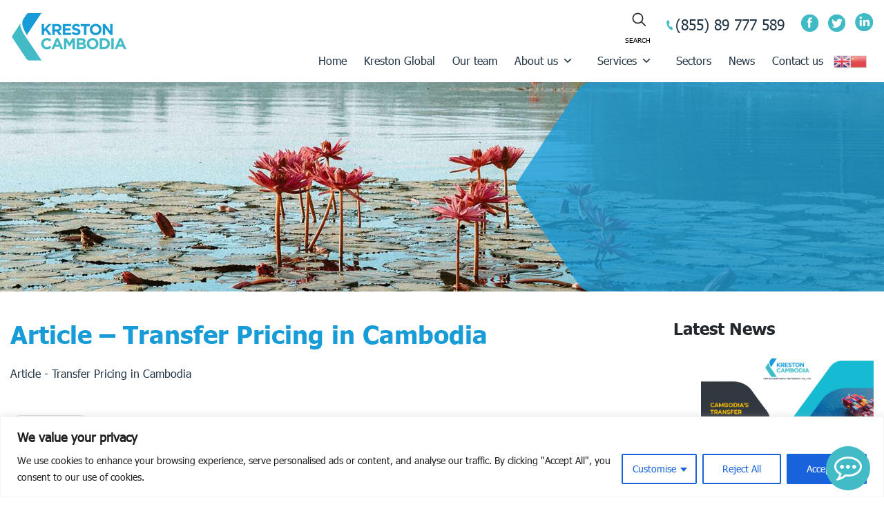

--- FILE ---
content_type: text/html; charset=UTF-8
request_url: https://www.krestoncambodia.com/2023/01/30/2020-nov-transfer-pricing-newsletter/article-transfer-pricing-in-cambodia-2/
body_size: 21609
content:
<!DOCTYPE html>
<html lang="en-US">
<head>
	<meta charset="UTF-8">
	<meta name="viewport" content="width=device-width, initial-scale=1">
	<meta http-equiv="X-UA-Compatible" content="IE=edge">
	<meta name='robots' content='index, follow, max-image-preview:large, max-snippet:-1, max-video-preview:-1' />
	<meta name="keywords" content="accountant, tax service, krestoncambodia, kreston global member, cambodia">
    <meta name="description" content="Kreston Cambodia is trading name of Cam Accountant & Tax Service Co., Ltd. Member of Kreston Global">
	<meta name="author" content="John Doe">
	<title>Home - Kreston Cambodia</title>
	<link rel="icon" href="https://www.krestoncambodia.com/wp-content/uploads/2022/09/cropped-favicon-32x32-1.png" sizes="32x32">
	<link rel="icon" href="https://www.krestoncambodia.com/wp-content/uploads/2022/09/cropped-favicon-192x192-1.png" sizes="192x192">
	<meta name="msapplication-TileImage" content="https://www.krestoncambodia.com/wp-content/uploads/2022/09/cropped-favicon-270x270-1.png">
	<link rel="apple-touch-icon" href="https://www.krestoncambodia.com/wp-content/uploads/2022/09/cropped-favicon-180x180-1.png">
	<link rel="canonical" href="https://www.krestoncambodia.com" />
	<meta name="fb:app_id" content="100064117141694">
			<meta property="og:title" content="Article &#8211; Transfer Pricing in Cambodia">
				<meta property="og:url" content="https://www.krestoncambodia.com/2023/01/30/2020-nov-transfer-pricing-newsletter/article-transfer-pricing-in-cambodia-2/">
		
	<meta property="og:locale" content="en_US" />
	<meta property="og:type" content="website" />
	<meta property="og:title" content="Kreston Cambodia is trading name of Cam Accountant & Tax Service Co., Ltd. Member of Kreston Global">
	<meta property="og:image" content="https://www.krestoncambodia.com/wp-content/uploads/2022/09/our_services.png">
	<meta property="og:url" content="https://www.krestoncambodia.com">    
    <meta property="og:description" content="Kreston Cambodia offers a leading accounting and outsource services in Cambodia to driving the business forward and these services will help you achieve the organization objectives.">
	<meta property="og:site_name" content="Kreston Cambodia" />
	<meta property="og:image:type" content="image/png" />
	
	<link rel='stylesheet' id='megamenu-css' href='https://www.krestoncambodia.com/wp-content/uploads/maxmegamenu/style473e.css?ver=0693a2'
		type='text/css' media='all' />

	<link rel='stylesheet' id='dashicons-css' href='https://www.krestoncambodia.com/wp-content/themes/kreston/assets/css/dashicons.min37ad.css?ver=6.0.1' type='text/css'
		media='all' />

	<link rel='stylesheet' id='uag-style-9-css'
		href='https://www.krestoncambodia.com/wp-content/uploads/uag-plugin/assets/0/uag-css-9-16611945921c12.css?ver=2.0.4' type='text/css'
		media='all' />

	<link rel='stylesheet' id='parent-style-css' href='https://www.krestoncambodia.com/wp-content/themes/wp-bootstrap-starter/style37ad.css?ver=6.0.1'
		type='text/css' media='all' />

	<link rel='stylesheet' id='slick_css-css' href='https://www.krestoncambodia.com/wp-content/themes/kreston/assets/css/slick37ad.css?ver=6.0.1'
		type='text/css' media='all' />
	<link rel='stylesheet' 
		href='https://www.krestoncambodia.com/wp-content/themes/kreston/assets/css/uag.css' type='text/css' media='all' />

	<link rel='stylesheet' 
		href='https://www.krestoncambodia.com/wp-content/themes/kreston/assets/css/style.min.css' type='text/css' media='all' />
	<link rel='stylesheet' id='wp-bootstrap-starter-bootstrap-css-css'
		href='https://www.krestoncambodia.com/wp-content/themes/wp-bootstrap-starter/inc/assets/css/bootstrap.min37ad.css?ver=6.0.1' type='text/css'
		media='all' />

	<link rel='stylesheet' id='wp-bootstrap-starter-fontawesome-cdn-css'
		href='https://www.krestoncambodia.com/wp-content/themes/wp-bootstrap-starter/inc/assets/css/fontawesome.min37ad.css?ver=6.0.1' type='text/css'
		media='all' />

	<link rel='stylesheet' id='wp-bootstrap-starter-style-css'
		href='https://www.krestoncambodia.com/wp-content/themes/kreston/style37ad.css?ver=6.0.1' type='text/css' media='all' />
    <style>
		@media only screen and (max-width: 600px) {
			.team-gallery{   
				padding-right: 15px !important;
				padding-left: 15px !important;
			}
		}
	</style>
	<script type='text/javascript' src='https://www.krestoncambodia.com/wp-content/themes/kreston/assets/javascript/jquery/jquery.minaf6c.js?ver=3.6.0' id='jquery-core-js'></script>

	<script type='text/javascript' src='https://www.krestoncambodia.com/wp-content/themes/kreston/assets/javascript/jquery/jquery-migrate.mind617.js?ver=3.3.2'
		id='jquery-migrate-js'></script>


	<script type='text/javascript' src='https://www.krestoncambodia.com/wp-content/themes/kreston/assets/javascript/slick.min37ad.js?ver=6.0.1'
		id='slick-min-script-js'></script>

	<script type='text/javascript' src='https://www.krestoncambodia.com/wp-content/themes/kreston/assets/javascript/script37ad.js?ver=6.0.1'
		id='wpbs-custom-script-js'></script>
    <style>
		.switcher-list{
			padding-left:10px;
		}
		.switcher-list li{
			list-style: none;
		}
		.switcher-list li span{
			display:none;
		}
		.switcher-list li img{
			width:25px;
		}
		.nav-links .page-numbers{
			margin-right: 10px;
			padding: 3px 10px;
			border-radius: 5%;
			background: #189cd8;
			color: #fff;
		}
		.nav-links span{
			opacity: 0.5;	
		}
		ul#fmenu-legal-menu li:after {
			content: " | ";
			margin-left: 5px;
		}
		ul#fmenu-legal-menu li:last-child:after {
			content: " ";
			margin-left: 0;
		}
		.career .card{
			background-color: #eaedf2;
			height: 280px;
		}
		.career .card .card-body a{
			position:absolute;
			left:0px;
			right:0px;
			bottom:40px;
		}
		.career .card .card-body a span{
			padding: 10px 40px;
			border: 1px solid #232F3E;
			border-radius:3px;
		}
		
		.career .card .card-body a span:hover{
			background-color:#005276;
			color:#fff;
		}
		
		.btn_more{
			color: #fff; 
			border: 1px solid #fff; 
			border-radius:3px;
			padding: 15px;
			
		}
		.btn_more:hover{
			color: #005276;
			background-color:#fff;
			text-decoration:none;
		}
		    
	</style>
</head>
<title>Article – Transfer Pricing in Cambodia - Kreston Cambodia</title>

		<!-- All in One SEO 4.1.10 -->
		<meta name="robots" content="max-image-preview:large" />
		<link rel="canonical" href="https://www.krestoncambodia.com/2023/01/30/2020-nov-transfer-pricing-newsletter/article-transfer-pricing-in-cambodia-2/" />
		<meta property="og:locale" content="en_US" />
		<meta property="og:site_name" content="Kreston Cambodia - Kreston Cambodia is trading name of Cam Accountant &amp; Tax Service Co., Ltd. Member of Kreston Global" />
		<meta property="og:type" content="article" />
		<meta property="og:title" content="Article – Transfer Pricing in Cambodia - Kreston Cambodia" />
		<meta property="og:url" content="https://www.krestoncambodia.com/2023/01/30/2020-nov-transfer-pricing-newsletter/article-transfer-pricing-in-cambodia-2/" />
		<meta property="og:image" content="https://www.krestoncambodia.com/wp-content/uploads/2022/11/logo.png" />
		<meta property="og:image:secure_url" content="https://www.krestoncambodia.com/wp-content/uploads/2022/11/logo.png" />
		<meta property="og:image:width" content="170" />
		<meta property="og:image:height" content="78" />
		<meta property="article:published_time" content="2023-12-17T08:21:26+00:00" />
		<meta property="article:modified_time" content="2023-12-17T08:21:26+00:00" />
		<meta property="article:publisher" content="https://web.facebook.com/krestoncambodia/" />
		<meta name="twitter:card" content="summary" />
		<meta name="twitter:title" content="Article – Transfer Pricing in Cambodia - Kreston Cambodia" />
		<meta name="twitter:image" content="https://www.krestoncambodia.com/wp-content/uploads/2022/11/logo.png" />
		<script type="application/ld+json" class="aioseo-schema">
			{"@context":"https:\/\/schema.org","@graph":[{"@type":"WebSite","@id":"https:\/\/www.krestoncambodia.com\/#website","url":"https:\/\/www.krestoncambodia.com\/","name":"Kreston Cambodia","description":"Kreston Cambodia is trading name of Cam Accountant & Tax Service Co., Ltd. Member of Kreston Global","inLanguage":"en-US","publisher":{"@id":"https:\/\/www.krestoncambodia.com\/#organization"}},{"@type":"Organization","@id":"https:\/\/www.krestoncambodia.com\/#organization","name":"Kreston Cambodia","url":"https:\/\/www.krestoncambodia.com\/","logo":{"@type":"ImageObject","@id":"https:\/\/www.krestoncambodia.com\/#organizationLogo","url":"https:\/\/www.krestoncambodia.com\/wp-content\/uploads\/2022\/11\/logo.png","width":170,"height":78},"image":{"@id":"https:\/\/www.krestoncambodia.com\/#organizationLogo"},"sameAs":["https:\/\/web.facebook.com\/krestoncambodia\/"],"contactPoint":{"@type":"ContactPoint","telephone":"+85589777589","contactType":"Customer Support"}},{"@type":"BreadcrumbList","@id":"https:\/\/www.krestoncambodia.com\/2023\/01\/30\/2020-nov-transfer-pricing-newsletter\/article-transfer-pricing-in-cambodia-2\/#breadcrumblist","itemListElement":[{"@type":"ListItem","@id":"https:\/\/www.krestoncambodia.com\/#listItem","position":1,"item":{"@type":"WebPage","@id":"https:\/\/www.krestoncambodia.com\/","name":"Home","description":"Kreston Cambodia is trading name of Cam Accountant & Tax Service Co., Ltd. Member of Kreston Global","url":"https:\/\/www.krestoncambodia.com\/"},"nextItem":"https:\/\/www.krestoncambodia.com\/2023\/01\/30\/2020-nov-transfer-pricing-newsletter\/article-transfer-pricing-in-cambodia-2\/#listItem"},{"@type":"ListItem","@id":"https:\/\/www.krestoncambodia.com\/2023\/01\/30\/2020-nov-transfer-pricing-newsletter\/article-transfer-pricing-in-cambodia-2\/#listItem","position":2,"item":{"@type":"WebPage","@id":"https:\/\/www.krestoncambodia.com\/2023\/01\/30\/2020-nov-transfer-pricing-newsletter\/article-transfer-pricing-in-cambodia-2\/","name":"Article - Transfer Pricing in Cambodia","url":"https:\/\/www.krestoncambodia.com\/2023\/01\/30\/2020-nov-transfer-pricing-newsletter\/article-transfer-pricing-in-cambodia-2\/"},"previousItem":"https:\/\/www.krestoncambodia.com\/#listItem"}]},{"@type":"Person","@id":"https:\/\/www.krestoncambodia.com\/author\/kreston_admin\/#author","url":"https:\/\/www.krestoncambodia.com\/author\/kreston_admin\/","name":"kreston_admin","image":{"@type":"ImageObject","@id":"https:\/\/www.krestoncambodia.com\/2023\/01\/30\/2020-nov-transfer-pricing-newsletter\/article-transfer-pricing-in-cambodia-2\/#authorImage","url":"https:\/\/secure.gravatar.com\/avatar\/d45cca286ec8219fa389090a16a442d6?s=96&d=mm&r=g","width":96,"height":96,"caption":"kreston_admin"},"sameAs":["https:\/\/web.facebook.com\/krestoncambodia\/"]},{"@type":"ItemPage","@id":"https:\/\/www.krestoncambodia.com\/2023\/01\/30\/2020-nov-transfer-pricing-newsletter\/article-transfer-pricing-in-cambodia-2\/#itempage","url":"https:\/\/www.krestoncambodia.com\/2023\/01\/30\/2020-nov-transfer-pricing-newsletter\/article-transfer-pricing-in-cambodia-2\/","name":"Article \u2013 Transfer Pricing in Cambodia - Kreston Cambodia","inLanguage":"en-US","isPartOf":{"@id":"https:\/\/www.krestoncambodia.com\/#website"},"breadcrumb":{"@id":"https:\/\/www.krestoncambodia.com\/2023\/01\/30\/2020-nov-transfer-pricing-newsletter\/article-transfer-pricing-in-cambodia-2\/#breadcrumblist"},"author":"https:\/\/www.krestoncambodia.com\/author\/kreston_admin\/#author","creator":"https:\/\/www.krestoncambodia.com\/author\/kreston_admin\/#author","datePublished":"2023-12-17T08:21:26+00:00","dateModified":"2023-12-17T08:21:26+00:00"}]}
		</script>
		<!-- All in One SEO -->

<link rel='dns-prefetch' href='//s.w.org' />
<link rel="alternate" type="application/rss+xml" title="Kreston Cambodia &raquo; Feed" href="https://www.krestoncambodia.com/feed/" />
<link rel="alternate" type="application/rss+xml" title="Kreston Cambodia &raquo; Comments Feed" href="https://www.krestoncambodia.com/comments/feed/" />
<link rel="alternate" type="application/rss+xml" title="Kreston Cambodia &raquo; Article &#8211; Transfer Pricing in Cambodia Comments Feed" href="https://www.krestoncambodia.com/2023/01/30/2020-nov-transfer-pricing-newsletter/article-transfer-pricing-in-cambodia-2/feed/" />
		<!-- This site uses the Google Analytics by MonsterInsights plugin v7.18.0 - Using Analytics tracking - https://www.monsterinsights.com/ -->
		<!-- Note: MonsterInsights is not currently configured on this site. The site owner needs to authenticate with Google Analytics in the MonsterInsights settings panel. -->
					<!-- No UA code set -->
				<!-- / Google Analytics by MonsterInsights -->
		<script>
window._wpemojiSettings = {"baseUrl":"https:\/\/s.w.org\/images\/core\/emoji\/13.1.0\/72x72\/","ext":".png","svgUrl":"https:\/\/s.w.org\/images\/core\/emoji\/13.1.0\/svg\/","svgExt":".svg","source":{"concatemoji":"https:\/\/www.krestoncambodia.com\/wp-includes\/js\/wp-emoji-release.min.js?ver=5.9.12"}};
/*! This file is auto-generated */
!function(e,a,t){var n,r,o,i=a.createElement("canvas"),p=i.getContext&&i.getContext("2d");function s(e,t){var a=String.fromCharCode;p.clearRect(0,0,i.width,i.height),p.fillText(a.apply(this,e),0,0);e=i.toDataURL();return p.clearRect(0,0,i.width,i.height),p.fillText(a.apply(this,t),0,0),e===i.toDataURL()}function c(e){var t=a.createElement("script");t.src=e,t.defer=t.type="text/javascript",a.getElementsByTagName("head")[0].appendChild(t)}for(o=Array("flag","emoji"),t.supports={everything:!0,everythingExceptFlag:!0},r=0;r<o.length;r++)t.supports[o[r]]=function(e){if(!p||!p.fillText)return!1;switch(p.textBaseline="top",p.font="600 32px Arial",e){case"flag":return s([127987,65039,8205,9895,65039],[127987,65039,8203,9895,65039])?!1:!s([55356,56826,55356,56819],[55356,56826,8203,55356,56819])&&!s([55356,57332,56128,56423,56128,56418,56128,56421,56128,56430,56128,56423,56128,56447],[55356,57332,8203,56128,56423,8203,56128,56418,8203,56128,56421,8203,56128,56430,8203,56128,56423,8203,56128,56447]);case"emoji":return!s([10084,65039,8205,55357,56613],[10084,65039,8203,55357,56613])}return!1}(o[r]),t.supports.everything=t.supports.everything&&t.supports[o[r]],"flag"!==o[r]&&(t.supports.everythingExceptFlag=t.supports.everythingExceptFlag&&t.supports[o[r]]);t.supports.everythingExceptFlag=t.supports.everythingExceptFlag&&!t.supports.flag,t.DOMReady=!1,t.readyCallback=function(){t.DOMReady=!0},t.supports.everything||(n=function(){t.readyCallback()},a.addEventListener?(a.addEventListener("DOMContentLoaded",n,!1),e.addEventListener("load",n,!1)):(e.attachEvent("onload",n),a.attachEvent("onreadystatechange",function(){"complete"===a.readyState&&t.readyCallback()})),(n=t.source||{}).concatemoji?c(n.concatemoji):n.wpemoji&&n.twemoji&&(c(n.twemoji),c(n.wpemoji)))}(window,document,window._wpemojiSettings);
</script>
<style>
img.wp-smiley,
img.emoji {
	display: inline !important;
	border: none !important;
	box-shadow: none !important;
	height: 1em !important;
	width: 1em !important;
	margin: 0 0.07em !important;
	vertical-align: -0.1em !important;
	background: none !important;
	padding: 0 !important;
}
</style>
	<link rel='stylesheet' id='gtranslate-style-css'  href='https://www.krestoncambodia.com/wp-content/plugins/gtranslate/gtranslate-style24.css?ver=5.9.12' media='all' />
<link rel='stylesheet' id='wp-block-library-css'  href='https://www.krestoncambodia.com/wp-includes/css/dist/block-library/style.min.css?ver=5.9.12' media='all' />
<style id='wp-block-library-theme-inline-css'>
.wp-block-audio figcaption{color:#555;font-size:13px;text-align:center}.is-dark-theme .wp-block-audio figcaption{color:hsla(0,0%,100%,.65)}.wp-block-code>code{font-family:Menlo,Consolas,monaco,monospace;color:#1e1e1e;padding:.8em 1em;border:1px solid #ddd;border-radius:4px}.wp-block-embed figcaption{color:#555;font-size:13px;text-align:center}.is-dark-theme .wp-block-embed figcaption{color:hsla(0,0%,100%,.65)}.blocks-gallery-caption{color:#555;font-size:13px;text-align:center}.is-dark-theme .blocks-gallery-caption{color:hsla(0,0%,100%,.65)}.wp-block-image figcaption{color:#555;font-size:13px;text-align:center}.is-dark-theme .wp-block-image figcaption{color:hsla(0,0%,100%,.65)}.wp-block-pullquote{border-top:4px solid;border-bottom:4px solid;margin-bottom:1.75em;color:currentColor}.wp-block-pullquote__citation,.wp-block-pullquote cite,.wp-block-pullquote footer{color:currentColor;text-transform:uppercase;font-size:.8125em;font-style:normal}.wp-block-quote{border-left:.25em solid;margin:0 0 1.75em;padding-left:1em}.wp-block-quote cite,.wp-block-quote footer{color:currentColor;font-size:.8125em;position:relative;font-style:normal}.wp-block-quote.has-text-align-right{border-left:none;border-right:.25em solid;padding-left:0;padding-right:1em}.wp-block-quote.has-text-align-center{border:none;padding-left:0}.wp-block-quote.is-large,.wp-block-quote.is-style-large,.wp-block-quote.is-style-plain{border:none}.wp-block-search .wp-block-search__label{font-weight:700}.wp-block-group:where(.has-background){padding:1.25em 2.375em}.wp-block-separator{border:none;border-bottom:2px solid;margin-left:auto;margin-right:auto;opacity:.4}.wp-block-separator:not(.is-style-wide):not(.is-style-dots){width:100px}.wp-block-separator.has-background:not(.is-style-dots){border-bottom:none;height:1px}.wp-block-separator.has-background:not(.is-style-wide):not(.is-style-dots){height:2px}.wp-block-table thead{border-bottom:3px solid}.wp-block-table tfoot{border-top:3px solid}.wp-block-table td,.wp-block-table th{padding:.5em;border:1px solid;word-break:normal}.wp-block-table figcaption{color:#555;font-size:13px;text-align:center}.is-dark-theme .wp-block-table figcaption{color:hsla(0,0%,100%,.65)}.wp-block-video figcaption{color:#555;font-size:13px;text-align:center}.is-dark-theme .wp-block-video figcaption{color:hsla(0,0%,100%,.65)}.wp-block-template-part.has-background{padding:1.25em 2.375em;margin-top:0;margin-bottom:0}
</style>
<style id='global-styles-inline-css'>
body{--wp--preset--color--black: #000000;--wp--preset--color--cyan-bluish-gray: #abb8c3;--wp--preset--color--white: #FFFFFF;--wp--preset--color--pale-pink: #f78da7;--wp--preset--color--vivid-red: #cf2e2e;--wp--preset--color--luminous-vivid-orange: #ff6900;--wp--preset--color--luminous-vivid-amber: #fcb900;--wp--preset--color--light-green-cyan: #7bdcb5;--wp--preset--color--vivid-green-cyan: #00d084;--wp--preset--color--pale-cyan-blue: #8ed1fc;--wp--preset--color--vivid-cyan-blue: #0693e3;--wp--preset--color--vivid-purple: #9b51e0;--wp--preset--color--dark-gray: #28303D;--wp--preset--color--gray: #39414D;--wp--preset--color--green: #D1E4DD;--wp--preset--color--blue: #D1DFE4;--wp--preset--color--purple: #D1D1E4;--wp--preset--color--red: #E4D1D1;--wp--preset--color--orange: #E4DAD1;--wp--preset--color--yellow: #EEEADD;--wp--preset--gradient--vivid-cyan-blue-to-vivid-purple: linear-gradient(135deg,rgba(6,147,227,1) 0%,rgb(155,81,224) 100%);--wp--preset--gradient--light-green-cyan-to-vivid-green-cyan: linear-gradient(135deg,rgb(122,220,180) 0%,rgb(0,208,130) 100%);--wp--preset--gradient--luminous-vivid-amber-to-luminous-vivid-orange: linear-gradient(135deg,rgba(252,185,0,1) 0%,rgba(255,105,0,1) 100%);--wp--preset--gradient--luminous-vivid-orange-to-vivid-red: linear-gradient(135deg,rgba(255,105,0,1) 0%,rgb(207,46,46) 100%);--wp--preset--gradient--very-light-gray-to-cyan-bluish-gray: linear-gradient(135deg,rgb(238,238,238) 0%,rgb(169,184,195) 100%);--wp--preset--gradient--cool-to-warm-spectrum: linear-gradient(135deg,rgb(74,234,220) 0%,rgb(151,120,209) 20%,rgb(207,42,186) 40%,rgb(238,44,130) 60%,rgb(251,105,98) 80%,rgb(254,248,76) 100%);--wp--preset--gradient--blush-light-purple: linear-gradient(135deg,rgb(255,206,236) 0%,rgb(152,150,240) 100%);--wp--preset--gradient--blush-bordeaux: linear-gradient(135deg,rgb(254,205,165) 0%,rgb(254,45,45) 50%,rgb(107,0,62) 100%);--wp--preset--gradient--luminous-dusk: linear-gradient(135deg,rgb(255,203,112) 0%,rgb(199,81,192) 50%,rgb(65,88,208) 100%);--wp--preset--gradient--pale-ocean: linear-gradient(135deg,rgb(255,245,203) 0%,rgb(182,227,212) 50%,rgb(51,167,181) 100%);--wp--preset--gradient--electric-grass: linear-gradient(135deg,rgb(202,248,128) 0%,rgb(113,206,126) 100%);--wp--preset--gradient--midnight: linear-gradient(135deg,rgb(2,3,129) 0%,rgb(40,116,252) 100%);--wp--preset--gradient--purple-to-yellow: linear-gradient(160deg, #D1D1E4 0%, #EEEADD 100%);--wp--preset--gradient--yellow-to-purple: linear-gradient(160deg, #EEEADD 0%, #D1D1E4 100%);--wp--preset--gradient--green-to-yellow: linear-gradient(160deg, #D1E4DD 0%, #EEEADD 100%);--wp--preset--gradient--yellow-to-green: linear-gradient(160deg, #EEEADD 0%, #D1E4DD 100%);--wp--preset--gradient--red-to-yellow: linear-gradient(160deg, #E4D1D1 0%, #EEEADD 100%);--wp--preset--gradient--yellow-to-red: linear-gradient(160deg, #EEEADD 0%, #E4D1D1 100%);--wp--preset--gradient--purple-to-red: linear-gradient(160deg, #D1D1E4 0%, #E4D1D1 100%);--wp--preset--gradient--red-to-purple: linear-gradient(160deg, #E4D1D1 0%, #D1D1E4 100%);--wp--preset--duotone--dark-grayscale: url('#wp-duotone-dark-grayscale');--wp--preset--duotone--grayscale: url('#wp-duotone-grayscale');--wp--preset--duotone--purple-yellow: url('#wp-duotone-purple-yellow');--wp--preset--duotone--blue-red: url('#wp-duotone-blue-red');--wp--preset--duotone--midnight: url('#wp-duotone-midnight');--wp--preset--duotone--magenta-yellow: url('#wp-duotone-magenta-yellow');--wp--preset--duotone--purple-green: url('#wp-duotone-purple-green');--wp--preset--duotone--blue-orange: url('#wp-duotone-blue-orange');--wp--preset--font-size--small: 18px;--wp--preset--font-size--medium: 20px;--wp--preset--font-size--large: 24px;--wp--preset--font-size--x-large: 42px;--wp--preset--font-size--extra-small: 16px;--wp--preset--font-size--normal: 20px;--wp--preset--font-size--extra-large: 40px;--wp--preset--font-size--huge: 96px;--wp--preset--font-size--gigantic: 144px;}.has-black-color{color: var(--wp--preset--color--black) !important;}.has-cyan-bluish-gray-color{color: var(--wp--preset--color--cyan-bluish-gray) !important;}.has-white-color{color: var(--wp--preset--color--white) !important;}.has-pale-pink-color{color: var(--wp--preset--color--pale-pink) !important;}.has-vivid-red-color{color: var(--wp--preset--color--vivid-red) !important;}.has-luminous-vivid-orange-color{color: var(--wp--preset--color--luminous-vivid-orange) !important;}.has-luminous-vivid-amber-color{color: var(--wp--preset--color--luminous-vivid-amber) !important;}.has-light-green-cyan-color{color: var(--wp--preset--color--light-green-cyan) !important;}.has-vivid-green-cyan-color{color: var(--wp--preset--color--vivid-green-cyan) !important;}.has-pale-cyan-blue-color{color: var(--wp--preset--color--pale-cyan-blue) !important;}.has-vivid-cyan-blue-color{color: var(--wp--preset--color--vivid-cyan-blue) !important;}.has-vivid-purple-color{color: var(--wp--preset--color--vivid-purple) !important;}.has-black-background-color{background-color: var(--wp--preset--color--black) !important;}.has-cyan-bluish-gray-background-color{background-color: var(--wp--preset--color--cyan-bluish-gray) !important;}.has-white-background-color{background-color: var(--wp--preset--color--white) !important;}.has-pale-pink-background-color{background-color: var(--wp--preset--color--pale-pink) !important;}.has-vivid-red-background-color{background-color: var(--wp--preset--color--vivid-red) !important;}.has-luminous-vivid-orange-background-color{background-color: var(--wp--preset--color--luminous-vivid-orange) !important;}.has-luminous-vivid-amber-background-color{background-color: var(--wp--preset--color--luminous-vivid-amber) !important;}.has-light-green-cyan-background-color{background-color: var(--wp--preset--color--light-green-cyan) !important;}.has-vivid-green-cyan-background-color{background-color: var(--wp--preset--color--vivid-green-cyan) !important;}.has-pale-cyan-blue-background-color{background-color: var(--wp--preset--color--pale-cyan-blue) !important;}.has-vivid-cyan-blue-background-color{background-color: var(--wp--preset--color--vivid-cyan-blue) !important;}.has-vivid-purple-background-color{background-color: var(--wp--preset--color--vivid-purple) !important;}.has-black-border-color{border-color: var(--wp--preset--color--black) !important;}.has-cyan-bluish-gray-border-color{border-color: var(--wp--preset--color--cyan-bluish-gray) !important;}.has-white-border-color{border-color: var(--wp--preset--color--white) !important;}.has-pale-pink-border-color{border-color: var(--wp--preset--color--pale-pink) !important;}.has-vivid-red-border-color{border-color: var(--wp--preset--color--vivid-red) !important;}.has-luminous-vivid-orange-border-color{border-color: var(--wp--preset--color--luminous-vivid-orange) !important;}.has-luminous-vivid-amber-border-color{border-color: var(--wp--preset--color--luminous-vivid-amber) !important;}.has-light-green-cyan-border-color{border-color: var(--wp--preset--color--light-green-cyan) !important;}.has-vivid-green-cyan-border-color{border-color: var(--wp--preset--color--vivid-green-cyan) !important;}.has-pale-cyan-blue-border-color{border-color: var(--wp--preset--color--pale-cyan-blue) !important;}.has-vivid-cyan-blue-border-color{border-color: var(--wp--preset--color--vivid-cyan-blue) !important;}.has-vivid-purple-border-color{border-color: var(--wp--preset--color--vivid-purple) !important;}.has-vivid-cyan-blue-to-vivid-purple-gradient-background{background: var(--wp--preset--gradient--vivid-cyan-blue-to-vivid-purple) !important;}.has-light-green-cyan-to-vivid-green-cyan-gradient-background{background: var(--wp--preset--gradient--light-green-cyan-to-vivid-green-cyan) !important;}.has-luminous-vivid-amber-to-luminous-vivid-orange-gradient-background{background: var(--wp--preset--gradient--luminous-vivid-amber-to-luminous-vivid-orange) !important;}.has-luminous-vivid-orange-to-vivid-red-gradient-background{background: var(--wp--preset--gradient--luminous-vivid-orange-to-vivid-red) !important;}.has-very-light-gray-to-cyan-bluish-gray-gradient-background{background: var(--wp--preset--gradient--very-light-gray-to-cyan-bluish-gray) !important;}.has-cool-to-warm-spectrum-gradient-background{background: var(--wp--preset--gradient--cool-to-warm-spectrum) !important;}.has-blush-light-purple-gradient-background{background: var(--wp--preset--gradient--blush-light-purple) !important;}.has-blush-bordeaux-gradient-background{background: var(--wp--preset--gradient--blush-bordeaux) !important;}.has-luminous-dusk-gradient-background{background: var(--wp--preset--gradient--luminous-dusk) !important;}.has-pale-ocean-gradient-background{background: var(--wp--preset--gradient--pale-ocean) !important;}.has-electric-grass-gradient-background{background: var(--wp--preset--gradient--electric-grass) !important;}.has-midnight-gradient-background{background: var(--wp--preset--gradient--midnight) !important;}.has-small-font-size{font-size: var(--wp--preset--font-size--small) !important;}.has-medium-font-size{font-size: var(--wp--preset--font-size--medium) !important;}.has-large-font-size{font-size: var(--wp--preset--font-size--large) !important;}.has-x-large-font-size{font-size: var(--wp--preset--font-size--x-large) !important;}
</style>
<link rel='stylesheet' id='contact-form-7-css'  href='https://www.krestoncambodia.com/wp-content/plugins/contact-form-7/includes/css/styles.css?ver=5.6.3' media='all' />
<link rel='stylesheet' id='twenty-twenty-one-style-css'  href='https://www.krestoncambodia.com/wp-content/themes/kreston/style.css?ver=5.9.12' media='all' />
<link rel='stylesheet' id='twenty-twenty-one-print-style-css'  href='https://www.krestoncambodia.com/wp-content/themes/kreston/assets/css/print.css?ver=5.9.12' media='print' />
<script src='https://www.krestoncambodia.com/wp-includes/js/jquery/jquery.min.js?ver=3.6.0' id='jquery-core-js'></script>
<script src='https://www.krestoncambodia.com/wp-includes/js/jquery/jquery-migrate.min.js?ver=3.3.2' id='jquery-migrate-js'></script>
<script id='cookie-law-info-js-extra'>
var _ckyConfig = {"_ipData":[],"_assetsURL":"https:\/\/www.krestoncambodia.com\/wp-content\/plugins\/cookie-law-info\/lite\/frontend\/images\/","_publicURL":"https:\/\/www.krestoncambodia.com","_expiry":"365","_categories":[{"name":"Necessary","slug":"necessary","isNecessary":true,"ccpaDoNotSell":true,"cookies":[],"active":true,"defaultConsent":{"gdpr":true,"ccpa":true}},{"name":"Functional","slug":"functional","isNecessary":false,"ccpaDoNotSell":true,"cookies":[],"active":true,"defaultConsent":{"gdpr":false,"ccpa":false}},{"name":"Analytics","slug":"analytics","isNecessary":false,"ccpaDoNotSell":true,"cookies":[],"active":true,"defaultConsent":{"gdpr":false,"ccpa":false}},{"name":"Performance","slug":"performance","isNecessary":false,"ccpaDoNotSell":true,"cookies":[],"active":true,"defaultConsent":{"gdpr":false,"ccpa":false}},{"name":"Advertisement","slug":"advertisement","isNecessary":false,"ccpaDoNotSell":true,"cookies":[],"active":true,"defaultConsent":{"gdpr":false,"ccpa":false}}],"_activeLaw":"gdpr","_rootDomain":"","_block":"1","_showBanner":"1","_bannerConfig":{"settings":{"type":"classic","preferenceCenterType":"pushdown","position":"bottom","applicableLaw":"gdpr"},"behaviours":{"reloadBannerOnAccept":false,"loadAnalyticsByDefault":false,"animations":{"onLoad":"animate","onHide":"sticky"}},"config":{"revisitConsent":{"status":true,"tag":"revisit-consent","position":"bottom-left","meta":{"url":"#"},"styles":{"background-color":"#0056A7"},"elements":{"title":{"type":"text","tag":"revisit-consent-title","status":true,"styles":{"color":"#0056a7"}}}},"preferenceCenter":{"toggle":{"status":true,"tag":"detail-category-toggle","type":"toggle","states":{"active":{"styles":{"background-color":"#1863DC"}},"inactive":{"styles":{"background-color":"#D0D5D2"}}}}},"categoryPreview":{"status":false,"toggle":{"status":true,"tag":"detail-category-preview-toggle","type":"toggle","states":{"active":{"styles":{"background-color":"#1863DC"}},"inactive":{"styles":{"background-color":"#D0D5D2"}}}}},"videoPlaceholder":{"status":true,"styles":{"background-color":"#000000","border-color":"#000000","color":"#ffffff"}},"readMore":{"status":false,"tag":"readmore-button","type":"link","meta":{"noFollow":true,"newTab":true},"styles":{"color":"#1863DC","background-color":"transparent","border-color":"transparent"}},"auditTable":{"status":true},"optOption":{"status":true,"toggle":{"status":true,"tag":"optout-option-toggle","type":"toggle","states":{"active":{"styles":{"background-color":"#1863dc"}},"inactive":{"styles":{"background-color":"#FFFFFF"}}}}}}},"_version":"3.2.8","_logConsent":"1","_tags":[{"tag":"accept-button","styles":{"color":"#FFFFFF","background-color":"#1863DC","border-color":"#1863DC"}},{"tag":"reject-button","styles":{"color":"#1863DC","background-color":"transparent","border-color":"#1863DC"}},{"tag":"settings-button","styles":{"color":"#1863DC","background-color":"transparent","border-color":"#1863DC"}},{"tag":"readmore-button","styles":{"color":"#1863DC","background-color":"transparent","border-color":"transparent"}},{"tag":"donotsell-button","styles":{"color":"#1863DC","background-color":"transparent","border-color":"transparent"}},{"tag":"accept-button","styles":{"color":"#FFFFFF","background-color":"#1863DC","border-color":"#1863DC"}},{"tag":"revisit-consent","styles":{"background-color":"#0056A7"}}],"_shortCodes":[{"key":"cky_readmore","content":"<a href=\"#\" class=\"cky-policy\" aria-label=\"Cookie Policy\" target=\"_blank\" rel=\"noopener\" data-cky-tag=\"readmore-button\">Cookie Policy<\/a>","tag":"readmore-button","status":false,"attributes":{"rel":"nofollow","target":"_blank"}},{"key":"cky_show_desc","content":"<button class=\"cky-show-desc-btn\" data-cky-tag=\"show-desc-button\" aria-label=\"Show more\">Show more<\/button>","tag":"show-desc-button","status":true,"attributes":[]},{"key":"cky_hide_desc","content":"<button class=\"cky-show-desc-btn\" data-cky-tag=\"hide-desc-button\" aria-label=\"Show less\">Show less<\/button>","tag":"hide-desc-button","status":true,"attributes":[]},{"key":"cky_category_toggle_label","content":"[cky_{{status}}_category_label] [cky_preference_{{category_slug}}_title]","tag":"","status":true,"attributes":[]},{"key":"cky_enable_category_label","content":"Enable","tag":"","status":true,"attributes":[]},{"key":"cky_disable_category_label","content":"Disable","tag":"","status":true,"attributes":[]},{"key":"cky_video_placeholder","content":"<div class=\"video-placeholder-normal\" data-cky-tag=\"video-placeholder\" id=\"[UNIQUEID]\"><p class=\"video-placeholder-text-normal\" data-cky-tag=\"placeholder-title\">Please accept cookies to access this content<\/p><\/div>","tag":"","status":true,"attributes":[]},{"key":"cky_enable_optout_label","content":"Enable","tag":"","status":true,"attributes":[]},{"key":"cky_disable_optout_label","content":"Disable","tag":"","status":true,"attributes":[]},{"key":"cky_optout_toggle_label","content":"[cky_{{status}}_optout_label] [cky_optout_option_title]","tag":"","status":true,"attributes":[]},{"key":"cky_optout_option_title","content":"Do Not Sell or Share My Personal Information","tag":"","status":true,"attributes":[]},{"key":"cky_optout_close_label","content":"Close","tag":"","status":true,"attributes":[]}],"_rtl":"","_language":"en","_providersToBlock":[]};
var _ckyStyles = {"css":".cky-hide{display: none;}.cky-btn-revisit-wrapper{display: flex; align-items: center; justify-content: center; background: #0056a7; width: 45px; height: 45px; border-radius: 50%; position: fixed; z-index: 999999; cursor: pointer;}.cky-revisit-bottom-left{bottom: 15px; left: 15px;}.cky-revisit-bottom-right{bottom: 15px; right: 15px;}.cky-btn-revisit-wrapper .cky-btn-revisit{display: flex; align-items: center; justify-content: center; background: none; border: none; cursor: pointer; position: relative; margin: 0; padding: 0;}.cky-btn-revisit-wrapper .cky-btn-revisit img{max-width: fit-content; margin: 0; height: 30px; width: 30px;}.cky-revisit-bottom-left:hover::before{content: attr(data-tooltip); position: absolute; background: #4E4B66; color: #ffffff; left: calc(100% + 7px); font-size: 12px; line-height: 16px; width: max-content; padding: 4px 8px; border-radius: 4px;}.cky-revisit-bottom-left:hover::after{position: absolute; content: \"\"; border: 5px solid transparent; left: calc(100% + 2px); border-left-width: 0; border-right-color: #4E4B66;}.cky-revisit-bottom-right:hover::before{content: attr(data-tooltip); position: absolute; background: #4E4B66; color: #ffffff; right: calc(100% + 7px); font-size: 12px; line-height: 16px; width: max-content; padding: 4px 8px; border-radius: 4px;}.cky-revisit-bottom-right:hover::after{position: absolute; content: \"\"; border: 5px solid transparent; right: calc(100% + 2px); border-right-width: 0; border-left-color: #4E4B66;}.cky-revisit-hide{display: none;}.cky-consent-container{position: fixed; width: 100%; box-sizing: border-box; z-index: 9999999;}.cky-classic-bottom{bottom: 0; left: 0;}.cky-classic-top{top: 0; left: 0;}.cky-consent-container .cky-consent-bar{background: #ffffff; border: 1px solid; padding: 16.5px 24px; box-shadow: 0 -1px 10px 0 #acabab4d;}.cky-consent-bar .cky-banner-btn-close{position: absolute; right: 9px; top: 5px; background: none; border: none; cursor: pointer; padding: 0; margin: 0; height: auto; width: auto; min-height: 0; line-height: 0; text-shadow: none; box-shadow: none;}.cky-consent-bar .cky-banner-btn-close img{width: 9px; height: 9px; margin: 0;}.cky-custom-brand-logo-wrapper .cky-custom-brand-logo{width: 100px; height: auto; margin: 0 0 10px 0;}.cky-notice .cky-title{color: #212121; font-weight: 700; font-size: 18px; line-height: 24px; margin: 0 0 10px 0;}.cky-notice-group{display: flex; justify-content: space-between; align-items: center;}.cky-notice-des *{font-size: 14px;}.cky-notice-des{color: #212121; font-size: 14px; line-height: 24px; font-weight: 400;}.cky-notice-des img{height: 25px; width: 25px;}.cky-consent-bar .cky-notice-des p{color: inherit; margin-top: 0; overflow-wrap: break-word;}.cky-notice-des p:last-child{margin-bottom: 0;}.cky-notice-des a.cky-policy,.cky-notice-des button.cky-policy{font-size: 14px; color: #1863dc; white-space: nowrap; cursor: pointer; background: transparent; border: 1px solid; text-decoration: underline;}.cky-notice-des button.cky-policy{padding: 0;}.cky-notice-des a.cky-policy:focus-visible,.cky-consent-bar .cky-banner-btn-close:focus-visible,.cky-notice-des button.cky-policy:focus-visible,.cky-category-direct-switch input[type=\"checkbox\"]:focus-visible,.cky-preference-content-wrapper .cky-show-desc-btn:focus-visible,.cky-accordion-header .cky-accordion-btn:focus-visible,.cky-switch input[type=\"checkbox\"]:focus-visible,.cky-footer-wrapper a:focus-visible,.cky-btn:focus-visible{outline: 2px solid #1863dc; outline-offset: 2px;}.cky-btn:focus:not(:focus-visible),.cky-accordion-header .cky-accordion-btn:focus:not(:focus-visible),.cky-preference-content-wrapper .cky-show-desc-btn:focus:not(:focus-visible),.cky-btn-revisit-wrapper .cky-btn-revisit:focus:not(:focus-visible),.cky-preference-header .cky-btn-close:focus:not(:focus-visible),.cky-banner-btn-close:focus:not(:focus-visible){outline: 0;}button.cky-show-desc-btn:not(:hover):not(:active){color: #1863dc; background: transparent;}button.cky-accordion-btn:not(:hover):not(:active),button.cky-banner-btn-close:not(:hover):not(:active),button.cky-btn-close:not(:hover):not(:active),button.cky-btn-revisit:not(:hover):not(:active){background: transparent;}.cky-consent-bar button:hover,.cky-modal.cky-modal-open button:hover,.cky-consent-bar button:focus,.cky-modal.cky-modal-open button:focus{text-decoration: none;}.cky-notice-btn-wrapper{display: flex; justify-content: center; align-items: center; margin-left: 15px;}.cky-notice-btn-wrapper .cky-btn{text-shadow: none; box-shadow: none;}.cky-btn{font-size: 14px; font-family: inherit; line-height: 24px; padding: 8px 27px; font-weight: 500; margin: 0 8px 0 0; border-radius: 2px; white-space: nowrap; cursor: pointer; text-align: center; text-transform: none; min-height: 0;}.cky-btn:hover{opacity: 0.8;}.cky-btn-customize{color: #1863dc; background: transparent; border: 2px solid; border-color: #1863dc; padding: 8px 28px 8px 14px; position: relative;}.cky-btn-reject{color: #1863dc; background: transparent; border: 2px solid #1863dc;}.cky-btn-accept{background: #1863dc; color: #ffffff; border: 2px solid #1863dc;}.cky-consent-bar .cky-btn-customize::after{position: absolute; content: \"\"; display: inline-block; top: 18px; right: 12px; border-left: 5px solid transparent; border-right: 5px solid transparent; border-top: 6px solid; border-top-color: inherit;}.cky-consent-container.cky-consent-bar-expand .cky-btn-customize::after{transform: rotate(-180deg);}.cky-btn:last-child{margin-right: 0;}@media (max-width: 768px){.cky-notice-group{display: block;}.cky-notice-btn-wrapper{margin: 0;}.cky-notice-btn-wrapper{flex-wrap: wrap;}.cky-notice-btn-wrapper .cky-btn{flex: auto; max-width: 100%; margin-top: 10px; white-space: unset;}}@media (max-width: 576px){.cky-btn-accept{order: 1; width: 100%;}.cky-btn-customize{order: 2;}.cky-btn-reject{order: 3; margin-right: 0;}.cky-consent-container.cky-consent-bar-expand .cky-consent-bar{display: none;}.cky-consent-container .cky-consent-bar{padding: 16.5px 0;}.cky-custom-brand-logo-wrapper .cky-custom-brand-logo, .cky-notice .cky-title, .cky-notice-des, .cky-notice-btn-wrapper, .cky-category-direct-preview-wrapper{padding: 0 24px;}.cky-notice-des{max-height: 40vh; overflow-y: scroll;}}@media (max-width: 352px){.cky-notice .cky-title{font-size: 16px;}.cky-notice-des *{font-size: 12px;}.cky-notice-des, .cky-btn, .cky-notice-des a.cky-policy{font-size: 12px;}}.cky-preference-wrapper{display: none;}.cky-consent-container.cky-classic-bottom.cky-consent-bar-expand{animation: cky-classic-expand 1s;}.cky-consent-container.cky-classic-bottom.cky-consent-bar-expand .cky-preference-wrapper{display: block;}@keyframes cky-classic-expand{0%{transform: translateY(50%);}100%{transform: translateY(0%);}}.cky-consent-container.cky-classic-top .cky-preference-wrapper{animation: cky-classic-top-expand 1s;}.cky-consent-container.cky-classic-top.cky-consent-bar-expand .cky-preference-wrapper{display: block;}@keyframes cky-classic-top-expand{0%{opacity: 0; transform: translateY(-50%);}50%{opacity: 0;}100%{opacity: 1; transform: translateY(0%);}}.cky-preference{padding: 0 24px; color: #212121; overflow-y: scroll; max-height: 48vh;}.cky-preference-center,.cky-preference,.cky-preference-header,.cky-footer-wrapper{background-color: inherit;}.cky-preference-center,.cky-preference,.cky-preference-body-wrapper,.cky-accordion-wrapper{color: inherit;}.cky-preference-header .cky-btn-close{cursor: pointer; vertical-align: middle; padding: 0; margin: 0; display: none; background: none; border: none; height: auto; width: auto; min-height: 0; line-height: 0; box-shadow: none; text-shadow: none;}.cky-preference-header .cky-btn-close img{margin: 0; height: 10px; width: 10px;}.cky-preference-header{margin: 16px 0 0 0; display: flex; align-items: center; justify-content: space-between;}.cky-preference-header .cky-preference-title{font-size: 18px; font-weight: 700; line-height: 24px;}.cky-preference-content-wrapper *{font-size: 14px;}.cky-preference-content-wrapper{font-size: 14px; line-height: 24px; font-weight: 400; padding: 12px 0; border-bottom: 1px solid;}.cky-preference-content-wrapper img{height: 25px; width: 25px;}.cky-preference-content-wrapper .cky-show-desc-btn{font-size: 14px; font-family: inherit; color: #1863dc; text-decoration: none; line-height: 24px; padding: 0; margin: 0; white-space: nowrap; cursor: pointer; background: transparent; border-color: transparent; text-transform: none; min-height: 0; text-shadow: none; box-shadow: none;}.cky-preference-body-wrapper .cky-preference-content-wrapper p{color: inherit; margin-top: 0;}.cky-accordion-wrapper{margin-bottom: 10px;}.cky-accordion{border-bottom: 1px solid;}.cky-accordion:last-child{border-bottom: none;}.cky-accordion .cky-accordion-item{display: flex; margin-top: 10px;}.cky-accordion .cky-accordion-body{display: none;}.cky-accordion.cky-accordion-active .cky-accordion-body{display: block; padding: 0 22px; margin-bottom: 16px;}.cky-accordion-header-wrapper{cursor: pointer; width: 100%;}.cky-accordion-item .cky-accordion-header{display: flex; justify-content: space-between; align-items: center;}.cky-accordion-header .cky-accordion-btn{font-size: 16px; font-family: inherit; color: #212121; line-height: 24px; background: none; border: none; font-weight: 700; padding: 0; margin: 0; cursor: pointer; text-transform: none; min-height: 0; text-shadow: none; box-shadow: none;}.cky-accordion-header .cky-always-active{color: #008000; font-weight: 600; line-height: 24px; font-size: 14px;}.cky-accordion-header-des *{font-size: 14px;}.cky-accordion-header-des{color: #212121; font-size: 14px; line-height: 24px; margin: 10px 0 16px 0;}.cky-accordion-header-wrapper .cky-accordion-header-des p{color: inherit; margin-top: 0;}.cky-accordion-chevron{margin-right: 22px; position: relative; cursor: pointer;}.cky-accordion-chevron-hide{display: none;}.cky-accordion .cky-accordion-chevron i::before{content: \"\"; position: absolute; border-right: 1.4px solid; border-bottom: 1.4px solid; border-color: inherit; height: 6px; width: 6px; -webkit-transform: rotate(-45deg); -moz-transform: rotate(-45deg); -ms-transform: rotate(-45deg); -o-transform: rotate(-45deg); transform: rotate(-45deg); transition: all 0.2s ease-in-out; top: 8px;}.cky-accordion.cky-accordion-active .cky-accordion-chevron i::before{-webkit-transform: rotate(45deg); -moz-transform: rotate(45deg); -ms-transform: rotate(45deg); -o-transform: rotate(45deg); transform: rotate(45deg);}.cky-audit-table{background: #f4f4f4; border-radius: 6px;}.cky-audit-table .cky-empty-cookies-text{color: inherit; font-size: 12px; line-height: 24px; margin: 0; padding: 10px;}.cky-audit-table .cky-cookie-des-table{font-size: 12px; line-height: 24px; font-weight: normal; padding: 15px 10px; border-bottom: 1px solid; border-bottom-color: inherit; margin: 0;}.cky-audit-table .cky-cookie-des-table:last-child{border-bottom: none;}.cky-audit-table .cky-cookie-des-table li{list-style-type: none; display: flex; padding: 3px 0;}.cky-audit-table .cky-cookie-des-table li:first-child{padding-top: 0;}.cky-cookie-des-table li div:first-child{width: 100px; font-weight: 600; word-break: break-word; word-wrap: break-word;}.cky-cookie-des-table li div:last-child{flex: 1; word-break: break-word; word-wrap: break-word; margin-left: 8px;}.cky-cookie-des-table li div:last-child p{color: inherit; margin-top: 0;}.cky-cookie-des-table li div:last-child p:last-child{margin-bottom: 0;}.cky-prefrence-btn-wrapper{display: flex; align-items: center; justify-content: flex-end; padding: 18px 24px; border-top: 1px solid;}.cky-prefrence-btn-wrapper .cky-btn{text-shadow: none; box-shadow: none;}.cky-category-direct-preview-btn-wrapper .cky-btn-preferences{text-shadow: none; box-shadow: none;}.cky-prefrence-btn-wrapper .cky-btn-accept,.cky-prefrence-btn-wrapper .cky-btn-reject{display: none;}.cky-btn-preferences{color: #1863dc; background: transparent; border: 2px solid #1863dc;}.cky-footer-wrapper{position: relative;}.cky-footer-shadow{display: block; width: 100%; height: 40px; background: linear-gradient(180deg, rgba(255, 255, 255, 0) 0%, #ffffff 100%); position: absolute; bottom: 100%;}.cky-preference-center,.cky-preference,.cky-preference-body-wrapper,.cky-preference-content-wrapper,.cky-accordion-wrapper,.cky-accordion,.cky-footer-wrapper,.cky-prefrence-btn-wrapper{border-color: inherit;}@media (max-width: 768px){.cky-preference{max-height: 35vh;}}@media (max-width: 576px){.cky-consent-bar-hide{display: none;}.cky-preference{max-height: 100vh; padding: 0;}.cky-preference-body-wrapper{padding: 60px 24px 200px;}.cky-preference-body-wrapper-reject-hide{padding: 60px 24px 165px;}.cky-preference-header{position: fixed; width: 100%; box-sizing: border-box; z-index: 999999999; margin: 0; padding: 16px 24px; border-bottom: 1px solid #f4f4f4;}.cky-preference-header .cky-btn-close{display: block;}.cky-prefrence-btn-wrapper{display: block;}.cky-accordion.cky-accordion-active .cky-accordion-body{padding-right: 0;}.cky-prefrence-btn-wrapper .cky-btn{width: 100%; margin-top: 10px; margin-right: 0;}.cky-prefrence-btn-wrapper .cky-btn:first-child{margin-top: 0;}.cky-accordion:last-child{padding-bottom: 20px;}.cky-prefrence-btn-wrapper .cky-btn-accept, .cky-prefrence-btn-wrapper .cky-btn-reject{display: block;}.cky-footer-wrapper{position: fixed; bottom: 0; width: 100%;}}@media (max-width: 425px){.cky-accordion-chevron{margin-right: 15px;}.cky-accordion.cky-accordion-active .cky-accordion-body{padding: 0 15px;}}@media (max-width: 352px){.cky-preference-header .cky-preference-title{font-size: 16px;}.cky-preference-content-wrapper *, .cky-accordion-header-des *{font-size: 12px;}.cky-accordion-header-des, .cky-preference-content-wrapper, .cky-preference-content-wrapper .cky-show-desc-btn{font-size: 12px;}.cky-accordion-header .cky-accordion-btn{font-size: 14px;}}.cky-category-direct-preview-wrapper{display: flex; flex-wrap: wrap; align-items: center; justify-content: space-between; margin-top: 16px;}.cky-category-direct-preview{display: flex; flex-wrap: wrap; align-items: center; font-size: 14px; font-weight: 600; line-height: 24px; color: #212121;}.cky-category-direct-preview-section{width: 100%; display: flex; justify-content: space-between; flex-wrap: wrap;}.cky-category-direct-item{display: flex; margin: 0 30px 10px 0; cursor: pointer;}.cky-category-direct-item label{font-size: 14px; font-weight: 600; margin-right: 10px; cursor: pointer; word-break: break-word;}.cky-category-direct-switch input[type=\"checkbox\"]{display: inline-block; position: relative; width: 33px; height: 18px; margin: 0; background: #d0d5d2; -webkit-appearance: none; border-radius: 50px; border: none; cursor: pointer; vertical-align: middle; outline: 0; top: 0;}.cky-category-direct-switch input[type=\"checkbox\"]:checked{background: #1863dc;}.cky-category-direct-switch input[type=\"checkbox\"]:before{position: absolute; content: \"\"; height: 15px; width: 15px; left: 2px; bottom: 2px; margin: 0; border-radius: 50%; background-color: white; -webkit-transition: 0.4s; transition: 0.4s;}.cky-category-direct-switch input[type=\"checkbox\"]:checked:before{-webkit-transform: translateX(14px); -ms-transform: translateX(14px); transform: translateX(14px);}.cky-category-direct-switch input[type=\"checkbox\"]:after{display: none;}.cky-category-direct-switch .cky-category-direct-switch-enabled:checked{background: #818181;}@media (max-width: 576px){.cky-category-direct-preview-wrapper{display: block;}.cky-category-direct-item{justify-content: space-between; width: 45%; margin: 0 0 10px 0;}.cky-category-direct-preview-btn-wrapper .cky-btn-preferences{width: 100%;}}@media (max-width: 352px){.cky-category-direct-preview{font-size: 12px;}}.cky-switch{display: flex;}.cky-switch input[type=\"checkbox\"]{position: relative; width: 44px; height: 24px; margin: 0; background: #d0d5d2; -webkit-appearance: none; border-radius: 50px; cursor: pointer; outline: 0; border: none; top: 0;}.cky-switch input[type=\"checkbox\"]:checked{background: #3a76d8;}.cky-switch input[type=\"checkbox\"]:before{position: absolute; content: \"\"; height: 20px; width: 20px; left: 2px; bottom: 2px; border-radius: 50%; background-color: white; -webkit-transition: 0.4s; transition: 0.4s; margin: 0;}.cky-switch input[type=\"checkbox\"]:after{display: none;}.cky-switch input[type=\"checkbox\"]:checked:before{-webkit-transform: translateX(20px); -ms-transform: translateX(20px); transform: translateX(20px);}@media (max-width: 425px){.cky-switch input[type=\"checkbox\"]{width: 38px; height: 21px;}.cky-switch input[type=\"checkbox\"]:before{height: 17px; width: 17px;}.cky-switch input[type=\"checkbox\"]:checked:before{-webkit-transform: translateX(17px); -ms-transform: translateX(17px); transform: translateX(17px);}}.video-placeholder-youtube{background-size: 100% 100%; background-position: center; background-repeat: no-repeat; background-color: #b2b0b059; position: relative; display: flex; align-items: center; justify-content: center; max-width: 100%;}.video-placeholder-text-youtube{text-align: center; align-items: center; padding: 10px 16px; background-color: #000000cc; color: #ffffff; border: 1px solid; border-radius: 2px; cursor: pointer;}.video-placeholder-normal{background-image: url(\"\/wp-content\/plugins\/cookie-law-info\/lite\/frontend\/images\/placeholder.svg\"); background-size: 80px; background-position: center; background-repeat: no-repeat; background-color: #b2b0b059; position: relative; display: flex; align-items: flex-end; justify-content: center; max-width: 100%;}.video-placeholder-text-normal{align-items: center; padding: 10px 16px; text-align: center; border: 1px solid; border-radius: 2px; cursor: pointer;}.cky-rtl{direction: rtl; text-align: right;}.cky-rtl .cky-banner-btn-close{left: 9px; right: auto;}.cky-rtl .cky-notice-btn-wrapper .cky-btn:last-child{margin-right: 8px;}.cky-rtl .cky-notice-btn-wrapper{margin-left: 0; margin-right: 15px;}.cky-rtl .cky-prefrence-btn-wrapper .cky-btn{margin-right: 8px;}.cky-rtl .cky-prefrence-btn-wrapper .cky-btn:first-child{margin-right: 0;}.cky-rtl .cky-accordion .cky-accordion-chevron i::before{border: none; border-left: 1.4px solid; border-top: 1.4px solid; left: 12px;}.cky-rtl .cky-accordion.cky-accordion-active .cky-accordion-chevron i::before{-webkit-transform: rotate(-135deg); -moz-transform: rotate(-135deg); -ms-transform: rotate(-135deg); -o-transform: rotate(-135deg); transform: rotate(-135deg);}.cky-rtl .cky-category-direct-preview-btn-wrapper{margin-right: 15px; margin-left: 0;}.cky-rtl .cky-category-direct-item label{margin-right: 0; margin-left: 10px;}.cky-rtl .cky-category-direct-preview-section .cky-category-direct-item:first-child{margin: 0 0 10px 0;}@media (max-width: 992px){.cky-rtl .cky-category-direct-preview-btn-wrapper{margin-right: 0;}}@media (max-width: 768px){.cky-rtl .cky-notice-btn-wrapper{margin-right: 0;}.cky-rtl .cky-notice-btn-wrapper .cky-btn:first-child{margin-right: 0;}}@media (max-width: 576px){.cky-rtl .cky-prefrence-btn-wrapper .cky-btn{margin-right: 0;}.cky-rtl .cky-notice-btn-wrapper .cky-btn{margin-right: 0;}.cky-rtl .cky-notice-btn-wrapper .cky-btn:last-child{margin-right: 0;}.cky-rtl .cky-notice-btn-wrapper .cky-btn-reject{margin-right: 8px;}.cky-rtl .cky-accordion.cky-accordion-active .cky-accordion-body{padding: 0 22px 0 0;}}@media (max-width: 425px){.cky-rtl .cky-accordion.cky-accordion-active .cky-accordion-body{padding: 0 15px 0 0;}}"};
</script>
<script src='https://www.krestoncambodia.com/wp-content/plugins/cookie-law-info/lite/frontend/js/script.min.js?ver=3.2.8' id='cookie-law-info-js'></script>
<link rel="https://api.w.org/" href="https://www.krestoncambodia.com/wp-json/" /><link rel="alternate" type="application/json" href="https://www.krestoncambodia.com/wp-json/wp/v2/media/1110" /><link rel="EditURI" type="application/rsd+xml" title="RSD" href="https://www.krestoncambodia.com/xmlrpc.php?rsd" />
<link rel="wlwmanifest" type="application/wlwmanifest+xml" href="https://www.krestoncambodia.com/wp-includes/wlwmanifest.xml" /> 
<meta name="generator" content="WordPress 5.9.12" />
<link rel='shortlink' href='https://www.krestoncambodia.com/?p=1110' />
<link rel="alternate" type="application/json+oembed" href="https://www.krestoncambodia.com/wp-json/oembed/1.0/embed?url=https%3A%2F%2Fwww.krestoncambodia.com%2F2023%2F01%2F30%2F2020-nov-transfer-pricing-newsletter%2Farticle-transfer-pricing-in-cambodia-2%2F" />
<link rel="alternate" type="text/xml+oembed" href="https://www.krestoncambodia.com/wp-json/oembed/1.0/embed?url=https%3A%2F%2Fwww.krestoncambodia.com%2F2023%2F01%2F30%2F2020-nov-transfer-pricing-newsletter%2Farticle-transfer-pricing-in-cambodia-2%2F&#038;format=xml" />
<style id="cky-style-inline">[data-cky-tag]{visibility:hidden;}</style><body class="home page-template page-template-fullwidth page-template-fullwidth-php page page-id-9 wp-embed-responsive mega-menu-primary group-blog">
	<div id="page" class="site">
		<header id="masthead" class="site-header navbar-static-top pt-0 pl-0 pr-0" role="banner">
			<div class="container">
				<nav class="navbar-expand-xl pt-4 pt-lg-3 pl-0 pr-0 pb-0 row">
					<div class="col-9 col-md-4">
						<a class="website-logo" href="https://www.krestoncambodia.com">
							<picture class="site-logo">
								<img width="306" height="45" src="https://www.krestoncambodia.com/wp-content/uploads/2022/08/logo.png" alt="Kreston Cambodia" />
							</picture>

						</a>
					</div>
					<div class="col-3 col-md-8">

						<ul class="d-none d-lg-block social-icons list-inline pl-0 mb-0 float-right">
							<li class="list-inline-item"><a href="https://www.facebook.com/krestoncambodia" target="_blank" rel="nofollow noopener"><img src="https://www.krestoncambodia.com/wp-content/uploads/2021/07/facebook-icon.svg" alt="Like us on Facebook" width="24" height="23"></a></li>
							<li class="list-inline-item"><a href="https://twitter.com/KrestonCambodia" target="_blank" rel="nofollow noopener"><img src="https://www.krestoncambodia.com/wp-content/uploads/2021/07/twitter-icon.svg" alt="Follow us on Twitter" width="24" height="23"></a></li>
							<li class="list-inline-item"><a href="https://www.linkedin.com/in/kreston-cambodia-a93535105" target="_blank" rel="nofollow noopener"><img src="https://www.krestoncambodia.com/wp-content/uploads/2021/07/linkedin.svg" alt="Join us on LinkedIn" width="27" height="27"></a></li>
						</ul>
						<a class="d-none d-lg-inline-block contact-number float-right mr-4" href="tel:(855) 89 777 589">(855) 89 777 589</a>
						<div class="d-none d-lg-block float-right mr-4">
						<form role="search"  method="get" class="search-form float-right ml-3" action="https://www.krestoncambodia.com/">
	<div class="d-md-inline searchbar">
		<input type="search" class="search_input" placeholder="SEARCH" value="" name="s" title="Search for:">
		<button value="Search"><span class="search_icon"></span></button>
	</div>
</form>

						</div>
						


						<div id="mega-menu-wrap-primary" class="mega-menu-wrap">
							<div class="mega-menu-toggle">
								<div class="mega-toggle-blocks-left"></div>
								<div class="mega-toggle-blocks-center"></div>
								<div class="mega-toggle-blocks-right">
									<div class='mega-toggle-block mega-menu-toggle-animated-block mega-toggle-block-0' id='mega-toggle-block-0'><button aria-label="Toggle Menu" class="mega-toggle-animated mega-toggle-animated-slider" type="button" aria-expanded="false">
											<span class="mega-toggle-animated-box">
												<span class="mega-toggle-animated-inner"></span>
											</span>
										</button></div>
								</div>
							</div>
							<ul id="mega-menu-primary" class="mega-menu max-mega-menu mega-menu-horizontal mega-no-js" data-event="hover_intent" data-effect="fade_up" data-effect-speed="200" data-effect-mobile="slide_left" data-effect-speed-mobile="200" data-panel-width="body" data-panel-inner-width=".container" data-mobile-force-width="false" data-second-click="go" data-document-click="collapse" data-vertical-behaviour="standard" data-breakpoint="1100" data-unbind="true" data-mobile-state="collapse_all" data-hover-intent-timeout="300" data-hover-intent-interval="100">
								<li class='mega-menu-item mega-menu-item-type-post_type mega-menu-item-object-page mega-menu-item-home mega-page_item mega-page-item-9 mega-current_page_item mega-align-bottom-left mega-menu-flyout mega-menu-item-21'><a class="mega-menu-link" id='mega-menu-home' href="https://www.krestoncambodia.com" tabindex="0">Home</a></li>

								<li class='mega-menu-item mega-menu-item-type-post_type mega-menu-item-object-page mega-align-bottom-left mega-menu-flyout mega-menu-item-410'><a class="mega-menu-link" id='mega-menu-kreston' href="https://www.krestoncambodia.com/kreston-globa/" tabindex="0">Kreston Global</a></li>

								<li class='mega-menu-item mega-menu-item-type-custom mega-menu-item-object-custom mega-align-bottom-left mega-menu-flyout mega-menu-item-25'><a class="mega-menu-link" id='mega-menu-our-team' href="https://www.krestoncambodia.com/our-team/" tabindex="0">Our team</a></li>

								<li class='mega-menu-item mega-menu-item-type-post_type mega-menu-item-object-page mega-menu-item-has-children mega-align-bottom-left mega-menu-flyout mega-menu-item-208'><a class="mega-menu-link" id='mega-menu-about' href="#" aria-haspopup="true" aria-expanded="false" tabindex="0" >About us<span class="mega-indicator"></span></a>
									<ul class="mega-sub-menu">
										<li class='mega-menu-item mega-menu-item-type-post_type mega-menu-item-object-page mega-menu-item-502' ><a  class="mega-menu-link" href="https://www.krestoncambodia.com/about-us/">Who we are</a></li>
										<li class='mega-menu-item mega-menu-item-type-post_type mega-menu-item-object-page mega-menu-item-502' ><a 
										class="mega-menu-link" href="https://www.krestoncambodia.com/about-us-2/">Kreston admits Cam-Accounting in Cambodia</a></li>
										<li class='mega-menu-item mega-menu-item-type-post_type mega-menu-item-object-page mega-menu-item-502' ><a 
										class="mega-menu-link" href="https://www.krestoncambodia.com/about-us-3/">Why choose Kreston Cambodia?</a></li>
									</ul>
								</li>

								<li class='mega-menu-item mega-menu-item-type-post_type mega-menu-item-object-page mega-menu-item-has-children mega-align-bottom-left mega-menu-flyout mega-menu-item-184' id='mega-menu-item-184'><a class="mega-menu-link" id='mega-menu-service' href="https://www.krestoncambodia.com/service/" aria-haspopup="true" aria-expanded="false" tabindex="0">Services<span class="mega-indicator"></span></a>
									<ul class="mega-sub-menu">
										<li class='mega-menu-item mega-menu-item-type-post_type mega-menu-item-object-page mega-menu-item-201'><a id ="mega-menu-accounting" class="mega-menu-link" href="https://www.krestoncambodia.com/accounting-service/">Accounting Services</a></li>
										<li class='mega-menu-item mega-menu-item-type-post_type mega-menu-item-object-page mega-menu-item-503'><a id='mega-menu-auditing' class="mega-menu-link" href="https://www.krestoncambodia.com/auditing-assurance/">Auditing & Assurance</a></li>
										<li class='mega-menu-item mega-menu-item-type-post_type mega-menu-item-object-page mega-menu-item-202' ><a id ="mega-menu-corporate" class="mega-menu-link" href="https://www.krestoncambodia.com/corporate-and-personal-taxation/">Corporate and Personal Taxation</a></li>
										<li class='mega-menu-item mega-menu-item-type-post_type mega-menu-item-object-page mega-menu-item-201' ><a id='mega-menu-other-consulting' class="mega-menu-link" href="https://www.krestoncambodia.com/other-consulting-services/">Other Consulting Services</a></li>
										
										<li class='mega-menu-item mega-menu-item-type-post_type mega-menu-item-object-page mega-menu-item-185' ><a id ="mega-menu-restructuring" class="mega-menu-link" href="https://www.krestoncambodia.com/restructuring-and-insolvency/">Restructuring and Insolvency</a></li>
										
										<li class='mega-menu-item mega-menu-item-type-post_type mega-menu-item-object-page mega-menu-item-979' ><a id ="mega-menu-risk-management" class="mega-menu-link" href="https://www.krestoncambodia.com/risk-management/">Risk Management</a></li>
									</ul>
								</li>

								<li class='mega-menu-item mega-menu-item-type-post_type mega-menu-item-object-page mega-align-bottom-left mega-menu-flyout mega-menu-item-212' ><a id='mega-menu-sector' class="mega-menu-link" href="https://www.krestoncambodia.com/sector/" tabindex="0">Sectors</a></li>

								<li class='mega-menu-item mega-menu-item-type-post_type mega-menu-item-object-page mega-align-bottom-left mega-menu-flyout mega-menu-item-860'><a id='mega-menu-news' class="mega-menu-link" href="https://www.krestoncambodia.com/category/news/" tabindex="0">News</a></li>
							
								<li class='mega-menu-item mega-menu-item-type-post_type mega-menu-item-object-page mega-align-bottom-left mega-menu-flyout mega-menu-item-183'><a id='mega-menu-contact-us' class="mega-menu-link" href="https://www.krestoncambodia.com/contact-us/" tabindex="0">Contact us</a></li>
								<li class='mega-menu-item mega-menu-item-type-post_type mega-menu-item-object-page mega-align-bottom-left mega-menu-flyout'>
									<!-- GTranslate: https://gtranslate.io/ -->
<a href="#" onclick="doGTranslate('en|en');return false;" title="English" class="glink nturl notranslate"><img src="//www.krestoncambodia.com/wp-content/plugins/gtranslate/flags/24/en.png" height="24" width="24" alt="English" /></a><a href="#" onclick="doGTranslate('en|zh-CN');return false;" title="Chinese (Simplified)" class="glink nturl notranslate"><img src="//www.krestoncambodia.com/wp-content/plugins/gtranslate/flags/24/zh-CN.png" height="24" width="24" alt="Chinese (Simplified)" /></a><style>#goog-gt-tt{display:none!important;}.goog-te-banner-frame{display:none!important;}.goog-te-menu-value:hover{text-decoration:none!important;}.goog-text-highlight{background-color:transparent!important;box-shadow:none!important;}body{top:0!important;}#google_translate_element2{display:none!important;}</style>
<div id="google_translate_element2"></div>
<script>function googleTranslateElementInit2() {new google.translate.TranslateElement({pageLanguage: 'en',autoDisplay: false}, 'google_translate_element2');}if(!window.gt_translate_script){window.gt_translate_script=document.createElement('script');gt_translate_script.src='https://translate.google.com/translate_a/element.js?cb=googleTranslateElementInit2';document.body.appendChild(gt_translate_script);}</script>

<script>
function GTranslateGetCurrentLang() {var keyValue = document['cookie'].match('(^|;) ?googtrans=([^;]*)(;|$)');return keyValue ? keyValue[2].split('/')[2] : null;}
function GTranslateFireEvent(element,event){try{if(document.createEventObject){var evt=document.createEventObject();element.fireEvent('on'+event,evt)}else{var evt=document.createEvent('HTMLEvents');evt.initEvent(event,true,true);element.dispatchEvent(evt)}}catch(e){}}
function doGTranslate(lang_pair){if(lang_pair.value)lang_pair=lang_pair.value;if(lang_pair=='')return;var lang=lang_pair.split('|')[1];if(GTranslateGetCurrentLang() == null && lang == lang_pair.split('|')[0])return;if(typeof ga=='function'){ga('send', 'event', 'GTranslate', lang, location.hostname+location.pathname+location.search);}var teCombo;var sel=document.getElementsByTagName('select');for(var i=0;i<sel.length;i++)if(sel[i].className.indexOf('goog-te-combo')!=-1){teCombo=sel[i];break;}if(document.getElementById('google_translate_element2')==null||document.getElementById('google_translate_element2').innerHTML.length==0||teCombo.length==0||teCombo.innerHTML.length==0){setTimeout(function(){doGTranslate(lang_pair)},500)}else{teCombo.value=lang;GTranslateFireEvent(teCombo,'change');GTranslateFireEvent(teCombo,'change')}}
</script>
								</li>
							</ul>
						</div>
					</div>

				</nav>
			</div>
		</header><!-- #masthead -->    		    
    <section class="hero" style="background-image: url('https://www.krestoncambodia.com/wp-content/uploads/2022/09/contact-header.jpg')">
        <div class="container-fluid">
            <div class="row">
                <div class="col-12 col-lg-5 offset-lg-7 hero-content">
                    <h2 class="h1"></h2>
                    
                </div>
            </div>
        </div>
    </section>
    <div class="container" style="padding:40px 15px">
        <div class="row">
                            <div class="col-sm-12 col-md-9">
                    
<article id="post-1110" class="post-1110 attachment type-attachment status-inherit hentry entry">
	<header class="entry-header alignwide">
		<h2 class="has-text-align-left has-blue-color has-text-color">Article &#8211; Transfer Pricing in Cambodia</h2>			</header><!-- .entry-header -->

	<div class="entry-content">
		<p class="attachment"><a href='https://www.krestoncambodia.com/wp-content/uploads/2023/01/Article-Transfer-Pricing-in-Cambodia.pdf'>Article - Transfer Pricing in Cambodia</a></p>
	</div><!-- .entry-content -->

	<footer class="entry-footer default-max-width">
			</footer><!-- .entry-footer -->

	
</article><!-- #post-1110 -->

	<nav class="navigation post-navigation" aria-label="Posts">
		<h2 class="screen-reader-text">Post navigation</h2>
		<div class="nav-links"><div class="nav-previous"><a href="https://www.krestoncambodia.com/2023/01/30/2020-nov-transfer-pricing-newsletter/" rel="prev"><p class="meta-nav" style="display: inline-block;margin:0px;padding-left:10px">Previous</p></a></div></div>
	</nav>                </div>
                <div class="col-sm-12 col-md-3">
                    <h4 class="has-text-align-left">Latest News</h4>
                                            <ul class="latest_news">
                            <li>
                                                                                                        <a href="https://www.krestoncambodia.com/2025/07/25/transfer-pricing-procedures-implemenation-2025/"><img class="card-img-top" src="https://www.krestoncambodia.com/wp-content/uploads/2025/07/WebPost.png" alt="Transfer Pricing Procedures Implemenation 2025" /></a>
                                                                <a href="https://www.krestoncambodia.com/2025/07/25/transfer-pricing-procedures-implemenation-2025/" rel="bookmark" title="Transfer Pricing Procedures Implemenation 2025">Transfer Pricing Procedures Implemenation 2025</a>
                            </li>
                            <hr />
                        </ul>
                                            <ul class="latest_news">
                            <li>
                                                                                                        <a href="https://www.krestoncambodia.com/2025/05/23/cambodian-reduced-financial-reporting-framework/"><img class="card-img-top" src="https://www.krestoncambodia.com/wp-content/uploads/2025/05/WebPost.png" alt="Cambodian Reduced Financial Reporting Framework" /></a>
                                                                <a href="https://www.krestoncambodia.com/2025/05/23/cambodian-reduced-financial-reporting-framework/" rel="bookmark" title="Cambodian Reduced Financial Reporting Framework">Cambodian Reduced Financial Reporting Framework</a>
                            </li>
                            <hr />
                        </ul>
                                            <ul class="latest_news">
                            <li>
                                                                                                        <a href="https://www.krestoncambodia.com/2025/04/25/aptifsbp/"><img class="card-img-top" src="https://www.krestoncambodia.com/wp-content/uploads/2025/04/WebPost-1.png" alt="Additional Property Tax Incentives for Stalled Building Projects" /></a>
                                                                <a href="https://www.krestoncambodia.com/2025/04/25/aptifsbp/" rel="bookmark" title="Additional Property Tax Incentives for Stalled Building Projects">Additional Property Tax Incentives for Stalled Building Projects</a>
                            </li>
                            <hr />
                        </ul>
                                            <ul class="latest_news">
                            <li>
                                                                                                        <a href="https://www.krestoncambodia.com/2025/04/22/financial-report-deadline-submission-extension/"><img class="card-img-top" src="https://www.krestoncambodia.com/wp-content/uploads/2025/04/WebPost.png" alt="Financial Report deadline submission extension" /></a>
                                                                <a href="https://www.krestoncambodia.com/2025/04/22/financial-report-deadline-submission-extension/" rel="bookmark" title="Financial Report deadline submission extension">Financial Report deadline submission extension</a>
                            </li>
                            <hr />
                        </ul>
                                            <ul class="latest_news">
                            <li>
                                                                                                        <a href="https://www.krestoncambodia.com/2025/02/25/25225/"><img class="card-img-top" src="https://www.krestoncambodia.com/wp-content/uploads/2025/02/WebPost.jpg" alt="Instruction On Formalities and Procedures for Submitting Audited Annual Financial Reports for Enterprises via Online to the Accounting and Auditing Regulator" /></a>
                                                                <a href="https://www.krestoncambodia.com/2025/02/25/25225/" rel="bookmark" title="Instruction On Formalities and Procedures for Submitting Audited Annual Financial Reports for Enterprises via Online to the Accounting and Auditing Regulator">Instruction On Formalities and Procedures for Submitting Audited Annual Financial Reports for Enterprises via Online to the Accounting and Auditing Regulator</a>
                            </li>
                            <hr />
                        </ul>
                                    </div>
                    </div>
    </div>   
    <div style="clear:both"></div>
    <footer id="colophon" class="site-footer navbar-light" role="contentinfo">
	<div class="container pt-4">
		<div class="row">
			<div class="col-12 col-md-6 col-lg-4 mb-4 mb-md-0">
				<div class="row">
					<div class="col-6">
						<div id="bottom-nav" class="menu-footer-menu-container">
							<ul id="menu-footer-menu" class="no-bullets pl-0 mb-4">
								<li id="menu-item-241" class="menu-item menu-item-type-post_type menu-item-object-page menu-item-241">
									<a href="https://www.krestoncambodia.com/service/">Services</a>
								</li>
								<li id="menu-item-238" class="menu-item menu-item-type-post_type menu-item-object-page menu-item-238">
									<a href="https://www.krestoncambodia.com/sector/">Sectors</a>
								</li>
								<li id="menu-item-239" class="menu-item menu-item-type-post_type menu-item-object-page menu-item-239">
									<a href="https://www.krestoncambodia.com/about-us/">About us</a>
								</li>
								<li id="menu-item-411" class="menu-item menu-item-type-custom menu-item-object-custom menu-item-411">
									<a href="https://www.krestoncambodia.com/our-team-2/">Our team</a>
								</li>
								<li id="menu-item-883" class="menu-item menu-item-type-custom menu-item-object-custom menu-item-883">
									<a href="https://www.krestoncambodia.com/category/news/">News</a>
								</li>
								<li id="menu-item-391" class="menu-item menu-item-type-post_type menu-item-object-page menu-item-391">
									<a href="https://www.krestoncambodia.com/kreston-global/">Kreston Global</a>
								</li>
								<li id="menu-item-240" class="menu-item menu-item-type-post_type menu-item-object-page menu-item-240">
									<a href="https://www.krestoncambodia.com/contact-us/">Contact</a>
								</li>
							</ul>
						</div>
					</div>
					<div class="col-6">
						<div id="bottom-nav" class="menu-legal-menu-container">
							<ul id="menu-legal-menu" class="no-bullets pl-0 mb-4">
								<li  class="menu-item menu-item-type-post_type menu-item-object-page menu-item-593">
									<a href="https://www.krestoncambodia.com/category/ifrs-guidance/">IFRS Guidance</a>
								</li>
								<li  class="menu-item menu-item-type-post_type menu-item-object-page menu-item-593">
									<a href="https://www.krestoncambodia.com/category/cambodia-investment/">Cambodia investment</a>
								</li>
								<li  class="menu-item menu-item-type-post_type menu-item-object-page menu-item-593">
									<a href="https://www.krestoncambodia.com/category/kreston-bulletin/"> Kreston Bulletin</a>
								</li>
								<li  class="menu-item menu-item-type-post_type menu-item-object-page menu-item-593">
									<a href="https://www.krestoncambodia.com/category/cambodia-tax-updated/">Cambodia Tax Updated</a>
								</li>
								<li  class="menu-item menu-item-type-post_type menu-item-object-page menu-item-593">
									<a href="https://www.krestoncambodia.com/category/listed-rules-secc/">Listed Rules Secc</a>
								</li>
								<li  class="menu-item menu-item-type-post_type menu-item-object-page menu-item-593">
									<a href="https://www.krestoncambodia.com/category/other-laws-registions/">Other Laws Registions</a>
								</li>
								<li  class="menu-item menu-item-type-post_type menu-item-object-page menu-item-593">
									<a href="https://www.krestoncambodia.com/career/">Careers</a>
								</li>
								
							</ul>
						</div>
					</div>
				</div>
			</div>
			<div class="col-12 col-md-6 offset-lg-1 col-lg-7">
				<section id="text-2" class="widget widget_text eNews">
					<div class="textwidget">
						<noscript class="ninja-forms-noscript-message">
							Notice: JavaScript is required for this content.
						</noscript>
						<div role="form" class="wpcf7" id="wpcf7-f6-o1" lang="en-US" dir="ltr">
<div class="screen-reader-response"><p role="status" aria-live="polite" aria-atomic="true"></p> <ul></ul></div>
<form action="/2023/01/30/2020-nov-transfer-pricing-newsletter/article-transfer-pricing-in-cambodia-2/#wpcf7-f6-o1" method="post" class="wpcf7-form init" novalidate="novalidate" data-status="init">
<div style="display: none;">
<input type="hidden" name="_wpcf7" value="6" />
<input type="hidden" name="_wpcf7_version" value="5.6.3" />
<input type="hidden" name="_wpcf7_locale" value="en_US" />
<input type="hidden" name="_wpcf7_unit_tag" value="wpcf7-f6-o1" />
<input type="hidden" name="_wpcf7_container_post" value="0" />
<input type="hidden" name="_wpcf7_posted_data_hash" value="" />
</div>
<h5 style ="color:#fff">eNews</h5>
<p>Sign up today for updates direct to your inbox.
<div class="row">
<div class="col-sm-4"><span class="wpcf7-form-control-wrap" data-name="your-name"><input type="text" name="your-name" value="Name" size="40" class="wpcf7-form-control wpcf7-text wpcf7-validates-as-required" aria-required="true" aria-invalid="false" /></span></div>
<div class="col-sm-4"><span class="wpcf7-form-control-wrap" data-name="your-company"><input type="text" name="your-company" value="Company" size="40" class="wpcf7-form-control wpcf7-text wpcf7-validates-as-required" aria-required="true" aria-invalid="false" /></span></div>
<div class="col-sm-4"><span class="wpcf7-form-control-wrap" data-name="your-email"><input type="email" name="your-email" value="Email" size="40" class="wpcf7-form-control wpcf7-text wpcf7-email wpcf7-validates-as-required wpcf7-validates-as-email" aria-required="true" aria-invalid="false" /></span></div>
</div>
<p><span class="wpcf7-form-control-wrap" data-name="checkbox-212"><span class="wpcf7-form-control wpcf7-checkbox"><span class="wpcf7-list-item first last"><label><input type="checkbox" name="checkbox-212[]" value="I consent to Kreston Cambodia using the information provided in this form to communicate with me about their products and services, and the storing and processing of my data in accordance with their Privacy Policy. *" /><span class="wpcf7-list-item-label">I consent to Kreston Cambodia using the information provided in this form to communicate with me about their products and services, and the storing and processing of my data in accordance with their Privacy Policy. *</span></label></span></span></span></p>
<p style="text-align:right"><input type="submit" value="Submit" class="wpcf7-form-control has-spinner wpcf7-submit" /></p</p>
<div class="wpcf7-response-output" aria-hidden="true"></div></form></div>					</div>
				</section>
			</div>
		</div>
		<div class="row">
			<div class="col-12">
				<hr class="mb-4" />
			</div>
		</div>
		<div class="row">
			<div class="col-12 col-md-6 order-md-last">
				<section id="text-3" class="widget widget_text">
					<div class="textwidget">
						<p>
						<img src="https://www.krestoncambodia.com/wp-content/uploads/2022/08/wh-logo.png" alt="Kreston Cambodia" />
						</p>
						<p>Kreston Cambodia is the trading name of Cam Accounting & Tax Service Co., Ltd.</p>
						<p>Register Office :#3D Street 416, Sangkat Tumnnup Tuek, Khan Beoung Keng Kong, Phnom Penh</p>
						
					</div>
				</section>
			</div>
			<div class="col-12 col-md-6 order-md-first">
				<ul class="social-icons list-inline pl-0">
					<li class="list-inline-item"><a href="https://www.facebook.com/krestoncambodia" target="_blank" rel="nofollow noopener"><img src="https://www.krestoncambodia.com/wp-content/uploads/2021/07/facebook-icon.svg" alt="Like us on Facebook" width="24" height="23"></a></li>
					<li class="list-inline-item"><a href="https://twitter.com/KrestonCambodia" target="_blank" rel="nofollow noopener"><img src="https://www.krestoncambodia.com/wp-content/uploads/2021/07/twitter-icon.svg" alt="Follow us on Twitter" width="24" height="23"></a></li>
					<li class="list-inline-item"><a href="https://www.linkedin.com/in/kreston-cambodia-a93535105" target="_blank" rel="nofollow noopener"><img src="https://www.krestoncambodia.com/wp-content/uploads/2021/07/linkedin.svg" alt="Join us on LinkedIn" width="27" height="27"></a></li>
				</ul>

				<ul id="fmenu-legal-menu" class="list-inline footer">
					<li id="menu-item-352205" class="menu-item menu-item-type-post_type menu-item-object-page menu-item-352205 list-inline-item"><a href="https://www.krestoncambodia.com/legal-statement/">Legal statement</a></li>
<li id="menu-item-352414" class="menu-item menu-item-type-post_type menu-item-object-page menu-item-privacy-policy menu-item-352414 list-inline-item"><a href="https://www.krestoncambodia.com/privacy-policy/">Privacy policy</a></li>
<li id="menu-item-390801" class="menu-item menu-item-type-post_type menu-item-object-page menu-item-390801 list-inline-item"><a href="https://www.krestoncambodia.com/cookie-policy/">Cookie policy</a></li>
</ul>
				<p>&copy; <span id="year"></span> Kreston Cambodia. All rights reserved.</p>
			</div>

		</div>
	</div>
</footer><!-- #colophon -->
<!-- Messenger Chat Plugin Code -->
    <div id="fb-root"></div>

    <!-- Your Chat Plugin code -->
    <div id="fb-customer-chat" class="fb-customerchat">
    </div>

    <script>
      var chatbox = document.getElementById('fb-customer-chat');
      chatbox.setAttribute("page_id", "181210475677161");
      chatbox.setAttribute("attribution", "biz_inbox");
    </script>

    <!-- Your SDK code -->
    <script>
      window.fbAsyncInit = function() {
        FB.init({
          xfbml            : true,
          version          : 'v16.0'
        });
      };

      (function(d, s, id) {
        var js, fjs = d.getElementsByTagName(s)[0];
        if (d.getElementById(id)) return;
        js = d.createElement(s); js.id = id;
        js.src = 'https://connect.facebook.net/en_US/sdk/xfbml.customerchat.js';
        fjs.parentNode.insertBefore(js, fjs);
      }(document, 'script', 'facebook-jssdk'));
    </script>
</div><!-- #page -->

<script type='text/javascript' src='https://www.krestoncambodia.com/wp-content/themes/kreston/assets/javascript/hoverIntent.min3e5a.js?ver=1.10.2' id='hoverIntent-js'></script>

<script type='text/javascript' src='https://www.krestoncambodia.com/wp-content/plugins/megamenu/js/maxmegamenu4315.js?ver=2.9.8' id='megamenu-js'></script>

<script type='text/javascript' src='https://www.krestoncambodia.com/wp-content/themes/kreston/assets/javascript/underscore.minb37e.js?ver=1.13.3' id='underscore-js'></script>
<script>
	var currentURL = window.location.pathname.substring(0, window.location.pathname.length-1); 
	currentURL= currentURL.substring(currentURL.lastIndexOf('/') + 1);
	document.getElementById("year").innerHTML = new Date().getFullYear();
	if(decodeURIComponent(currentURL)=='kreston-global'){
		document.getElementById("mega-menu-kreston").setAttribute("style","color:#189cd8");
	}else if(decodeURIComponent(currentURL)=='our-team'){
		document.getElementById("mega-menu-our-team").setAttribute("style","color:#189cd8");
	}else if(decodeURIComponent(currentURL)=='about-us' || decodeURIComponent(currentURL)=='about-us-2' || decodeURIComponent(currentURL)=='about-us-3'){
		document.getElementById("mega-menu-about").setAttribute("style","color:#189cd8");
	}else if(decodeURIComponent(currentURL)=='auditing-assurance' || decodeURIComponent(currentURL)=='other-consulting-services' || decodeURIComponent(currentURL)=='accounting-service' || decodeURIComponent(currentURL)=='restructuring-and-insolvency' || decodeURIComponent(currentURL)=='corporate-and-personal-taxation' || decodeURIComponent(currentURL)=='risk-management'){
		document.getElementById("mega-menu-service").setAttribute("style","color:#189cd8");
	}else if(decodeURIComponent(currentURL)=='sector'){
		document.getElementById("mega-menu-sector").setAttribute("style","color:#189cd8");
	}else if(decodeURIComponent(currentURL)=='contact-us'){
		document.getElementById("mega-menu-contact-us").setAttribute("style","color:#189cd8");
	}else if(decodeURIComponent(currentURL)=='news'){
		document.getElementById("mega-menu-news").setAttribute("style","color:#189cd8");
	}
	  
</script>
<script id="ckyBannerTemplate" type="text/template"><div class="cky-btn-revisit-wrapper cky-revisit-hide" data-cky-tag="revisit-consent" data-tooltip="Consent Preferences" style="background-color:#0056A7"> <button class="cky-btn-revisit" aria-label="Consent Preferences"> <img src="https://www.krestoncambodia.com/wp-content/plugins/cookie-law-info/lite/frontend/images/revisit.svg" alt="Revisit consent button"> </button></div><div class="cky-consent-container cky-hide" tabindex="0"> <div class="cky-consent-bar" data-cky-tag="notice" style="background-color:#FFFFFF;border-color:#F4F4F4">  <div class="cky-notice"> <p class="cky-title" role="heading" aria-level="1" data-cky-tag="title" style="color:#212121">We value your privacy</p><div class="cky-notice-group"> <div class="cky-notice-des" data-cky-tag="description" style="color:#212121"> <p>We use cookies to enhance your browsing experience, serve personalised ads or content, and analyse our traffic. By clicking "Accept All", you consent to our use of cookies.</p> </div><div class="cky-notice-btn-wrapper" data-cky-tag="notice-buttons"> <button class="cky-btn cky-btn-customize" aria-label="Customise" data-cky-tag="settings-button" style="color:#1863DC;background-color:transparent;border-color:#1863DC">Customise</button> <button class="cky-btn cky-btn-reject" aria-label="Reject All" data-cky-tag="reject-button" style="color:#1863DC;background-color:transparent;border-color:#1863DC">Reject All</button> <button class="cky-btn cky-btn-accept" aria-label="Accept All" data-cky-tag="accept-button" style="color:#FFFFFF;background-color:#1863DC;border-color:#1863DC">Accept All</button> </div></div></div></div><div class="cky-preference-wrapper" data-cky-tag="detail" style="color:#212121;background-color:#FFFFFF;border-color:#F4F4F4"> <div class="cky-preference-center"> <div class="cky-preference"> <div class="cky-preference-header"> <span class="cky-preference-title" role="heading" aria-level="1" data-cky-tag="detail-title" style="color:#212121">Customise Consent Preferences</span> <button class="cky-btn-close" aria-label="[cky_preference_close_label]" data-cky-tag="detail-close"> <img src="https://www.krestoncambodia.com/wp-content/plugins/cookie-law-info/lite/frontend/images/close.svg" alt="Close"> </button> </div><div class="cky-preference-body-wrapper"> <div class="cky-preference-content-wrapper" data-cky-tag="detail-description" style="color:#212121"> <p>We use cookies to help you navigate efficiently and perform certain functions. You will find detailed information about all cookies under each consent category below.</p><p>The cookies that are categorised as "Necessary" are stored on your browser as they are essential for enabling the basic functionalities of the site. </p><p>We also use third-party cookies that help us analyse how you use this website, store your preferences, and provide the content and advertisements that are relevant to you. These cookies will only be stored in your browser with your prior consent.</p><p>You can choose to enable or disable some or all of these cookies but disabling some of them may affect your browsing experience.</p> </div><div class="cky-accordion-wrapper" data-cky-tag="detail-categories"> <div class="cky-accordion" id="ckyDetailCategorynecessary"> <div class="cky-accordion-item"> <div class="cky-accordion-chevron"><i class="cky-chevron-right"></i></div> <div class="cky-accordion-header-wrapper"> <div class="cky-accordion-header"><button class="cky-accordion-btn" aria-label="Necessary" data-cky-tag="detail-category-title" style="color:#212121">Necessary</button><span class="cky-always-active">Always Active</span> <div class="cky-switch" data-cky-tag="detail-category-toggle"><input type="checkbox" id="ckySwitchnecessary"></div> </div> <div class="cky-accordion-header-des" data-cky-tag="detail-category-description" style="color:#212121"> <p>Necessary cookies are required to enable the basic features of this site, such as providing secure log-in or adjusting your consent preferences. These cookies do not store any personally identifiable data.</p></div> </div> </div> <div class="cky-accordion-body"> <div class="cky-audit-table" data-cky-tag="audit-table" style="color:#212121;background-color:#f4f4f4;border-color:#ebebeb"><p class="cky-empty-cookies-text">No cookies to display.</p></div> </div> </div><div class="cky-accordion" id="ckyDetailCategoryfunctional"> <div class="cky-accordion-item"> <div class="cky-accordion-chevron"><i class="cky-chevron-right"></i></div> <div class="cky-accordion-header-wrapper"> <div class="cky-accordion-header"><button class="cky-accordion-btn" aria-label="Functional" data-cky-tag="detail-category-title" style="color:#212121">Functional</button><span class="cky-always-active">Always Active</span> <div class="cky-switch" data-cky-tag="detail-category-toggle"><input type="checkbox" id="ckySwitchfunctional"></div> </div> <div class="cky-accordion-header-des" data-cky-tag="detail-category-description" style="color:#212121"> <p>Functional cookies help perform certain functionalities like sharing the content of the website on social media platforms, collecting feedback, and other third-party features.</p></div> </div> </div> <div class="cky-accordion-body"> <div class="cky-audit-table" data-cky-tag="audit-table" style="color:#212121;background-color:#f4f4f4;border-color:#ebebeb"><p class="cky-empty-cookies-text">No cookies to display.</p></div> </div> </div><div class="cky-accordion" id="ckyDetailCategoryanalytics"> <div class="cky-accordion-item"> <div class="cky-accordion-chevron"><i class="cky-chevron-right"></i></div> <div class="cky-accordion-header-wrapper"> <div class="cky-accordion-header"><button class="cky-accordion-btn" aria-label="Analytics" data-cky-tag="detail-category-title" style="color:#212121">Analytics</button><span class="cky-always-active">Always Active</span> <div class="cky-switch" data-cky-tag="detail-category-toggle"><input type="checkbox" id="ckySwitchanalytics"></div> </div> <div class="cky-accordion-header-des" data-cky-tag="detail-category-description" style="color:#212121"> <p>Analytical cookies are used to understand how visitors interact with the website. These cookies help provide information on metrics such as the number of visitors, bounce rate, traffic source, etc.</p></div> </div> </div> <div class="cky-accordion-body"> <div class="cky-audit-table" data-cky-tag="audit-table" style="color:#212121;background-color:#f4f4f4;border-color:#ebebeb"><p class="cky-empty-cookies-text">No cookies to display.</p></div> </div> </div><div class="cky-accordion" id="ckyDetailCategoryperformance"> <div class="cky-accordion-item"> <div class="cky-accordion-chevron"><i class="cky-chevron-right"></i></div> <div class="cky-accordion-header-wrapper"> <div class="cky-accordion-header"><button class="cky-accordion-btn" aria-label="Performance" data-cky-tag="detail-category-title" style="color:#212121">Performance</button><span class="cky-always-active">Always Active</span> <div class="cky-switch" data-cky-tag="detail-category-toggle"><input type="checkbox" id="ckySwitchperformance"></div> </div> <div class="cky-accordion-header-des" data-cky-tag="detail-category-description" style="color:#212121"> <p>Performance cookies are used to understand and analyse the key performance indexes of the website which helps in delivering a better user experience for the visitors.</p></div> </div> </div> <div class="cky-accordion-body"> <div class="cky-audit-table" data-cky-tag="audit-table" style="color:#212121;background-color:#f4f4f4;border-color:#ebebeb"><p class="cky-empty-cookies-text">No cookies to display.</p></div> </div> </div><div class="cky-accordion" id="ckyDetailCategoryadvertisement"> <div class="cky-accordion-item"> <div class="cky-accordion-chevron"><i class="cky-chevron-right"></i></div> <div class="cky-accordion-header-wrapper"> <div class="cky-accordion-header"><button class="cky-accordion-btn" aria-label="Advertisement" data-cky-tag="detail-category-title" style="color:#212121">Advertisement</button><span class="cky-always-active">Always Active</span> <div class="cky-switch" data-cky-tag="detail-category-toggle"><input type="checkbox" id="ckySwitchadvertisement"></div> </div> <div class="cky-accordion-header-des" data-cky-tag="detail-category-description" style="color:#212121"> <p>Advertisement cookies are used to provide visitors with customised advertisements based on the pages you visited previously and to analyse the effectiveness of the ad campaigns.</p></div> </div> </div> <div class="cky-accordion-body"> <div class="cky-audit-table" data-cky-tag="audit-table" style="color:#212121;background-color:#f4f4f4;border-color:#ebebeb"><p class="cky-empty-cookies-text">No cookies to display.</p></div> </div> </div> </div></div></div><div class="cky-footer-wrapper"> <span class="cky-footer-shadow"></span> <div class="cky-prefrence-btn-wrapper" data-cky-tag="detail-buttons"> <button class="cky-btn cky-btn-accept" aria-label="Accept All" data-cky-tag="detail-accept-button" style="color:#ffffff;background-color:#1863DC;border-color:#1863DC"> Accept All </button> <button class="cky-btn cky-btn-preferences" aria-label="Save My Preferences" data-cky-tag="detail-save-button" style="color:#1863DC;background-color:transparent;border-color:#1863DC"> Save My Preferences </button> <button class="cky-btn cky-btn-reject" aria-label="Reject All" data-cky-tag="detail-reject-button" style="color:#1863DC;background-color:transparent;border-color:#1863DC"> Reject All </button> </div></div></div></div></div></script>
		<div id="ephd-help-dialog" class="ephd-help-dialog-container ephd-widget-preset--small		 			ephd-widget--1 ephd-help-dialog-active-theme-kreston ephd-hd-faqs-tab--active"
				style="display:none;"
				data-ephd-tab="faqs"
				data-ephd-page-id="1110"
				data-ephd-count-analytics=""
				data-ephd-widget-id="1"
				data-ephd-triggers-visibility="visible"
				data-ephd-trigger-delay-seconds=""
				data-ephd-trigger-scroll-percent=""
				role="dialog" aria-labelledby="ephd-hd-header__welcome__title" aria-describedby="ephd-hd-header__welcome__text" tabindex="-1">            
			<!-- HEADER CONTAINER -->
			<div id="ephd-hd-header-container">

				<!-- MAIN HEADING -->
				<div class="ephd-hd-header__main-heading-container">											<div class="ephd-hd-header__logo">
							<img class="ephd-hd-header__logo__img" src="http://www.krestoncambodia.com/wp-content/uploads/2025/02/pngtree-business-customer-service-avatar-vector-illustration-png-image_2297978.png" alt="">
						</div>      
					<div class="ephd-hd-header__welcome ">
						<div id="ephd-hd-header__welcome__title" class="ephd-hd-header__welcome__title">Welcome to Kreston Cambodia</div>
						<div id="ephd-hd-header__welcome__text" class="ephd-hd-header__welcome__text">How can we help you?</div> 					</div>  
				</div>  
		<!-- SUB HEADING -->
		<div class="ephd-hd-header__sub-heading-container">

			<!-- BREADCRUMB -->
			<div class="ephd-hd-sub-heading__breadcrumb-container">
				<div class="ephd-hd-sub-heading__breadcrumb-wrap">

					<div class="ephd-hd__faq__back-btn">
						<div class="ephd-hd__faq__back-btn__icon ephdfa ephdfa-arrow-left"></div>
						<div class="ephd-hd__faq__back-btn__text">Back</div>
					</div>

					<nav class="ephd-hd__breadcrumb__nav" aria-label="Breadcrumb">
						<ol>
							<li>
								<span id="ephd-hd__breadcrumb__home" class="ephd-hd__breadcrumb_text" data-ephd-breadcrumb="home">Home</span>
								<span  aria-hidden="true" id="ephd-search-home-arrow" class=" ephd-hd-faq__header__title-arrow ephdfa ephdfa-caret-right"></span>
							</li>
							<li>
								<span id="ephd-hd__breadcrumb__search-results" class="ephd-hd__breadcrumb_text" data-ephd-breadcrumb="search_results">Search Results</span>
								<span aria-hidden="true" id="ephd-search-result-arrow" class=" ephd-hd-faq__header__title-arrow ephdfa ephdfa-caret-right"></span>
							</li>
							<li>
								<span id="ephd-hd__breadcrumb__article" class="ephd-hd__breadcrumb_text" data-ephd-breadcrumb="article">Article</span>
							</li>
						</ol>
					</nav>

				</div>
			</div>  
		<!-- SEARCH TAB CONTAINER -->
		<div id="ephd-hd-search-results__tab-container">

			<!-- FAQs Tab -->
			<span id="ephd-hd__search-results-faqs-tab" class="ephd-hd-results__tab ephd-hd-results__tab--active" data-ephd-tab="faq" tabindex="0">
				<span class="ephd-hd-results__tab__text">FAQs</span>
				<span class="ephd-hd-results__tab--active__icon"></span>
			</span> 
		</div>  		</div>  
			</div>

			<!-- BODY CONTAINER -->
			<div id="ephd-hd-body-container">    

		<!-- FAQs Container -->
		<div id="ephd-hd-body__content-container" role="tabpanel" tabindex="0" aria-labelledby="ephd-hd-faq-tab" data-ephd-tab="faqs">

			<!-- FAQ List -->
			<div class="ephd-hd-faq-container" style="height: 344px;">

				<div class="ephd-hd-faq__list"> 
		<!-- FAQ Wrap -->
		<div class="ephd-hd-faq__faqs-container">  
		<div role="listitem" aria-label="How can i find your services?" class="ephd-hd-faq__list__item-container" data-id="1">
			<div class="ephd-hd__item__question">

				<div class="ephd-hd__item__question__icon ephdfa ephdfa-question-circle"></div>

				<div class="ephd-hd__item__question__text">						How can i find your services?				</div>

				<div class="ephd-hd__item__toggle__icon ephdfa ephdfa-chevron-down"></div>

			</div>

			<div class="ephd-hd__item__answer">

				<div class="ephd-hd__item__answer__text">						<p><b>Our services provide :</b></p>
<ul>
<li><a href="https://www.krestoncambodia.com/auditing-assurance/">Auditing &amp; Assurance</a></li>
<li><a href="https://www.krestoncambodia.com/accounting-service/">Accounting Service</a></li>
<li><a href="https://www.krestoncambodia.com/corporate-and-personal-taxation/">Corporate and Personal Taxation</a></li>
<li><a href="https://www.krestoncambodia.com/restructuring-and-insolvency/">Restructuring and Insolvency</a></li>
<li><a href="https://www.krestoncambodia.com/risk-management/">Risk Management</a></li>
<li><a href="https://www.krestoncambodia.com/other-consulting-services/">Other Consulting Services</a></li>
</ul>
				</div>

			</div>
		</div> 
		<div role="listitem" aria-label="How can i contact to you?" class="ephd-hd-faq__list__item-container" data-id="2">
			<div class="ephd-hd__item__question">

				<div class="ephd-hd__item__question__icon ephdfa ephdfa-question-circle"></div>

				<div class="ephd-hd__item__question__text">						How can i contact to you?				</div>

				<div class="ephd-hd__item__toggle__icon ephdfa ephdfa-chevron-down"></div>

			</div>

			<div class="ephd-hd__item__answer">

				<div class="ephd-hd__item__answer__text">						<p><b>Address:</b></p>
<p>#3D, Street 416,</p>
<p>Sangkat Tumnup Tuek,</p>
<p>Khan Beong Keng Kong, Phnom Penh.</p>
<p><b>Phone:</b></p>
<p>(+855) 89 777 589 / 93 335 158</p>
<p><p><b>Email:</b></p>
<p>info@krestoncambodia.com</p>
				</div>

			</div>
		</div> 
		</div>  
				</div>

			</div>  
		</div>      
				<div class="ephd-hd__loading-spinner__container">
					<div class="ephd-hd__loading-spinner"></div>
				</div>

			</div>

			<!-- FOOTER CONTAINER -->
			<div id="ephd-hd-footer-container">  			</div>
		</div>  
		<div
			class="ephd-hd-toggle ephd-hd-toggle--off ephd-widget--1 ephd-help-dialog-active-theme-kreston-toggle"
			data-ephd-analytics-delay="5"
			data-ephd-start-wait="0"
			style="display:none;"
			role="button" aria-label="Open Help Dialog" tabindex="0" aria-pressed="false">                				<span class="ephd-hd-toggle__icon ephdfa ephdfa-commenting-o"
						data-ephd-toggle-icons="ephdfa-times ephdfa-commenting-o">
				</span>                		</div> <script>document.body.classList.remove("no-js");</script>	<script>
	if ( -1 !== navigator.userAgent.indexOf( 'MSIE' ) || -1 !== navigator.appVersion.indexOf( 'Trident/' ) ) {
		document.body.classList.add( 'is-IE' );
	}
	</script>
	<link rel='stylesheet' id='ephd-public-styles-css'  href='https://www.krestoncambodia.com/wp-content/plugins/help-dialog/css/public-styles.min.css?ver=2.12.1' media='all' />
<style id='ephd-public-styles-inline-css'>
#ephd-help-dialog.ephd-widget--1{background-color:#43bbc7;}#ephd-help-dialog.ephd-widget--1 .ephd-hd-tab{background-color:#132e59;}#ephd-help-dialog.ephd-widget--1 .ephd-hd-tab--active{background-color:#43bbc7;}#ephd-help-dialog.ephd-widget--1 .ephd-hd-tab__chat-btn__text,#ephd-help-dialog.ephd-widget--1 .ephd-hd-tab__resource-btn__text,#ephd-help-dialog.ephd-widget--1 .ephd-hd-tab__faq-btn__text,#ephd-help-dialog.ephd-widget--1 .ephd-hd-tab__contact-btn__text{color:#ffffff;}.ephd-hd-toggle.ephd-widget--1 .ephd-hd-toggle__icon{background-color:#43bbc7;}.ephd-hd-toggle.ephd-widget--1:hover .ephd-hd-toggle__icon{background-color:#189cd8;}.ephd-hd-toggle.ephd-widget--1 .ephd-hd-toggle__icon:before{color:#ffffff;}.ephd-hd-toggle.ephd-widget--1:hover .ephd-hd-toggle__icon:before{color:#ffffff;}#ephd-help-dialog.ephd-widget--1 .ephd-hd-header__welcome{color:#FFFFFF;}#ephd-help-dialog.ephd-widget--1 .ephd-hd-header__welcome a{color:#FFFFFF;}#ephd-help-dialog.ephd-widget--1 .ephd-hd-header__logo{width:60px !important;}#ephd-help-dialog.ephd-widget--1 .ephd-hd-faq__list__item-container{border-color:#CCCCCC !important;}#ephd-help-dialog.ephd-widget--1 .ephd-hd__item__question{color:#000000 !important;}#ephd-help-dialog.ephd-widget--1 .ephd-hd__element--active .ephd-hd__item__question{color:#000000 !important;}#ephd-help-dialog.ephd-widget--1 .ephd-hd__item__answer__text h1,#ephd-help-dialog.ephd-widget--1 .ephd-hd__item__answer__text h2,#ephd-help-dialog.ephd-widget--1 .ephd-hd__item__answer__text h3,#ephd-help-dialog.ephd-widget--1 .ephd-hd__item__answer__text h4,#ephd-help-dialog.ephd-widget--1 .ephd-hd__item__answer__text h5,#ephd-help-dialog.ephd-widget--1 .ephd-hd__item__answer__text h6,#ephd-help-dialog.ephd-widget--1 .ephd-hd__item__answer__text{color:#000000 !important;}#ephd-help-dialog.ephd-widget--1 .ephd-hd__item__answer{background-color:#ffffff !important;}#ephd-help-dialog.ephd-widget--1 .ephd-hd-faq__list__item-container{background-color:#f7f7f7 !important;}#ephd-help-dialog.ephd-widget--1 .ephd-hd__element--active{background-color:#ffffff !important;}@media only screen and (max-width:768px){#ephd-help-dialog.ephd-widget--1{width:98%;margin:0px 1%;right:0 !important;}#ephd-help-dialog.ephd-widget--1 .ephd-hd-header__welcome__title{font-size:20px !important;}}#ephd-help-dialog.ephd-widget--1{bottom:90px !important;}.ephd-hd-toggle.ephd-widget--1{bottom:10px !important;}
</style>
<script src='https://www.krestoncambodia.com/wp-content/plugins/contact-form-7/includes/swv/js/index.js?ver=5.6.3' id='swv-js'></script>
<script id='contact-form-7-js-extra'>
var wpcf7 = {"api":{"root":"https:\/\/www.krestoncambodia.com\/wp-json\/","namespace":"contact-form-7\/v1"}};
</script>
<script src='https://www.krestoncambodia.com/wp-content/plugins/contact-form-7/includes/js/index.js?ver=5.6.3' id='contact-form-7-js'></script>
<script src='https://www.krestoncambodia.com/wp-includes/js/comment-reply.min.js?ver=5.9.12' id='comment-reply-js'></script>
<script id='twenty-twenty-one-ie11-polyfills-js-after'>
( Element.prototype.matches && Element.prototype.closest && window.NodeList && NodeList.prototype.forEach ) || document.write( '<script src="https://www.krestoncambodia.com/wp-content/themes/kreston/assets/js/polyfills.js"></scr' + 'ipt>' );
</script>
<script src='https://www.krestoncambodia.com/wp-content/themes/kreston/assets/js/responsive-embeds.js?ver=5.9.12' id='twenty-twenty-one-responsive-embeds-script-js'></script>
<script src='https://www.krestoncambodia.com/wp-content/plugins/help-dialog/js/lib/js-cookie.min.js?ver=2.12.1' id='ephd-js-cookie-js'></script>
<script id='ephd-help-dialog-scripts-js-extra'>
var ephd_help_dialog_vars = {"ajaxurl":"\/wp-admin\/admin-ajax.php","msg_try_again":"Please try again later.","error_occurred":"Error occurred (11)","not_saved":"Error occurred (12)","unknown_error":"Unknown error (13)","reload_try_again":"Please reload the page and try again.","save_config":"Saving configuration","input_required":"Input is required","sending_feedback":"Sending feedback","changing_debug":"Changing debug","widget_name_required":"Widget name is required","widget_pages_required":"The widget needs at least one page to display the Help Dialog.","nonce":"5adfc29801","disabling_help_dialog":"The Help Dialog was disabled.","admin_pages_title_empty":"No admin pages were selected.","admin_pages_title":"Display on these admin pages:","lang":"en","default_language":"en","empty_default_language":"A question for the default language is required.","need_help_url":"https:\/\/www.krestoncambodia.com\/wp-admin\/admin.php?page=ephd-help-dialog#getting-started","iframe_styles_url":"https:\/\/www.krestoncambodia.com\/wp-content\/plugins\/help-dialog\/css\/iframe-styles.min.css","article_preview_not_available":"The article preview is not available. Press the read more link to read the article.","public_article_details_styles":"","msg_no_data":"No data recorded yet for the selected time frame. Excluded users will not be counted.","active_theme_class":"ephd-help-dialog-active-theme-kreston","include_pages":"Include Page","exclude_pages":"Exclude Page","include_posts":"Include Post","exclude_posts":"Exclude Post","include_cpts":"Include CPTs","exclude_cpts":"Exclude CPTs","include_wildcard_url":"Include Pages Matching URL","exclude_wildcard_url":"Exclude Pages Matching URL","msg_save_widget":"To save the widget, set the widget's appearance location settings"};
</script>
<script src='https://www.krestoncambodia.com/wp-content/plugins/help-dialog/js/public-help-dialog.min.js?ver=2.12.1' id='ephd-help-dialog-scripts-js'></script>
		<script>
		/(trident|msie)/i.test(navigator.userAgent)&&document.getElementById&&window.addEventListener&&window.addEventListener("hashchange",(function(){var t,e=location.hash.substring(1);/^[A-z0-9_-]+$/.test(e)&&(t=document.getElementById(e))&&(/^(?:a|select|input|button|textarea)$/i.test(t.tagName)||(t.tabIndex=-1),t.focus())}),!1);
		</script>
		
</body>

</html>

--- FILE ---
content_type: text/css
request_url: https://www.krestoncambodia.com/wp-content/uploads/uag-plugin/assets/0/uag-css-9-16611945921c12.css?ver=2.0.4
body_size: 2105
content:
.uagb-section__wrap{position:relative}.uagb-section__wrap .uagb-section__inner-wrap{position:relative;z-index:2;margin-right:auto;margin-left:auto}.uagb-section__wrap .uagb-section__overlay{position:absolute;top:0;left:0;width:100%;height:100%}.uagb-section__wrap .uagb-section__video-wrap{position:absolute;top:0;left:0;z-index:0;width:100%;height:100%;transition:opacity 1s;overflow:hidden;-webkit-transition:opacity 1s;-o-transition:opacity 1s}.uagb-section__wrap .uagb-section__video-wrap video{display:inline-block;vertical-align:baseline;width:100%;height:100%;max-width:100%;margin:0;background-size:cover;border:none;object-fit:cover;line-height:1;-o-object-fit:cover}@media (min-width: 768px) and (max-width: 1024px){.wp-block-uagb-section.uagb-section__wrap.uagb-section__background-image{background-attachment:scroll}}
.uagb-block-f028962b.uagb-section__wrap{padding-top: 40px;padding-bottom: 20px;padding-left: 15px;padding-right: 15px;margin-top: 0px;margin-bottom: 0px;margin-right: 0px;margin-left: 0px;max-width: 100%;}.uagb-block-f028962b > .uagb-section__video-wrap{opacity: 0.5;}.uagb-block-f028962b > .uagb-section__inner-wrap{max-width: 850px;}.uagb-block-f028962b.wp-block-uagb-section{box-shadow: 0 0    ;}.uagb-block-f028962b .uagb-section__overlay{border-style: none;}.uagb-block-f028962b > .uagb-section__overlay{opacity: 0;}[class*="uagb-columns__columns-"],.uagb-columns__inner-wrap{position:relative;margin-left:auto;margin-right:auto;z-index:2;display:flex;flex-wrap:nowrap;width:100%}.uagb-columns__wrap{position:relative;margin-left:auto;margin-right:auto}.uagb-columns__wrap .uagb-columns__overlay,.uagb-columns__wrap .uagb-columns__video-wrap{height:100%;width:100%;top:0;left:0;position:absolute}.uagb-columns__wrap .uagb-columns__video-wrap{overflow:hidden;z-index:0;-webkit-transition:opacity 1s;-o-transition:opacity 1s;transition:opacity 1s}.uagb-columns__wrap .uagb-columns__video-wrap video{max-width:100%;width:100%;height:100%;margin:0;line-height:1;border:none;display:inline-block;vertical-align:baseline;-o-object-fit:cover;object-fit:cover;background-size:cover}.uagb-columns__wrap .uagb-columns__shape{overflow:hidden;position:absolute;left:0;width:100%;line-height:0;direction:ltr;z-index:1}.uagb-columns__wrap .uagb-columns__shape-top{top:-3px}.uagb-columns__wrap .uagb-columns__shape-bottom{bottom:-3px}.uagb-columns__wrap .uagb-columns__shape[data-negative="false"].uagb-columns__shape-bottom,.uagb-columns__wrap .uagb-columns__shape[data-negative="true"].uagb-columns__shape-top{-webkit-transform:rotate(180deg);-ms-transform:rotate(180deg);transform:rotate(180deg)}.uagb-columns__wrap .uagb-columns__shape.uagb-columns__shape-flip svg{transform:translateX(-50%) rotateY(180deg)}.uagb-columns__wrap .uagb-columns__shape svg{display:block;width:-webkit-calc(100% + 1.3px);width:calc(100% + 1.3px);position:relative;left:50%;-webkit-transform:translateX(-50%);-ms-transform:translateX(-50%);transform:translateX(-50%)}.uagb-columns__wrap .uagb-columns__shape .uagb-columns__shape-fill{fill:#333;-webkit-transform-origin:center;-ms-transform-origin:center;transform-origin:center;-webkit-transform:rotateY(0deg);transform:rotateY(0deg)}.uagb-columns__wrap .uagb-columns__shape.uagb-columns__shape-above-content{z-index:9;pointer-events:none}.uagb-columns__valign-center .uagb-column__wrap,.uagb-columns__valign-middle .uagb-column__wrap{display:flex;flex-direction:column;justify-content:center}.uagb-columns__valign-top .uagb-column__wrap{-webkit-box-align:flex-start;-webkit-align-items:flex-start;-ms-flex-align:flex-start;align-items:flex-start}.uagb-columns__valign-bottom .uagb-column__wrap{display:flex;flex-direction:column;justify-content:flex-end}.uagb-columns__columns-1>.uagb-column__wrap{width:100%}.uagb-columns__columns-2>.uagb-column__wrap{width:50%}.uagb-columns__columns-3>.uagb-column__wrap{width:33.33%}.uagb-columns__columns-4>.uagb-column__wrap{width:25%}.uagb-columns__columns-5>.uagb-column__wrap{width:20%}.uagb-columns__columns-6>.uagb-column__wrap{width:16.66%}.uagb-columns__gap-nogap>.uagb-columns__inner-wrap>.wp-block[data-type="uagb/column"]{padding:0}.uagb-columns__gap-default>.uagb-columns__inner-wrap>.wp-block[data-type="uagb/column"]{padding:10px}.uagb-columns__gap-narrow>.uagb-columns__inner-wrap>.wp-block[data-type="uagb/column"]{padding:5px}.uagb-columns__gap-extended>.uagb-columns__inner-wrap>.wp-block[data-type="uagb/column"]{padding:15px}.uagb-columns__gap-wide>.uagb-columns__inner-wrap>.wp-block[data-type="uagb/column"]{padding:20px}.uagb-columns__gap-wider>.uagb-columns__inner-wrap>.wp-block[data-type="uagb/column"]{padding:30px}@media (max-width: 976px){.uagb-columns__stack-tablet>.uagb-columns__columns-1>.uagb-column__wrap,.uagb-columns__stack-tablet>.uagb-columns__columns-2>.uagb-column__wrap,.uagb-columns__stack-tablet>.uagb-columns__columns-3>.uagb-column__wrap,.uagb-columns__stack-tablet>.uagb-columns__columns-4>.uagb-column__wrap,.uagb-columns__stack-tablet>.uagb-columns__columns-5>.uagb-column__wrap,.uagb-columns__stack-tablet>.uagb-columns__columns-6>.uagb-column__wrap{width:100% !important}.uagb-columns__stack-tablet{display:block}.uagb-columns__stack-tablet>.uagb-columns__inner-wrap{display:block}.uagb-columns__stack-tablet.uagb-columns__reverse-tablet{display:flex;flex-direction:column-reverse}.uagb-columns__reverse-tablet{display:flex;flex-direction:row-reverse}}@media (max-width: 767px){.uagb-columns__stack-mobile>.uagb-columns__columns-1>.uagb-column__wrap,.uagb-columns__stack-mobile>.uagb-columns__columns-2>.uagb-column__wrap,.uagb-columns__stack-mobile>.uagb-columns__columns-3>.uagb-column__wrap,.uagb-columns__stack-mobile>.uagb-columns__columns-4>.uagb-column__wrap,.uagb-columns__stack-mobile>.uagb-columns__columns-5>.uagb-column__wrap,.uagb-columns__stack-mobile>.uagb-columns__columns-6>.uagb-column__wrap{width:100% !important}.uagb-columns__stack-mobile{display:block}.uagb-columns__stack-mobile>.uagb-columns__inner-wrap{display:block}.uagb-columns__stack-mobile.uagb-columns__reverse-mobile{display:flex;flex-direction:column-reverse}.uagb-columns__reverse-mobile{display:flex;flex-direction:row-reverse}}@media (min-width: 768px) and (max-width: 1024px){.wp-block-uagb-columns.uagb-columns__wrap.uagb-columns__background-image{background-attachment:scroll}}@media (max-width: 449px){.uagb-columns__wrap .uagb-column__wrap.uagb-column__background-image{background-attachment:scroll !important}}
.uagb-column__wrap,.uagb-column__inner-wrap{margin-left:auto;margin-right:auto;position:relative;width:100%;z-index:2}.uagb-column__wrap{position:relative;overflow:visible}.uagb-column__wrap>*{z-index:1;width:100%;position:relative}.uagb-column__wrap.uagb-column__align-left{margin-left:0;margin-right:auto}.uagb-column__wrap.uagb-column__align-right{margin-left:auto;margin-right:0}.uagb-column__wrap .uagb-column__video-wrap,.uagb-column__wrap .uagb-column__overlay{height:100%;width:100%;top:0;left:0;position:absolute}.uagb-column__wrap .uagb-column__video-wrap{overflow:hidden;z-index:0;-webkit-transition:opacity 1s;-o-transition:opacity 1s;transition:opacity 1s}.uagb-column__wrap .uagb-column__video-wrap video{max-width:100%;width:100%;height:100%;margin:0;line-height:1;border:none;display:inline-block;vertical-align:baseline;-o-object-fit:cover;object-fit:cover;background-size:cover}.wp-block-uagb-columns>.editor-inner-blocks>.editor-block-list__layout>[data-type="uagb/column"]{display:flex;flex-direction:column;flex:1;padding-left:0;padding-right:0;margin-left:-14px;margin-right:-14px;min-width:0;word-break:break-word;overflow-wrap:break-word;flex-basis:100%}@media (max-width: 976px){.uagb-column__align-tablet-left{margin-left:0;margin-right:auto}.uagb-column__align-tablet-right{margin-left:auto;margin-right:0}}@media (max-width: 767px){.uagb-column__align-mobile-left{margin-left:0;margin-right:auto}.uagb-column__align-mobile-right{margin-left:auto;margin-right:0}}@media (max-width: 449px){.uagb-columns__wrap.uagb-columns__background-image{background-attachment:scroll !important}}
.uagb-block-d1670acf.wp-block-uagb-columns.uagb-columns__wrap{padding-top: 20px;padding-bottom: 20px;padding-left: 15px;padding-right: 15px;margin-top: 0px;margin-bottom: 0px;}.uagb-block-d1670acf .uagb-columns__video-wrap{opacity: 0.5;}.uagb-block-d1670acf > .uagb-columns__inner-wrap{max-width: 1320px;}.uagb-block-d1670acf .uagb-column__inner-wrap{padding: 15px;}.uagb-block-d1670acf .uagb-column__wrap{padding: 15px;}.uagb-block-d1670acf .uagb-columns__shape.uagb-columns__shape-top .uagb-columns__shape-fill{fill: rgba(51,51,51,1);}.uagb-block-d1670acf .uagb-columns__shape.uagb-columns__shape-bottom .uagb-columns__shape-fill{fill: rgba(51,51,51,1);}.uagb-block-d1670acf.wp-block-uagb-columns{box-shadow: 0 0    ;}.uagb-block-d1670acf.uagb-columns__wrap{border-style: none;}.wp-block-uagb-column.uagb-block-faf69e6d.uagb-column__wrap{border-style: none;width: 33.33%;}.wp-block-uagb-column.uagb-block-b43a96ab.uagb-column__wrap{border-style: none;width: 33.33%;}.wp-block-uagb-column.uagb-block-152ec51b.uagb-column__wrap{border-style: none;width: 33.33%;}.uagb-block-db38a7fe.uagb-section__wrap{padding-top: 100px;padding-bottom: 55px;padding-left: 15px;padding-right: 15px;margin-top: 0px;margin-bottom: 0px;margin-right: 0px;margin-left: 0px;max-width: 100%;}.uagb-block-db38a7fe > .uagb-section__video-wrap{opacity: 0.5;}.uagb-block-db38a7fe > .uagb-section__inner-wrap{max-width: 900px;}.uagb-block-db38a7fe.wp-block-uagb-section{box-shadow: 0 0    ;}.uagb-block-db38a7fe .uagb-section__overlay{border-style: none;}.uagb-block-db38a7fe > .uagb-section__overlay{background-color: #d8d8d8;opacity: 0.75;}.uagb-block-7bf6e083.uagb-section__wrap{padding-top: 35px;padding-bottom: 55px;padding-left: 15px;padding-right: 15px;margin-top: 0px;margin-bottom: 0px;margin-right: 0px;margin-left: 0px;max-width: 100%;}.uagb-block-7bf6e083 > .uagb-section__video-wrap{opacity: 0.5;}.uagb-block-7bf6e083 > .uagb-section__inner-wrap{max-width: 1300px;}.uagb-block-7bf6e083.wp-block-uagb-section{box-shadow: 0 0    ;}.uagb-block-7bf6e083 .uagb-section__overlay{border-style: none;}.uagb-block-7bf6e083 > .uagb-section__overlay{background-color: #ff595a;opacity: 0.9;}.uagb-block-21ce4387.wp-block-uagb-columns.uagb-columns__wrap{padding-top: 40px;padding-bottom: 40px;padding-left: 15px;padding-right: 15px;margin-top: 0px;margin-bottom: 0px;}.uagb-block-21ce4387 .uagb-columns__video-wrap{opacity: 0.5;}.uagb-block-21ce4387 > .uagb-columns__inner-wrap{max-width: 1320px;}.uagb-block-21ce4387 .uagb-column__inner-wrap{padding: 15px;}.uagb-block-21ce4387 .uagb-column__wrap{padding: 15px;}.uagb-block-21ce4387 .uagb-columns__shape.uagb-columns__shape-top .uagb-columns__shape-fill{fill: rgba(51,51,51,1);}.uagb-block-21ce4387 .uagb-columns__shape.uagb-columns__shape-bottom .uagb-columns__shape-fill{fill: rgba(51,51,51,1);}.uagb-block-21ce4387.wp-block-uagb-columns{box-shadow: 0 0    ;}.uagb-block-21ce4387.uagb-columns__wrap{border-style: none;}.wp-block-uagb-column.uagb-block-8080de98.uagb-column__wrap{border-style: none;width: 50%;}.uagb-block-d891997a.uagb-section__wrap{padding-top: 20px;padding-bottom: 20px;padding-left: 40px;padding-right: 40px;margin-top: 0px;margin-bottom: 0px;margin-right: auto;margin-left: auto;max-width: 900px;}.uagb-block-d891997a > .uagb-section__video-wrap{opacity: 0.5;}.uagb-block-d891997a > .uagb-section__inner-wrap{max-width: 100%;}.uagb-block-d891997a.wp-block-uagb-section{box-shadow: 0 0    ;}.uagb-block-d891997a .uagb-section__overlay{border-style: none;}.uagb-block-d891997a > .uagb-section__overlay{background-color: #189cd8;opacity: 1;}.wp-block-uagb-column.uagb-block-dd007373.uagb-column__wrap{border-style: none;width: 50%;}.uagb-block-00cafbaf.uagb-section__wrap{padding-top: 20px;padding-bottom: 20px;padding-left: 40px;padding-right: 40px;margin-top: 0px;margin-bottom: 0px;margin-right: auto;margin-left: auto;max-width: 900px;}.uagb-block-00cafbaf > .uagb-section__video-wrap{opacity: 0.5;}.uagb-block-00cafbaf > .uagb-section__inner-wrap{max-width: 100%;}.uagb-block-00cafbaf.wp-block-uagb-section{box-shadow: 0 0    ;}.uagb-block-00cafbaf .uagb-section__overlay{border-style: none;}.uagb-block-00cafbaf > .uagb-section__overlay{background-color: #43BBC7;opacity: 1;}.uagb-block-d3e70486.uagb-section__wrap{padding-top: 55px;padding-bottom: 55px;padding-left: 15px;padding-right: 15px;margin-top: 0px;margin-bottom: 0px;margin-right: 0px;margin-left: 0px;max-width: 100%;}.uagb-block-d3e70486 > .uagb-section__video-wrap{opacity: 0.5;}.uagb-block-d3e70486 > .uagb-section__inner-wrap{max-width: 1140px;}.uagb-block-d3e70486.wp-block-uagb-section{box-shadow: 0 0    ;}.uagb-block-d3e70486 .uagb-section__overlay{border-style: none;}.uagb-block-d3e70486 > .uagb-section__overlay{background-color: #d8d8d8;opacity: 0.75;}@media only screen and (max-width: 976px) {.uagb-block-f028962b.uagb-section__wrap{padding-top: 40px;padding-bottom: 40px;padding-left: 40px;padding-right: 40px;}.uagb-block-f028962b .uagb-section__overlay{border-style: none;}.uagb-block-d1670acf.uagb-columns__wrap{border-style: none;}.wp-block-uagb-column.uagb-block-faf69e6d.uagb-column__wrap{border-style: none;}.wp-block-uagb-column.uagb-block-b43a96ab.uagb-column__wrap{border-style: none;}.wp-block-uagb-column.uagb-block-152ec51b.uagb-column__wrap{border-style: none;}.uagb-block-db38a7fe .uagb-section__overlay{border-style: none;}.uagb-block-7bf6e083 .uagb-section__overlay{border-style: none;}.uagb-block-21ce4387.uagb-columns__wrap{border-style: none;}.wp-block-uagb-column.uagb-block-8080de98.uagb-column__wrap{border-style: none;}.uagb-block-d891997a .uagb-section__overlay{border-style: none;}.wp-block-uagb-column.uagb-block-dd007373.uagb-column__wrap{border-style: none;}.uagb-block-00cafbaf .uagb-section__overlay{border-style: none;}.uagb-block-d3e70486 .uagb-section__overlay{border-style: none;}}@media only screen and (max-width: 767px) {.uagb-block-f028962b.uagb-section__wrap{padding-top: 40px;padding-bottom: 40px;padding-left: 20px;padding-right: 20px;}.uagb-block-f028962b .uagb-section__overlay{border-style: none;}.uagb-block-d1670acf.uagb-columns__wrap{border-style: none;}.wp-block-uagb-column.uagb-block-faf69e6d.uagb-column__wrap{border-style: none;}.wp-block-uagb-column.uagb-block-b43a96ab.uagb-column__wrap{border-style: none;}.wp-block-uagb-column.uagb-block-152ec51b.uagb-column__wrap{border-style: none;}.uagb-block-db38a7fe .uagb-section__overlay{border-style: none;}.uagb-block-7bf6e083 .uagb-section__overlay{border-style: none;}.uagb-block-21ce4387.uagb-columns__wrap{border-style: none;}.wp-block-uagb-column.uagb-block-8080de98.uagb-column__wrap{border-style: none;}.uagb-block-d891997a .uagb-section__overlay{border-style: none;}.wp-block-uagb-column.uagb-block-dd007373.uagb-column__wrap{border-style: none;}.uagb-block-00cafbaf .uagb-section__overlay{border-style: none;}.uagb-block-d3e70486 .uagb-section__overlay{border-style: none;}}.uag-blocks-common-selector{z-index:var(--z-index-desktop)}@media (max-width: 976px){.uag-blocks-common-selector{z-index:var(--z-index-tablet)}}@media (max-width: 767px){.uag-blocks-common-selector{z-index:var(--z-index-mobile)}}


--- FILE ---
content_type: text/css
request_url: https://www.krestoncambodia.com/wp-content/themes/kreston/assets/css/uag.css
body_size: 2009
content:
.uagb-section__wrap{position:relative}.uagb-section__wrap .uagb-section__inner-wrap{position:relative;z-index:2;margin-right:auto;margin-left:auto}.uagb-section__wrap .uagb-section__overlay{position:absolute;top:0;left:0;width:100%;height:100%}.uagb-section__wrap .uagb-section__video-wrap{position:absolute;top:0;left:0;z-index:0;width:100%;height:100%;transition:opacity 1s;overflow:hidden;-webkit-transition:opacity 1s;-o-transition:opacity 1s}.uagb-section__wrap .uagb-section__video-wrap video{display:inline-block;vertical-align:baseline;width:100%;height:100%;max-width:100%;margin:0;background-size:cover;border:none;object-fit:cover;line-height:1;-o-object-fit:cover}@media (min-width: 768px) and (max-width: 1024px){.wp-block-uagb-section.uagb-section__wrap.uagb-section__background-image{background-attachment:scroll}}
.uagb-block-5b2617af.uagb-section__wrap{padding-top: 40px;padding-bottom: 20px;margin-top: 0px;margin-bottom: 0px;margin-right: 0px;margin-left: 0px;max-width: 100%;}.uagb-block-5b2617af > .uagb-section__video-wrap{opacity: 0.5;}.uagb-block-5b2617af > .uagb-section__inner-wrap{max-width: 850px;}.uagb-block-5b2617af.wp-block-uagb-section{box-shadow: 0 0    ;}.uagb-block-5b2617af .uagb-section__overlay{border-style: none;}.uagb-block-5b2617af > .uagb-section__overlay{opacity: 0;}[class*="uagb-columns__columns-"],.uagb-columns__inner-wrap{position:relative;margin-left:auto;margin-right:auto;z-index:2;display:flex;flex-wrap:nowrap;width:100%}.uagb-columns__wrap{position:relative;margin-left:auto;margin-right:auto}.uagb-columns__wrap .uagb-columns__overlay,.uagb-columns__wrap .uagb-columns__video-wrap{height:100%;width:100%;top:0;left:0;position:absolute}.uagb-columns__wrap .uagb-columns__video-wrap{overflow:hidden;z-index:0;-webkit-transition:opacity 1s;-o-transition:opacity 1s;transition:opacity 1s}.uagb-columns__wrap .uagb-columns__video-wrap video{max-width:100%;width:100%;height:100%;margin:0;line-height:1;border:none;display:inline-block;vertical-align:baseline;-o-object-fit:cover;object-fit:cover;background-size:cover}.uagb-columns__wrap .uagb-columns__shape{overflow:hidden;position:absolute;left:0;width:100%;line-height:0;direction:ltr;z-index:1}.uagb-columns__wrap .uagb-columns__shape-top{top:-3px}.uagb-columns__wrap .uagb-columns__shape-bottom{bottom:-3px}.uagb-columns__wrap .uagb-columns__shape[data-negative="false"].uagb-columns__shape-bottom,.uagb-columns__wrap .uagb-columns__shape[data-negative="true"].uagb-columns__shape-top{-webkit-transform:rotate(180deg);-ms-transform:rotate(180deg);transform:rotate(180deg)}.uagb-columns__wrap .uagb-columns__shape.uagb-columns__shape-flip svg{transform:translateX(-50%) rotateY(180deg)}.uagb-columns__wrap .uagb-columns__shape svg{display:block;width:-webkit-calc(100% + 1.3px);width:calc(100% + 1.3px);position:relative;left:50%;-webkit-transform:translateX(-50%);-ms-transform:translateX(-50%);transform:translateX(-50%)}.uagb-columns__wrap .uagb-columns__shape .uagb-columns__shape-fill{fill:#333;-webkit-transform-origin:center;-ms-transform-origin:center;transform-origin:center;-webkit-transform:rotateY(0deg);transform:rotateY(0deg)}.uagb-columns__wrap .uagb-columns__shape.uagb-columns__shape-above-content{z-index:9;pointer-events:none}.uagb-columns__valign-center .uagb-column__wrap,.uagb-columns__valign-middle .uagb-column__wrap{display:flex;flex-direction:column;justify-content:center}.uagb-columns__valign-top .uagb-column__wrap{-webkit-box-align:flex-start;-webkit-align-items:flex-start;-ms-flex-align:flex-start;align-items:flex-start}.uagb-columns__valign-bottom .uagb-column__wrap{display:flex;flex-direction:column;justify-content:flex-end}.uagb-columns__columns-1>.uagb-column__wrap{width:100%}.uagb-columns__columns-2>.uagb-column__wrap{width:50%}.uagb-columns__columns-3>.uagb-column__wrap{width:33.33%}.uagb-columns__columns-4>.uagb-column__wrap{width:25%}.uagb-columns__columns-5>.uagb-column__wrap{width:20%}.uagb-columns__columns-6>.uagb-column__wrap{width:16.66%}.uagb-columns__gap-nogap>.uagb-columns__inner-wrap>.wp-block[data-type="uagb/column"]{padding:0}.uagb-columns__gap-default>.uagb-columns__inner-wrap>.wp-block[data-type="uagb/column"]{padding:10px}.uagb-columns__gap-narrow>.uagb-columns__inner-wrap>.wp-block[data-type="uagb/column"]{padding:5px}.uagb-columns__gap-extended>.uagb-columns__inner-wrap>.wp-block[data-type="uagb/column"]{padding:15px}.uagb-columns__gap-wide>.uagb-columns__inner-wrap>.wp-block[data-type="uagb/column"]{padding:20px}.uagb-columns__gap-wider>.uagb-columns__inner-wrap>.wp-block[data-type="uagb/column"]{padding:30px}@media (max-width: 976px){.uagb-columns__stack-tablet>.uagb-columns__columns-1>.uagb-column__wrap,.uagb-columns__stack-tablet>.uagb-columns__columns-2>.uagb-column__wrap,.uagb-columns__stack-tablet>.uagb-columns__columns-3>.uagb-column__wrap,.uagb-columns__stack-tablet>.uagb-columns__columns-4>.uagb-column__wrap,.uagb-columns__stack-tablet>.uagb-columns__columns-5>.uagb-column__wrap,.uagb-columns__stack-tablet>.uagb-columns__columns-6>.uagb-column__wrap{width:100% !important}.uagb-columns__stack-tablet{display:block}.uagb-columns__stack-tablet>.uagb-columns__inner-wrap{display:block}.uagb-columns__stack-tablet.uagb-columns__reverse-tablet{display:flex;flex-direction:column-reverse}.uagb-columns__reverse-tablet{display:flex;flex-direction:row-reverse}}@media (max-width: 767px){.uagb-columns__stack-mobile>.uagb-columns__columns-1>.uagb-column__wrap,.uagb-columns__stack-mobile>.uagb-columns__columns-2>.uagb-column__wrap,.uagb-columns__stack-mobile>.uagb-columns__columns-3>.uagb-column__wrap,.uagb-columns__stack-mobile>.uagb-columns__columns-4>.uagb-column__wrap,.uagb-columns__stack-mobile>.uagb-columns__columns-5>.uagb-column__wrap,.uagb-columns__stack-mobile>.uagb-columns__columns-6>.uagb-column__wrap{width:100% !important}.uagb-columns__stack-mobile{display:block}.uagb-columns__stack-mobile>.uagb-columns__inner-wrap{display:block}.uagb-columns__stack-mobile.uagb-columns__reverse-mobile{display:flex;flex-direction:column-reverse}.uagb-columns__reverse-mobile{display:flex;flex-direction:row-reverse}}@media (min-width: 768px) and (max-width: 1024px){.wp-block-uagb-columns.uagb-columns__wrap.uagb-columns__background-image{background-attachment:scroll}}@media (max-width: 449px){.uagb-columns__wrap .uagb-column__wrap.uagb-column__background-image{background-attachment:scroll !important}}
.uagb-column__wrap,.uagb-column__inner-wrap{margin-left:auto;margin-right:auto;position:relative;width:100%;z-index:2}.uagb-column__wrap{position:relative;overflow:visible}.uagb-column__wrap>*{z-index:1;width:100%;position:relative}.uagb-column__wrap.uagb-column__align-left{margin-left:0;margin-right:auto}.uagb-column__wrap.uagb-column__align-right{margin-left:auto;margin-right:0}.uagb-column__wrap .uagb-column__video-wrap,.uagb-column__wrap .uagb-column__overlay{height:100%;width:100%;top:0;left:0;position:absolute}.uagb-column__wrap .uagb-column__video-wrap{overflow:hidden;z-index:0;-webkit-transition:opacity 1s;-o-transition:opacity 1s;transition:opacity 1s}.uagb-column__wrap .uagb-column__video-wrap video{max-width:100%;width:100%;height:100%;margin:0;line-height:1;border:none;display:inline-block;vertical-align:baseline;-o-object-fit:cover;object-fit:cover;background-size:cover}.wp-block-uagb-columns>.editor-inner-blocks>.editor-block-list__layout>[data-type="uagb/column"]{display:flex;flex-direction:column;flex:1;padding-left:0;padding-right:0;margin-left:-14px;margin-right:-14px;min-width:0;word-break:break-word;overflow-wrap:break-word;flex-basis:100%}@media (max-width: 976px){.uagb-column__align-tablet-left{margin-left:0;margin-right:auto}.uagb-column__align-tablet-right{margin-left:auto;margin-right:0}}@media (max-width: 767px){.uagb-column__align-mobile-left{margin-left:0;margin-right:auto}.uagb-column__align-mobile-right{margin-left:auto;margin-right:0}}@media (max-width: 449px){.uagb-columns__wrap.uagb-columns__background-image{background-attachment:scroll !important}}
.uagb-block-a0e5875f.wp-block-uagb-columns.uagb-columns__wrap{padding-top: 0;padding-bottom: 0;padding-left: 15px;padding-right: 15px;margin-top: 0px;margin-bottom: 0px;}.uagb-block-a0e5875f .uagb-columns__video-wrap{opacity: 0.5;}.uagb-block-a0e5875f > .uagb-columns__inner-wrap{max-width: 1320px;}.uagb-block-a0e5875f .uagb-column__inner-wrap{padding: 10px;}.uagb-block-a0e5875f .uagb-column__wrap{padding: 10px;}.uagb-block-a0e5875f .uagb-columns__shape.uagb-columns__shape-top .uagb-columns__shape-fill{fill: rgba(51,51,51,1);}.uagb-block-a0e5875f .uagb-columns__shape.uagb-columns__shape-bottom .uagb-columns__shape-fill{fill: rgba(51,51,51,1);}.uagb-block-a0e5875f.wp-block-uagb-columns{box-shadow: 0 0    ;}.uagb-block-a0e5875f.uagb-columns__wrap{border-style: none;}.wp-block-uagb-column.uagb-block-df282c4e.uagb-column__wrap{border-style: none;width: 50%;}.wp-block-uagb-column.uagb-block-fae084ed.uagb-column__wrap{border-style: none;width: 50%;}.uagb-block-545561f2.wp-block-uagb-columns.uagb-columns__wrap{padding-top: 0;padding-bottom: 40px;padding-left: 15px;padding-right: 15px;margin-top: 0px;margin-bottom: 0px;}.uagb-block-545561f2 .uagb-columns__video-wrap{opacity: 0.5;}.uagb-block-545561f2 > .uagb-columns__inner-wrap{max-width: 1320px;}.uagb-block-545561f2 .uagb-column__inner-wrap{padding: 10px;}.uagb-block-545561f2 .uagb-column__wrap{padding: 10px;}.uagb-block-545561f2 .uagb-columns__shape.uagb-columns__shape-top .uagb-columns__shape-fill{fill: rgba(51,51,51,1);}.uagb-block-545561f2 .uagb-columns__shape.uagb-columns__shape-bottom .uagb-columns__shape-fill{fill: rgba(51,51,51,1);}.uagb-block-545561f2.wp-block-uagb-columns{box-shadow: 0 0    ;}.uagb-block-545561f2.uagb-columns__wrap{border-style: none;}.wp-block-uagb-column.uagb-block-a2528107.uagb-column__wrap{border-style: none;width: 50%;}.wp-block-uagb-column.uagb-block-a80c3681.uagb-column__wrap{border-style: none;width: 50%;}.uagb-block-d66f1ed8.wp-block-uagb-columns.uagb-columns__wrap{padding-top: 0;padding-bottom: 40px;padding-left: 15px;padding-right: 15px;margin-top: 0px;margin-bottom: 0px;}.uagb-block-d66f1ed8 .uagb-columns__video-wrap{opacity: 0.5;}.uagb-block-d66f1ed8 > .uagb-columns__inner-wrap{max-width: 1320px;}.uagb-block-d66f1ed8 .uagb-column__inner-wrap{padding: 10px;}.uagb-block-d66f1ed8 .uagb-column__wrap{padding: 10px;}.uagb-block-d66f1ed8 .uagb-columns__shape.uagb-columns__shape-top .uagb-columns__shape-fill{fill: rgba(51,51,51,1);}.uagb-block-d66f1ed8 .uagb-columns__shape.uagb-columns__shape-bottom .uagb-columns__shape-fill{fill: rgba(51,51,51,1);}.uagb-block-d66f1ed8.wp-block-uagb-columns{box-shadow: 0 0    ;}.uagb-block-d66f1ed8.uagb-columns__wrap{border-style: none;}.wp-block-uagb-column.uagb-block-930d1826.uagb-column__wrap{border-style: none;width: 50%;}.wp-block-uagb-column.uagb-block-9a417347.uagb-column__wrap{border-style: none;width: 50%;}.uagb-block-46e7a881.uagb-section__wrap{padding-top: 55px;padding-bottom: 55px;padding-left: 15px;padding-right: 15px;margin-top: 0px;margin-bottom: 0px;margin-right: 0px;margin-left: 0px;max-width: 100%;}.uagb-block-46e7a881 > .uagb-section__video-wrap{opacity: 0.5;}.uagb-block-46e7a881 > .uagb-section__inner-wrap{max-width: 1300px;}.uagb-block-46e7a881.wp-block-uagb-section{box-shadow: 0 0    ;}.uagb-block-46e7a881 .uagb-section__overlay{border-style: none;}.uagb-block-46e7a881 > .uagb-section__overlay{background-color: #ff595a;opacity: 0.9;}.uagb-block-0c7607b2.uagb-section__wrap{padding-top: 55px;padding-bottom: 55px;padding-left: 15px;padding-right: 15px;margin-top: 0px;margin-bottom: 0px;margin-right: 0px;margin-left: 0px;max-width: 100%;}.uagb-block-0c7607b2 > .uagb-section__video-wrap{opacity: 0.5;}.uagb-block-0c7607b2 > .uagb-section__inner-wrap{max-width: 1140px;}.uagb-block-0c7607b2.wp-block-uagb-section{box-shadow: 0 0    ;}.uagb-block-0c7607b2 .uagb-section__overlay{border-style: none;}.uagb-block-0c7607b2 > .uagb-section__overlay{background-color: #d8d8d8;opacity: 0.75;}@media only screen and (max-width: 976px) {.uagb-block-5b2617af.uagb-section__wrap{padding-top: 40px;padding-bottom: 40px;padding-left: 40px;padding-right: 40px;}.uagb-block-5b2617af .uagb-section__overlay{border-style: none;}.uagb-block-a0e5875f.uagb-columns__wrap{border-style: none;}.wp-block-uagb-column.uagb-block-df282c4e.uagb-column__wrap{border-style: none;}.wp-block-uagb-column.uagb-block-fae084ed.uagb-column__wrap{border-style: none;}.uagb-block-545561f2.uagb-columns__wrap{border-style: none;}.wp-block-uagb-column.uagb-block-a2528107.uagb-column__wrap{border-style: none;}.wp-block-uagb-column.uagb-block-a80c3681.uagb-column__wrap{border-style: none;}.uagb-block-d66f1ed8.uagb-columns__wrap{border-style: none;}.wp-block-uagb-column.uagb-block-930d1826.uagb-column__wrap{border-style: none;}.wp-block-uagb-column.uagb-block-9a417347.uagb-column__wrap{border-style: none;}.uagb-block-46e7a881 .uagb-section__overlay{border-style: none;}.uagb-block-0c7607b2 .uagb-section__overlay{border-style: none;}}@media only screen and (max-width: 767px) {.uagb-block-5b2617af.uagb-section__wrap{padding-top: 40px;padding-bottom: 40px;padding-left: 20px;padding-right: 20px;}.uagb-block-5b2617af .uagb-section__overlay{border-style: none;}.uagb-block-a0e5875f.uagb-columns__wrap{border-style: none;}.wp-block-uagb-column.uagb-block-df282c4e.uagb-column__wrap{border-style: none;}.wp-block-uagb-column.uagb-block-fae084ed.uagb-column__wrap{border-style: none;}.uagb-block-545561f2.uagb-columns__wrap{border-style: none;}.wp-block-uagb-column.uagb-block-a2528107.uagb-column__wrap{border-style: none;}.wp-block-uagb-column.uagb-block-a80c3681.uagb-column__wrap{border-style: none;}.uagb-block-d66f1ed8.uagb-columns__wrap{border-style: none;}.wp-block-uagb-column.uagb-block-930d1826.uagb-column__wrap{border-style: none;}.wp-block-uagb-column.uagb-block-9a417347.uagb-column__wrap{border-style: none;}.uagb-block-46e7a881 .uagb-section__overlay{border-style: none;}.uagb-block-0c7607b2 .uagb-section__overlay{border-style: none;}}.uag-blocks-common-selector{z-index:var(--z-index-desktop)}@media (max-width: 976px){.uag-blocks-common-selector{z-index:var(--z-index-tablet)}}@media (max-width: 767px){.uag-blocks-common-selector{z-index:var(--z-index-mobile)}}


--- FILE ---
content_type: text/css
request_url: https://www.krestoncambodia.com/wp-content/themes/kreston/style37ad.css?ver=6.0.1
body_size: 6339
content:
/*
 Theme Name:     Kreston Member Firm
 Theme URI:      https://wordpress.org/themes/wp-bootstrap-starter/
 Description:    A child theme of WPBS Theme
 Author:         Akiko Design
 Author URI:     https://akikodesign.com.com/
 Template:       wp-bootstrap-starter
 Version:        1.4
*/


/****************************************
*** Theme customization starts below ***
*****************************************/

@font-face{
        font-family:"Tahoma W01 Regular";
        src:url("Fonts/e8313d9e-5bae-48ec-90bd-9f1f1bd51ab8.woff2") format("woff2"),url("Fonts/20323430-24f4-4767-9d4d-060d1e89758a.woff") format("woff");
    }
    @font-face{
        font-family:"Tahoma W01 Italic904879";
        src:url("Fonts/b0c4a167-550c-462c-8e9d-130f87eb5d70.woff2") format("woff2"),url("Fonts/dd2ec723-0ad1-4341-8481-c3be434ecc3d.woff") format("woff");
    }
    @font-face{
        font-family:"Tahoma W01 Bold";
        src:url("Fonts/3fb30df5-f1c4-4198-b867-11023c369da1.woff2") format("woff2"),url("Fonts/9677ada0-0bb1-4473-b9a5-a45b2e423e44.woff") format("woff");
    }
    @font-face{
        font-family:"Tahoma W01 Bold Italic904876";
        src:url("Fonts/e9fdf63a-9d1e-43f7-b5e9-916601a28ad7.woff2") format("woff2"),url("Fonts/b7569d9c-0f3a-479a-9463-ebe6cd1b7b9b.woff") format("woff");
    }


body {font-family: "Tahoma W01 Regular", Tahoma, sans-serif;  font-size: 16px; color: #243646;}

body h1, body .h1, body h2, body .h2, body h3, body .h3, body h4, body .h4, body h5, body .h5, body h6, body .h6 {font-family:"Tahoma W01 Bold"; padding-bottom: 0;margin-bottom: 20px;}
body h1, body .h1 {font-size: 36px;}
body h2, body .h2 {font-size: 36px;}
body h3, body .h3 {font-size: 30px;}
body h4, body .h4 {font-size: 24px;}
body h5, body .h5 {font-size: 20px;}
body h2 span, body .h2 span, body h3 span, body .h3 span, body h4 span, body .h4 span, body h5 span, body .h5 span {font-family:"Tahoma W01 Regular";}
body h6, body .h6 {font-size: 18px;}

p > a, li > a {color: inherit;}
h1 a, h2 a, h3 a, h4 a, h5 a, h6 a, a.nu {color: inherit;}
h1 a:hover, h2 a:hover, h3 a:hover, h4 a:hover, h5 a:hover, h6 a:hover, a.nu:hover {text-decoration: none; color: #243646;}

p.lead {font-size: 18px;}
p strong {font-family:"Tahoma W01 Bold";}
p.no-underline a:hover {text-decoration: none;}

.has-white-color a:hover {color: #243646;}


.clear-both {clear: both;}

body .container {max-width: 1320px;}

body .page-content, body .entry-content, body .entry-summary { margin: 0;}

.no-bullets {list-style: none;}


.backlink {background-color: transparent; border: none;color: #99c15e; font-weight: 800; font-size: 18px; }

body .widget { font-size: 100%;}

body .uagb-columns__inner-wrap {flex-wrap:wrap;}

/*Colours*/

body .has-blue-color { color: #189cd8;}
body .has-dark-blue-color { color: #243646;}
body .has-teal-color { color: #43BBC7;}
body .has-orange-color { color: #ea5b0b;}
body .has-purple-color {color:#47435e;}
body .has-light-grey-color { color: #d8d8d8;}
body .has-pale-grey-color { color: #f3f3f3;}
body .has-white-color { color: #fff;}
body .has-black-color {color: #000000;}
body .has-yellow-color {color: #fab428;}
body .has-aubergine-color {color: #4C2F48;}

.has-blue-background-color { background-color: #189cd8;}
.has-dark-blue-background-color { background-color: #243646;}
.has-teal-background-color { background-color: #43BBC7;}
.has-orange-background-color { background-color: #ea5b0b;}
.has-purple-background-color {color:#47435e;}
.has-light-grey-background-color { background-color: #d8d8d8;}
.has-pale-grey-background-color { background-color: #f3f3f3;}
.has-white-background-color { background-color: #fff;}
.has-black-background-color { background-color: #000000;}
.has-yellow-background-color { background-color: #fab428;}
.has-aubergine-background-color {background-color: #4C2F48;}

hr.has-blue-color { border-top-color: #189cd8;}
hr.has-teal-color { border-top-color: #43BBC7;}
hr.has-orange-color { border-top-color: #ea5b0b;}
hr.has-purple-color {color:#47435e;}
hr.has-white-color { border-top-color: #fff;}
hr.has-yellow-color { border-top-color: #fab428;}
hr.has-aubergine-color {border-top-color: #4C2F48;}



blockquote.wp-block-quote {padding: 40px;}
blockquote.wp-block-quote:before, blockquote.wp-block-quote p:after {content: ""; background-size: 100%; background-repeat: no-repeat; width:38px; height:35px; display: block;}
blockquote.wp-block-quote:before {background-image: url('../../uploads/2021/07/quote-mark-l-teal.svg');margin-left: -40px; margin-top: -40px;}
blockquote.wp-block-quote p:after {background-image: url('../../uploads/2021/07/quote-mark-r-teal.svg');margin-right: -40px; margin-bottom: -40px; float: right;}
blockquote.wp-block-quote p {padding: 10px 0;}
blockquote.wp-block-quote.is-large p, blockquote.wp-block-quote.is-style-large p { font-size: 30px; font-style: normal; line-height: 44px; color: #43bbc7;}

.teal-bullets {list-style: none;}
.teal-bullets li {padding-left: 20px; position: relative; margin-bottom: 10px;}
.teal-bullets li:before {content: "•"; color: #43BBC7; position: absolute; left: 0;}

#glt-translate-trigger {display: none;}
#glt-translate-trigger > span { font-family: Tahoma,sans-serif; font-weight: normal; font-size: 14px;}

.full-height {height: 103%;} /*Compensates for inner col padding*/
.half-height {height: 50%;}

/*.orange-arrow a {display: flex;}*/
.orange-arrow a:after {content: url('../../uploads/2022/01/pink-arrow.svg');vertical-align: middle; margin-left: 5px; transition: all 0.5s ease;}
.orange-arrow a:hover {text-decoration: none; color: #243646;}
.orange-arrow a:hover:after { margin-left: 10px;transition: all 0.5s ease;}

/*.pink-arrow a {display: flex;}*/
.pink-arrow a:after {content: url('../../uploads/2022/01/pink-arrow.svg');vertical-align: middle; margin-left: 5px; transition: all 0.5s ease;}
.pink-arrow a:hover {text-decoration: none; color: #243646;}
.pink-arrow a:hover:after { margin-left: 10px;transition: all 0.5s ease;}

/*.white-arrow a {display: flex;}*/
.white-arrow a:after {content: url('../../uploads/2021/07/white-arrow.svg');vertical-align: middle; margin-left: 5px; transition: all 0.5s ease;}
.white-arrow a:hover {text-decoration: none; color: #ea5b0b;}
.white-arrow a:hover:after { margin-left: 10px;transition: all 0.5s ease;}

.teal-arrow a:after {content: url('../../uploads/2021/07/small-teal-arrow.svg');vertical-align: middle; margin-left: 5px; transition: all 0.5s ease;}
.teal-arrow a:hover {text-decoration: none; color: #ea5b0b;}
.teal-arrow a:hover:after { margin-left: 10px;transition: all 0.5s ease;}

.blue-arrow a:after {content: url('../../uploads/2021/07/white-arrow.svg');vertical-align: middle; margin-left: 5px; transition: all 0.5s ease;}
.blue-arrow a:hover {text-decoration: none; color: #ea5b0b;}
.blue-arrow a:hover:after { margin-left: 10px;transition: all 0.5s ease;}

body #google_language_translator .goog-te-gadget .goog-te-combo {border: 1px solid #ced4da!important;}

.white-list { padding-left: 0; list-style: none;}
.white-list  li:first-child {border-top:1px solid #fff; }
.white-list  li {border-bottom: 1px solid #fff; padding: 10px 0;}
.white-list  li a {color: #fff;transition: all 0.5s ease; display: block;}
.white-list  li a:after {content: url('../../uploads/2021/07/white-arrow.svg');vertical-align: middle; margin-left: 5px; float: right;}
.white-list  li a:hover {text-decoration: none;color: #243646;transition: all 0.5s ease; margin-left: 10px;}

.teal-list { padding-left: 0; list-style: none;}
.teal-list li:first-child {border-top:1px solid #43BBC7; }
.teal-list li {border-bottom: 1px solid #43BBC7; padding: 10px 0;}
.teal-list li a {color: #43BBC7;transition: all 0.5s ease; display: block;}
.teal-list li a:after {content: url('../../uploads/2021/07/small-teal-arrow.svg');vertical-align: middle; margin-left: 5px; float: right;}
.teal-list li a:hover {text-decoration: none;color: #243646;transition: all 0.5s ease; margin-left: 10px;}

/*Buttons*/
body .btn { border-radius: 0;}


/*Ninja Forms*/

body select { display: inline-block; width: 100%; height: auto; padding: 3px 5px; font-size: inherit; font-weight: inherit; line-height: inherit; color: #495057; vertical-align: middle; background: url("data:image/svg+xml,%3csvg xmlns='http://www.w3.org/2000/svg' viewBox='0 0 4 5'%3e%3cpath fill='%23189cd8' d='M2 0L0 2h4zm0 5L0 3h4z'/%3e%3c/svg%3e") no-repeat right .75rem center/8px 10px #ffffff !important; background-color: rgba(0, 0, 0, 0); background-color: #fff; border: 1px solid #ced4da!important; border-radius: 0; -webkit-appearance: none; -moz-appearance: none; appearance: none;}
.nf-form-fields-required {display: none;}
body .nf-form-content {padding-top: 0; max-width: 100%;}
body #ninja_forms_required_items, body .nf-field-container {margin-bottom: 12px;}
body .nf-form-content label { font-size: 14px; line-height: 1.2; font-weight: normal;}
body .nf-form-content .list-select-wrap .nf-field-element > div, body .nf-form-content input:not([type="button"]), body .nf-form-content textarea {font-size: 14px;}
body .nf-form-content .listselect-wrap .nf-field-element div, body .nf-form-content input.ninja-forms-field, body .nf-form-content select.ninja-forms-field:not([multiple]) {height: 38px; padding: 0 10px}
body .nf-form-content .submit-wrap input[type="button"] {font-family:"Tahoma W01 Bold"; font-size: 14px; line-height: 22px; width: auto; background-color:#FF595A; color: #fff; padding: 8px 20px;}
body #nf-form-2-cont .submit-wrap input[type="button"] {margin: 20px auto 0; display: block;}
body #nf-form-3-cont .submit-wrap input[type="button"] {float: right;background-color:#FF595A;}

body #nf-form-1-cont .list-select-wrap .nf-field-element > div, body #nf-form-1-cont input:not([type="button"])  {background-color: rgba(243, 243, 243, 0.4); color: #243646; border: none;}

body .listradio-wrap .nf-field-element label.nf-checked-label::after {border-color:#189cd8;}
body .listradio-wrap .nf-field-element label.nf-checked-label::before { background-color:#189cd8; height: 9px; left: -26px; top: 5px;}

body .nf-error.field-wrap .nf-field-element::after { height: 36px; width: 40px; line-height: 40px;}

/*HEADER*/
body #masthead {box-shadow: none; background-color: #fff;}
#main-nav {width: 100%;}
.website-logo img {max-width: 170px;}
body #mega-menu-wrap-primary #mega-menu-primary > li.mega-menu-item > a.mega-menu-link:last-child {padding-right: 0;}

#top-nav li a {font-size: 15px; color: #fff;}
#top-nav li a:hover {text-decoration: none; color: #243646;}
#top-nav li:first-child:before {content: ""; margin-right: 0;}
#top-nav li:before {content: " | "; margin-right: 5px; color: #fff;}

/*Mega Menu*/

#mega-menu-wrap-primary #mega-menu-primary > li.mega-menu-tabbed > ul.mega-sub-menu > li.mega-menu-item > ul.mega-sub-menu > li.mega-menu-item.mega-menu-item-object-doing_business_in > a.mega-menu-link {font-size: 15px; font-weight: normal;}

.searchbar{ margin-bottom: auto; margin-top: auto; height: 40px;}
.search_input{ color: #333; border: 1px solid transparent; outline: 0; background: none; width: 0; caret-color:transparent; line-height: 21px; transition: width 0.4s linear; padding:2px 0; height: 30px; vertical-align: top;}
.searchbar:hover {}
.searchbar:hover > .search_input{ width: 160px; caret-color:#333; transition: width 0.4s linear;border: 1px solid #333; background-color: #fff; color: #333;padding:2px 10px;}
.searchbar button {padding: 0; background-color: transparent; border: none;}
.searchbar button:after {content: "SEARCH"; display: block; font-size: 10px;}
.searchbar button span {vertical-align: top;}
.searchbar .search_icon:before {content: ""; background-image: url('../../uploads/2021/07/mag-glass.svg'); background-size: 100%; background-repeat: no-repeat; display: inline-block; width: 23px; height: 23px;}

.search_input::placeholder { color: transparent; }
.search_input::-webkit-input-placeholder {color: transparent;}
.search_input::-moz-placeholder {color: transparent;}
.search_input:-ms-input-placeholder {color: transparent;}
.search_input:-moz-placeholder {color: transparent;}

.searchbar:hover .search_input::placeholder { color: #333; }
.searchbar:hover .search_input::-webkit-input-placeholder {color: #333;}
.searchbar:hover .search_input::-moz-placeholder {color: #333;}
.searchbar:hover .search_input:-ms-input-placeholder {color: #333;}
.searchbar:hover .search_input:-moz-placeholder {color: #333;}

.utilities a {font-size: 10px; color: #243646;}
.utilities a:hover {text-decoration: none;color: #189cd8;}
.utilities .findfirm:before {content: url('../../uploads/2021/06/find-a-member-icon.html'); display: block; text-align: center; height: 22px;}
.utilities .memberlogin:before {content: url('../../uploads/2021/07/register-icon.html'); display: block; text-align: center; height: 22px;}

/*FACETWP*/
body .facetwp-facet {margin-bottom: 0;}
.facetwp-facet-pagination .facetwp-page.next, .facetwp-facet-pagination .facetwp-page.prev {width: auto;}
.facetwp-facet-pagination .facetwp-page {width: 30px; height: 30px; text-align: center; font-size: 16px; color: #1b1b1b; padding: 3px 0;}
.facetwp-facet-pagination .facetwp-page:hover {text-decoration: none;}
.facetwp-facet-pagination .facetwp-page.active {color: #fff; background-color: #ea5b0b; font-family:"Tahoma W01 Bold";}

.facetwp-facet-results {color: #ea5b0b;}

.facetwp-facet-geolocate.facetwp-type-proximity .facetwp-input-wrap {float: left;margin-right: 10px;}
.facetwp-facet-geolocate.facetwp-type-proximity .facetwp-radius {float: left; max-width: 110px;}

body .facetwp-icon {opacity: 1;}
body .facetwp-icon::before {background-image: url('../../uploads/2021/07/mag-glass.svg');}

.facetwp-facet-member_firm_map .facetwp-map-filtering {background-color: #ea5b0b; color: #fff; border: none; padding: 10px; margin-top: 20px; display: none;}
button.gm-ui-hover-effect {outline: none;border: none;}

.contact-number:before {content: url('https://staging-krestonpr.kinsta.cloud/wp-content/uploads/2021/07/phone.svg'); margin-right: 3px;}
.contact-number {font-size: 21px;color:#243646;}
.contact-number:hover {text-decoration: none; color:#43bbc7;}

/*FOOTER*/
.pre-footer p {font-size: 18px;}
body .a2a_menu { border: none; border-radius: 0;}
body .a2a_menu a.a2a_i {font-size: 14px;font-family: Tahoma,sans-serif;color: #243646;}
body .a2a_menu a.a2a_i:hover {text-decoration: none; color: #43BBC7}

.addtoany_shortcode {float: right}
body:not(.theme-preset-active) footer#colophon { color: #fff; background-color: #243646; font-size: 16px; padding-top: 40px;}
body:not(.theme-preset-active) footer#colophon hr {border-top: 1px solid #fff;}
footer#colophon h4 {font-size: 20px; font-weight: normal; color: #fff; margin-bottom: 40px; padding-bottom: 0;}

.social-icons li img {width: 27px;}

body:not(.theme-preset-active) footer#colophon ul li a:hover {text-decoration: none; color: rgba(255, 255, 255, 0.5);}

/*HOME*/

.homesliderwrap {position: relative;}
.homeslider { opacity:0; }
.homeslider.slick-initialized { opacity:1; transition:opacity .3s ease-out;}
.homeslide {position: relative;}
.homeslide figure {margin-bottom: 0;}
.homeslide figure.overlay:before {content: ""; background-color: rgba(0,0,0,0.2); position: absolute; top: 0; bottom: 0; left: 0; right: 0; z-index: 1;}
.homeslide .content-wrap {min-height: 200px; max-width: 400px; margin-left: 30%; margin-top: 10%; }
.homeslide h2 {font-size:30px;color: #fff; padding-bottom: 0;font-family: "Tahoma W01 Regular", Tahoma, sans-serif;}
.homeslide .slide-link {position: absolute; top:0; bottom: 0; left: 0; right: 0; width: 100%; display: block; z-index: 1;}
.homeslide img {position: absolute; top:0; bottom: 0; left: 0; right: 0; min-width: 100%; min-height: 100%; object-fit:cover;}
.home-slide-content {position: relative; z-index: 2;}
.slide-content { background-image: url('../../uploads/2021/07/big-teal-arrow.svg'); background-repeat: no-repeat; background-size: cover; height: 100%;padding-top: 4.8%; padding-bottom: 4.8%;}
.slick-dots { display: flex; justify-content: center; list-style-type: none;width: 100%; position: absolute; bottom: 25px; margin-bottom: 0; padding-left: 0; left: 0; right: 0;}
.slick-dots li { margin: 0 0.25rem; }
.slick-dots li button { display: block; width: 1rem; height: 1rem; padding: 0; border: none; border-radius: 100%; background-color: transparent; text-indent: -9999px;position: relative; border: 2px solid #fff}
.slick-dots li.slick-active button { background-color: #fff; border: none;}
.homesliderwrap .slick-arrow {background-color: transparent; border: none; position: absolute; top: 45%; z-index: 100; padding: 0;}
.homesliderwrap .slick-arrow.slick-prev {left: 30px;}
.homesliderwrap .slick-arrow.slick-next {right: 30px;}

.latest-news h4 {min-height: 45px;}
.latest-news .slick-arrow {background-color: transparent; border: none; position: absolute; bottom: 0; z-index: 100; padding: 0;}
.latest-news .slick-arrow.slick-prev {left: 15px;}
.latest-news .slick-arrow.slick-next {right: 15px;}

/*Hero*/
.hero {height: 303px; background-repeat: no-repeat; background-position: center; background-size: cover;}
.hero .container-fluid, .hero .container-fluid .row {height: 100%;} 
.hero-content { background-image: url('../../uploads/2021/07/big-pointy-arrow.svg'); background-repeat: no-repeat; background-size: cover; height: 100%;padding-top: 65px; padding-bottom: 4.8%;background-position: left center;}
.hero-content h1, .hero-content h2 {color: #fff; min-height: 90px; margin-left: 20%; margin-top: 57px; padding-bottom: 0;}

/*News*/
.latest-news .post-block {overflow: hidden;}
.latest-news .post-block figure {position: relative;height: 282px; overflow: hidden;}
.latest-news .post-block img {position: absolute;min-height: 100%; min-width: 100%; object-fit:cover; left: auto; right: auto;}
.latest-news .post-block-inner {height: 100%;}
.latest-news .post-block .content-wrap {padding: 20px 0; height: 100%;}
.latest-news .post-block .content-wrap h2 {min-height: 65px;}
.latest-news .post-block a:hover {text-decoration: none; color: #fff;}

.single-post .entry-content {padding-top: 40px;}

.single .entry-content article a {color:#189cd8; }
.single .entry-content article a:hover {text-decoration: underline;}

/*Case Studies*/
.page-id-156561 .latest-news .post-block img {object-fit:contain;}

.single-case_study .entry-content {padding-top: 40px;}

/*Our Services*/

.services-grid a {display: table; text-align: center; padding: 10px;}
.services-grid a span {vertical-align: middle;display: table-cell; font-size: 24px; font-family:"Tahoma W01 Bold"; color: #fff; line-height: 24px;}
.services-grid a:hover {background-color: rgba(250,180,40,0.9); text-decoration: none;}

/*Services*/

.page-template-service-page .entry-content { padding-top: 40px; }
.page-template-service-page .sidebar-nav .current-menu-item {display: none;}

 body  .service-contact .nf-form-content .submit-wrap input[type="button"] {background-color:#243646; }

/*Sectors*/

.page-template-sector-page .entry-content { padding-top: 40px; }
.page-template-sector-page .sidebar-nav .current-menu-item {display: none;}

.wp-block-cover.aligncenter.has-parallax.sector-cta { background-attachment: initial; background-size: cover; background-position: center; position: relative;}
.wp-block-cover.aligncenter.has-parallax.sector-cta a.overlay-link {position: absolute;top: 0; left: 0; width: 100%; height: 100%; display: block;}
.wp-block-cover.aligncenter.has-parallax.sector-cta:after {content: ""; position: absolute;top: 0; left: 0; width: 100%; height: 100%; display: block;transition: all 0.5s ease;}
.wp-block-cover.aligncenter.has-parallax.sector-cta:hover:after {background-color: #189cd8;}

.sector-callout {overflow: hidden; height: 300px;}
.sector-callout .inner {position: relative; height: 100%; text-align: center; display: table; width: 100%; background-position: center; background-repeat: no-repeat; background-size: cover;}
.sector-callout .inner h5 {display: table-cell; vertical-align: middle;}
.sector-callout .inner a.overlay-link {position: absolute;top: 0; left: 0; width: 100%; height: 100%; display: block;}

/*Team Members*/
.post-type-archive-our_team .entry-content {padding-top: 40px;}
.single-our_team .entry-content {padding-top: 40px;}

a.tel-number:before {content: ""; background-image: url('../../uploads/2021/07/path.svg'); background-repeat: no-repeat; width: 10px; height: 15px; display: inline-block; margin-right: 10px;}
a.email:before {content: ""; background-image: url('../../uploads/2021/07/email-icon.svg'); background-repeat: no-repeat; width: 14px; height: 11px; display: inline-block; margin-right: 10px;}
a.website:before {content: ""; background-image: url('../../uploads/2021/07/icon_website_teal.svg'); background-repeat: no-repeat; width: 14px; height: 14px; display: inline-block; margin-right: 10px;}
.single .entry-content article a.tel-number:hover, .single .entry-content article a.email:hover {text-decoration: none; color: #24292e;}


/*error404 */
.error404 .content-area {padding-top: 40px;}
.search-results .entry-content {padding-top: 40px;}

@media screen and (min-width: 992px) {

	#mega-menu-wrap-primary #mega-menu-primary > li.mega-menu-tabbed > ul.mega-sub-menu > li#mega-menu-item-188637 > a.mega-menu-link {font-family:"Tahoma W01 Bold"; font-size: 18px; margin-top: 43px; margin-bottom: 14px;}
    #mega-menu-wrap-primary #mega-menu-primary li.heading a.mega-menu-link { font-family: "Tahoma W01 Bold"; font-size: 18px; margin-top: 43px; margin-bottom: 14px;}
    #mega-menu-wrap-primary #mega-menu-primary > li.mega-menu-tabbed > ul.mega-sub-menu > li#mega-menu-item-248321 > a.mega-menu-link {font-family:"Tahoma W01 Bold"; font-size: 18px;/* margin-top: 43px; margin-bottom: 14px;*/}
	#mega-menu-wrap-primary #mega-menu-primary > li.mega-menu-tabbed > ul.mega-sub-menu > li#mega-menu-item-248326 > a.mega-menu-link {font-family:"Tahoma W01 Bold"; font-size: 18px; /*margin-top: 43px; margin-bottom: 14px;*/}
	#mega-menu-wrap-primary #mega-menu-primary > li.mega-menu-megamenu > ul.mega-sub-menu > li.mega-menu-item h4.mega-block-title, #mega-menu-wrap-primary #mega-menu-primary > li.mega-menu-megamenu > ul.mega-sub-menu li.mega-menu-column > ul.mega-sub-menu > li.mega-menu-item h4.mega-block-title {margin-bottom: 20px;}
	#mega-menu-wrap-primary #mega-menu-primary li.mega-menu-column.featured-case-study {border-left: 1px solid #fff; padding-left: 40px;}

}	


@media screen and (max-width: 1199px) {

	#top-nav li a {font-size: 14px;}
	.homesliderwrap .slick-arrow.slick-prev {left: 10px;}
	.homesliderwrap .slick-arrow.slick-next {right: 10px;}

	.timeline-cta .heading {min-height: 54px}

    blockquote.wp-block-quote:before {margin-left: 0;}
    blockquote.wp-block-quote p:after {margin-right: 0;}


}

@media screen and (max-width: 1023px) {
	

}

@media screen and (max-width: 991px) {
	
	body #masthead {height: 90px;}
    .website-logo img {max-width: 125px;}
    #mega-menu-wrap-primary .mega-menu-toggle {margin-top: 8px;}
	body #mega-menu-wrap-primary .mega-menu-toggle + #mega-menu-primary { top:90px;}
	body #mega-menu-wrap-primary .mega-menu-toggle.mega-menu-open::after {background: transparent;}

	#glt-translate-trigger {display: block;}

	.slide-content {background-image: none; background-color:rgba(24,156,216,0.85);}
	.homeslide .content-wrap {min-height: 220px; max-width: 70%; text-align: center; margin-left:auto; margin-right: auto; margin-top: auto; }


	.hero {height: 220px;}
	.hero-content {background-image: none; background-color:rgba(24,156,216,0.85);padding-top: 10%;}
	.hero-content h1, .hero-content h2 {max-width: 50%; text-align: center; margin-left:auto; margin-right: auto; margin-top: 30px; }


	.full-height {height: auto;}
	.half-height {height: auto;}

	.services-grid a span {font-size: 20px;}

}
.contact-frm .wpcf7-form-control,.contact-frm label{
	width:100%;
	font-size:12px;
}
.contact-frm input,.contact-frm textarea,.eNews input{
	background: #f7f7f7;
    border: 1px solid #c4c4c4;
    border-radius: 0;
    box-shadow: none;
    color: #787878;
    transition: all .5s;
}
.contact-frm textarea{
	height: 250px;
}
.contact-frm input, .wpcf7-submit input,.eNew input{
	height: 38px;
    padding: 0px 10px;
}
input[type='checkbox'],.eNews input[type='checkbox'] {
	height: auto;
	margin-right: 10px;
}
.contact-frm .wpcf7-submit,.eNews .wpcf7-submit{
    width: 25%;
    margin: 0 auto;
    text-align: center;
    background-color: #FF595A;
    color: #fff;
	height: 40px;
}
.eNews input[type='text'], .eNews input[type='email']{
	width:100%;
	height: 40px;
    padding: 10px;
}

.contact-frm .wp-block-uagb-column.uagb-block-8080de98.uagb-column__wrap {
    padding: 0px 5px;
}
@media screen and (max-width: 976px) {
.find-a-firm-block .uagb-column__wrap:nth-child(1), .find-a-firm-block .uagb-column__wrap:nth-child(2) {width: 100%;}


@media screen and (max-width: 767px) {
	
	.homeslide h2 {font-size: 30px;}
	.slide-content {padding-top: 10%; padding-bottom: 2%;}

	.hero-content h1, .hero-content h2 {max-width: 90%;font-size: 30px;}

	.questions-wrap {padding: 25px 10px;}

	section.answers .answer {padding: 20px 0 20px 30px;}
	section.answers .answer:before {left: 10px;}

	.sector-list li {float: none;width: 100%;}

	.timeline-cta figure:before {left: 48.5%;}

}

@media screen and (max-width: 666px) {

	body #masthead {}
	.hero-content {padding-top: 16%; }
	.pre-footer p {font-size: 16px;}

	.services-grid a {padding: 10px;}
	.services-grid a span {font-size: 15px;}

	.timeline-cta figure:before {left: 47%;}

}

/* page not found style */
/*Variables*/
.fundo{
  animation: scales 3s alternate  infinite;
  transform-origin: center;
}
.pao-baixo{
   animation: rotatepao 14s cubic-bezier(.1,.49,.41,.97)  infinite;
  transform-origin: center;
}
.pao-cima{
   animation: rotatepao 7s 1s cubic-bezier(.1,.49,.41,.97)  infinite;
  transform-origin: center;
}
.olhos{animation: olhos   2s  alternate  infinite;
   transform-origin: center;
}

.left-sparks{animation: left-sparks   4s  alternate  infinite;
      transform-origin: 150px 156px;
}

.right-sparks{animation: left-sparks   4s  alternate  infinite;
      transform-origin: 310px 150px;
}

.olhos{animation: olhos   2s  alternate  infinite;
   transform-origin: center;
}
@keyframes scales{
  from { transform: scale(0.98)}
  to{ transform: scale(1)}
}

@keyframes rotatepao{
  0% { transform:  rotate(0deg)}
  50% , 60%{ transform:  rotate(-20deg)}
  100%{  transform:  rotate(0deg) }
 
}

@keyframes olhos{
  0%{
    transform: rotateX(0deg);
  }
   100%{
    transform: rotateX(30deg);
  }
}

@keyframes left-sparks{
  0%{
    opacity: 0; 
  }
  
}


.main{
  
  min-height: 600px;
  margin: 0px auto;
  width: auto;
  max-width: 460px;
  display: flex;
  align-items: center;
  justify-content: center;
}

.path {
  stroke-dasharray: 300;
  stroke-dashoffset: 300;
  animation: dash 4s   alternate infinite;
}

@keyframes dash{
   0%, 30%{
     fill: 4B4B62;
    stroke-dashoffset:   0;
  }
   80%,100%{
     fill: transparent;
    stroke-dashoffset:  -200;
  }
}



--- FILE ---
content_type: text/css
request_url: https://www.krestoncambodia.com/wp-content/plugins/help-dialog/css/public-styles.min.css?ver=2.12.1
body_size: 14764
content:
@charset "UTF-8";
@font-face{font-family:ep_icons;src:url(fonts/ep_icons.eot?e3s9pc);src:url(fonts/ep_icons.eot?e3s9pc#iefix) format("embedded-opentype"),url(fonts/ep_icons.ttf?e3s9pc) format("truetype"),url(fonts/ep_icons.woff?e3s9pc) format("woff"),url(fonts/ep_icons.svg?e3s9pc#ep_icons) format("svg");font-weight:400;font-style:normal;font-display:block}
[class*=" ep_font_"],[class^=ep_font_]{font-family:ep_icons!important;speak:never;font-style:normal;font-weight:400;font-variant:normal;text-transform:none;line-height:1;-webkit-font-smoothing:antialiased;-moz-osx-font-smoothing:grayscale}
.ep_font_icon_arrow_carrot_up_circle:before{content:""}
.ep_font_icon_arrow_carrot_right_circle:before{content:""}
.ep_font_icon_arrow_carrot_down_circle:before{content:""}
.ep_font_icon_arrow_carrot_left_circle:before{content:""}
.ep_font_icon_arrow_carrot_up:before{content:""}
.ep_font_icon_arrow_carrot_right:before{content:""}
.ep_font_icon_arrow_carrot_down:before{content:""}
.ep_font_icon_arrow_carrot_left:before{content:""}
.ep_font_icon_up_arrow:before{content:""}
.ep_font_icon_right_arrow:before{content:""}
.ep_font_icon_down_arrow:before{content:""}
.ep_font_icon_left_arrow:before{content:""}
.ep_font_icon_book:before{content:""}
.ep_font_icon_folder:before{content:""}
.ep_font_icon_document:before{content:""}
.ep_font_icon_documents:before{content:""}
.ep_font_icon_clip_board:before{content:""}
.ep_font_icon_brief_case:before{content:""}
.ep_font_icon_building:before{content:""}
.ep_font_icon_checkmark:before{content:""}
.ep_font_icon_xmark:before{content:""}
.ep_font_icon_full_star:before{content:""}
.ep_font_icon_half_star:before{content:""}
.ep_font_icon_empty_star:before{content:""}
.ep_font_icon_comment:before{content:""}
.ep_font_icon_credit_card:before{content:""}
.ep_font_icon_data_report:before{content:""}
.ep_font_icon_info:before{content:""}
.ep_font_icon_error_circle:before{content:""}
.ep_font_icon_error_oct:before{content:""}
.ep_font_icon_error_sheild:before{content:""}
.ep_font_icon_error_triangle:before{content:""}
.ep_font_icon_question:before{content:""}
.ep_font_icon_external_link:before{content:""}
.ep_font_icon_flow_chart:before{content:""}
.ep_font_icon_folder_add:before{content:""}
.ep_font_icon_folder_minus:before{content:""}
.ep_font_icon_folder_open:before{content:""}
.ep_font_icon_gear:before{content:""}
.ep_font_icon_gears:before{content:""}
.ep_font_icon_hour_glass:before{content:""}
.ep_font_icon_house:before{content:""}
.ep_font_icon_life_saver:before{content:""}
.ep_font_icon_light_bulb:before{content:""}
.ep_font_icon_loading:before{content:""}
.ep_font_icon_map:before{content:""}
.ep_font_icon_money:before{content:""}
.ep_font_icon_paperclip:before{content:""}
.ep_font_icon_pencil:before{content:""}
.ep_font_icon_people:before{content:""}
.ep_font_icon_person:before{content:""}
.ep_font_icon_plus:before{content:""}
.ep_font_icon_minus:before{content:""}
.ep_font_icon_plus_box:before{content:""}
.ep_font_icon_minus_box:before{content:""}
.ep_font_icon_screen:before{content:""}
.ep_font_icon_search:before{content:""}
.ep_font_icon_shopping_cart:before{content:""}
.ep_font_icon_tag:before{content:""}
.ep_font_icon_screw_driver:before{content:""}
.ep_font_icon_tools:before{content:""}
.ep_font_icon_wrench:before{content:""}
.ep_font_icon_faq_icons:before{content:""}
.ep_font_icon_help_dialog:before{content:"";color:#000}
.ep_font_icon_help_dialog-background:before{content:"";color:#000}
.ep-help-dialog-icon{position:relative;display:inline-block;background-color:#7b00a6;height:59px;width:59px;border-radius:50px;margin-bottom:-4px}
.ep-help-dialog-icon .ep_font_icon_help_dialog{position:absolute;top:15px;left:11px;z-index:5;font-size:30px}
.ep-help-dialog-icon .ep_font_icon_help_dialog:before{color:#7b00a6}
.ep-help-dialog-icon .ep_font_icon_help_dialog-background{position:absolute;top:14px;left:10px;z-index:1;font-size:32px}
.ep-help-dialog-icon .ep_font_icon_help_dialog-background:before{color:#fff}
/*!
 *  Font Awesome 4.7.0 by @davegandy - http://fontawesome.io - @fontawesome
 *  License - http://fontawesome.io/license (Font: SIL OFL 1.1, CSS: MIT License)
 */
@font-face{font-family:FontAwesome;src:url(fonts/font-awesome/fontawesome-webfont.eot?v=4.7.0);src:url(fonts/font-awesome/fontawesome-webfont.eot?#iefix&v=4.7.0) format("embedded-opentype"),url(fonts/font-awesome/fontawesome-webfont.woff2?v=4.7.0) format("woff2"),url(fonts/font-awesome/fontawesome-webfont.woff?v=4.7.0) format("woff"),url(fonts/font-awesome/fontawesome-webfont.ttf?v=4.7.0) format("truetype"),url(fonts/font-awesome/fontawesome-webfont.svg?v=4.7.0#fontawesomeregular) format("svg");font-weight:400;font-style:normal}
.ephdfa{display:inline-block;font:normal normal normal 14px/1 FontAwesome;font-family:FontAwesome;font-size:inherit;text-rendering:auto;-webkit-font-smoothing:antialiased;-moz-osx-font-smoothing:grayscale}
.ephdfa-lg{font-size:1.3333333333em;line-height:.75em;vertical-align:-15%}
.ephdfa-2x{font-size:2em}
.ephdfa-3x{font-size:3em}
.ephdfa-4x{font-size:4em}
.ephdfa-5x{font-size:5em}
.ephdfa-fw{width:1.2857142857em;text-align:center}
.ephdfa-ul{padding-left:0;margin-left:2.1428571429em;list-style-type:none}
.ephdfa-ul>li{position:relative}
.ephdfa-li{position:absolute;left:-2.1428571429em;width:2.1428571429em;top:.1428571429em;text-align:center}
.ephdfa-li.ephdfa-lg{left:-1.8571428571em}
.ephdfa-border{padding:.2em .25em .15em;border:solid .08em #eee;border-radius:.1em}
.ephdfa-pull-left{float:left}
.ephdfa-pull-right{float:right}
.ephdfa.ephdfa-pull-left{margin-right:.3em}
.ephdfa.ephdfa-pull-right{margin-left:.3em}
.pull-right{float:right}
.pull-left{float:left}
.ephdfa.pull-left{margin-right:.3em}
.ephdfa.pull-right{margin-left:.3em}
.ephdfa-spin{-webkit-animation:ephdfa-spin 2s infinite linear;animation:ephdfa-spin 2s infinite linear}
.ephdfa-pulse{-webkit-animation:ephdfa-spin 1s infinite steps(8);animation:ephdfa-spin 1s infinite steps(8)}
@-webkit-keyframes ephdfa-spin{
0%{-webkit-transform:rotate(0);transform:rotate(0)}
100%{-webkit-transform:rotate(359deg);transform:rotate(359deg)}
}
@keyframes ephdfa-spin{
0%{-webkit-transform:rotate(0);transform:rotate(0)}
100%{-webkit-transform:rotate(359deg);transform:rotate(359deg)}
}
.ephdfa-rotate-90{-webkit-transform:rotate(90deg);-ms-transform:rotate(90deg);transform:rotate(90deg)}
.ephdfa-rotate-180{-webkit-transform:rotate(180deg);-ms-transform:rotate(180deg);transform:rotate(180deg)}
.ephdfa-rotate-270{-webkit-transform:rotate(270deg);-ms-transform:rotate(270deg);transform:rotate(270deg)}
.ephdfa-flip-horizontal{-webkit-transform:scale(-1,1);-ms-transform:scale(-1,1);transform:scale(-1,1)}
.ephdfa-flip-vertical{-webkit-transform:scale(1,-1);-ms-transform:scale(1,-1);transform:scale(1,-1)}
:root .ephdfa-flip-horizontal,:root .ephdfa-flip-vertical,:root .ephdfa-rotate-180,:root .ephdfa-rotate-270,:root .ephdfa-rotate-90{filter:none}
.ephdfa-stack{position:relative;display:inline-block;width:2em;height:2em;line-height:2em;vertical-align:middle}
.ephdfa-stack-1x,.ephdfa-stack-2x{position:absolute;left:0;width:100%;text-align:center}
.ephdfa-stack-1x{line-height:inherit}
.ephdfa-stack-2x{font-size:2em}
.ephdfa-inverse{color:#fff}
.ephdfa-glass:before{content:""}
.ephdfa-music:before{content:""}
.ephdfa-search:before{content:""}
.ephdfa-envelope-o:before{content:""}
.ephdfa-heart:before{content:""}
.ephdfa-star:before{content:""}
.ephdfa-star-o:before{content:""}
.ephdfa-user:before{content:""}
.ephdfa-film:before{content:""}
.ephdfa-th-large:before{content:""}
.ephdfa-th:before{content:""}
.ephdfa-th-list:before{content:""}
.ephdfa-check:before{content:""}
.ephdfa-close:before,.ephdfa-remove:before,.ephdfa-times:before{content:""}
.ephdfa-search-plus:before{content:""}
.ephdfa-search-minus:before{content:""}
.ephdfa-power-off:before{content:""}
.ephdfa-signal:before{content:""}
.ephdfa-cog:before,.ephdfa-gear:before{content:""}
.ephdfa-trash-o:before{content:""}
.ephdfa-home:before{content:""}
.ephdfa-file-o:before{content:""}
.ephdfa-clock-o:before{content:""}
.ephdfa-road:before{content:""}
.ephdfa-download:before{content:""}
.ephdfa-arrow-circle-o-down:before{content:""}
.ephdfa-arrow-circle-o-up:before{content:""}
.ephdfa-inbox:before{content:""}
.ephdfa-play-circle-o:before{content:""}
.ephdfa-repeat:before,.ephdfa-rotate-right:before{content:""}
.ephdfa-refresh:before{content:""}
.ephdfa-list-alt:before{content:""}
.ephdfa-lock:before{content:""}
.ephdfa-flag:before{content:""}
.ephdfa-headphones:before{content:""}
.ephdfa-volume-off:before{content:""}
.ephdfa-volume-down:before{content:""}
.ephdfa-volume-up:before{content:""}
.ephdfa-qrcode:before{content:""}
.ephdfa-barcode:before{content:""}
.ephdfa-tag:before{content:""}
.ephdfa-tags:before{content:""}
.ephdfa-book:before{content:""}
.ephdfa-bookmark:before{content:""}
.ephdfa-print:before{content:""}
.ephdfa-camera:before{content:""}
.ephdfa-font:before{content:""}
.ephdfa-bold:before{content:""}
.ephdfa-italic:before{content:""}
.ephdfa-text-height:before{content:""}
.ephdfa-text-width:before{content:""}
.ephdfa-align-left:before{content:""}
.ephdfa-align-center:before{content:""}
.ephdfa-align-right:before{content:""}
.ephdfa-align-justify:before{content:""}
.ephdfa-list:before{content:""}
.ephdfa-dedent:before,.ephdfa-outdent:before{content:""}
.ephdfa-indent:before{content:""}
.ephdfa-video-camera:before{content:""}
.ephdfa-image:before,.ephdfa-photo:before,.ephdfa-picture-o:before{content:""}
.ephdfa-pencil:before{content:""}
.ephdfa-map-marker:before{content:""}
.ephdfa-adjust:before{content:""}
.ephdfa-tint:before{content:""}
.ephdfa-edit:before,.ephdfa-pencil-square-o:before{content:""}
.ephdfa-share-square-o:before{content:""}
.ephdfa-check-square-o:before{content:""}
.ephdfa-arrows:before{content:""}
.ephdfa-step-backward:before{content:""}
.ephdfa-fast-backward:before{content:""}
.ephdfa-backward:before{content:""}
.ephdfa-play:before{content:""}
.ephdfa-pause:before{content:""}
.ephdfa-stop:before{content:""}
.ephdfa-forward:before{content:""}
.ephdfa-fast-forward:before{content:""}
.ephdfa-step-forward:before{content:""}
.ephdfa-eject:before{content:""}
.ephdfa-chevron-left:before{content:""}
.ephdfa-chevron-right:before{content:""}
.ephdfa-plus-circle:before{content:""}
.ephdfa-minus-circle:before{content:""}
.ephdfa-times-circle:before{content:""}
.ephdfa-check-circle:before{content:""}
.ephdfa-question-circle:before{content:""}
.ephdfa-info-circle:before{content:""}
.ephdfa-crosshairs:before{content:""}
.ephdfa-times-circle-o:before{content:""}
.ephdfa-check-circle-o:before{content:""}
.ephdfa-ban:before{content:""}
.ephdfa-arrow-left:before{content:""}
.ephdfa-arrow-right:before{content:""}
.ephdfa-arrow-up:before{content:""}
.ephdfa-arrow-down:before{content:""}
.ephdfa-mail-forward:before,.ephdfa-share:before{content:""}
.ephdfa-expand:before{content:""}
.ephdfa-compress:before{content:""}
.ephdfa-plus:before{content:""}
.ephdfa-minus:before{content:""}
.ephdfa-asterisk:before{content:""}
.ephdfa-exclamation-circle:before{content:""}
.ephdfa-gift:before{content:""}
.ephdfa-leaf:before{content:""}
.ephdfa-fire:before{content:""}
.ephdfa-eye:before{content:""}
.ephdfa-eye-slash:before{content:""}
.ephdfa-exclamation-triangle:before,.ephdfa-warning:before{content:""}
.ephdfa-plane:before{content:""}
.ephdfa-calendar:before{content:""}
.ephdfa-random:before{content:""}
.ephdfa-comment:before{content:""}
.ephdfa-magnet:before{content:""}
.ephdfa-chevron-up:before{content:""}
.ephdfa-chevron-down:before{content:""}
.ephdfa-retweet:before{content:""}
.ephdfa-shopping-cart:before{content:""}
.ephdfa-folder:before{content:""}
.ephdfa-folder-open:before{content:""}
.ephdfa-arrows-v:before{content:""}
.ephdfa-arrows-h:before{content:""}
.ephdfa-bar-chart-o:before,.ephdfa-bar-chart:before{content:""}
.ephdfa-twitter-square:before{content:""}
.ephdfa-camera-retro:before{content:""}
.ephdfa-key:before{content:""}
.ephdfa-cogs:before,.ephdfa-gears:before{content:""}
.ephdfa-comments:before{content:""}
.ephdfa-thumbs-o-up:before{content:""}
.ephdfa-thumbs-o-down:before{content:""}
.ephdfa-star-half:before{content:""}
.ephdfa-heart-o:before{content:""}
.ephdfa-sign-out:before{content:""}
.ephdfa-linkedin-square:before{content:""}
.ephdfa-thumb-tack:before{content:""}
.ephdfa-external-link:before{content:""}
.ephdfa-sign-in:before{content:""}
.ephdfa-trophy:before{content:""}
.ephdfa-github-square:before{content:""}
.ephdfa-upload:before{content:""}
.ephdfa-lemon-o:before{content:""}
.ephdfa-phone:before{content:""}
.ephdfa-square-o:before{content:""}
.ephdfa-bookmark-o:before{content:""}
.ephdfa-phone-square:before{content:""}
.ephdfa-twitter:before{content:""}
.ephdfa-github:before{content:""}
.ephdfa-unlock:before{content:""}
.ephdfa-credit-card:before{content:""}
.ephdfa-feed:before,.ephdfa-rss:before{content:""}
.ephdfa-hdd-o:before{content:""}
.ephdfa-bullhorn:before{content:""}
.ephdfa-bell:before{content:""}
.ephdfa-certificate:before{content:""}
.ephdfa-hand-o-right:before{content:""}
.ephdfa-hand-o-left:before{content:""}
.ephdfa-hand-o-up:before{content:""}
.ephdfa-hand-o-down:before{content:""}
.ephdfa-arrow-circle-left:before{content:""}
.ephdfa-arrow-circle-right:before{content:""}
.ephdfa-arrow-circle-up:before{content:""}
.ephdfa-arrow-circle-down:before{content:""}
.ephdfa-globe:before{content:""}
.ephdfa-wrench:before{content:""}
.ephdfa-tasks:before{content:""}
.ephdfa-filter:before{content:""}
.ephdfa-briefcase:before{content:""}
.ephdfa-arrows-alt:before{content:""}
.ephdfa-group:before,.ephdfa-users:before{content:""}
.ephdfa-chain:before,.ephdfa-link:before{content:""}
.ephdfa-cloud:before{content:""}
.ephdfa-flask:before{content:""}
.ephdfa-cut:before,.ephdfa-scissors:before{content:""}
.ephdfa-copy:before,.ephdfa-files-o:before{content:""}
.ephdfa-paperclip:before{content:""}
.ephdfa-floppy-o:before,.ephdfa-save:before{content:""}
.ephdfa-square:before{content:""}
.ephdfa-bars:before,.ephdfa-navicon:before,.ephdfa-reorder:before{content:""}
.ephdfa-list-ul:before{content:""}
.ephdfa-list-ol:before{content:""}
.ephdfa-strikethrough:before{content:""}
.ephdfa-underline:before{content:""}
.ephdfa-table:before{content:""}
.ephdfa-magic:before{content:""}
.ephdfa-truck:before{content:""}
.ephdfa-pinterest:before{content:""}
.ephdfa-pinterest-square:before{content:""}
.ephdfa-google-plus-square:before{content:""}
.ephdfa-google-plus:before{content:""}
.ephdfa-money:before{content:""}
.ephdfa-caret-down:before{content:""}
.ephdfa-caret-up:before{content:""}
.ephdfa-caret-left:before{content:""}
.ephdfa-caret-right:before{content:""}
.ephdfa-columns:before{content:""}
.ephdfa-sort:before,.ephdfa-unsorted:before{content:""}
.ephdfa-sort-desc:before,.ephdfa-sort-down:before{content:""}
.ephdfa-sort-asc:before,.ephdfa-sort-up:before{content:""}
.ephdfa-envelope:before{content:""}
.ephdfa-linkedin:before{content:""}
.ephdfa-rotate-left:before,.ephdfa-undo:before{content:""}
.ephdfa-gavel:before,.ephdfa-legal:before{content:""}
.ephdfa-dashboard:before,.ephdfa-tachometer:before{content:""}
.ephdfa-comment-o:before{content:""}
.ephdfa-comments-o:before{content:""}
.ephdfa-bolt:before,.ephdfa-flash:before{content:""}
.ephdfa-sitemap:before{content:""}
.ephdfa-umbrella:before{content:""}
.ephdfa-clipboard:before,.ephdfa-paste:before{content:""}
.ephdfa-lightbulb-o:before{content:""}
.ephdfa-exchange:before{content:""}
.ephdfa-cloud-download:before{content:""}
.ephdfa-cloud-upload:before{content:""}
.ephdfa-user-md:before{content:""}
.ephdfa-stethoscope:before{content:""}
.ephdfa-suitcase:before{content:""}
.ephdfa-bell-o:before{content:""}
.ephdfa-coffee:before{content:""}
.ephdfa-cutlery:before{content:""}
.ephdfa-file-text-o:before{content:""}
.ephdfa-building-o:before{content:""}
.ephdfa-hospital-o:before{content:""}
.ephdfa-ambulance:before{content:""}
.ephdfa-medkit:before{content:""}
.ephdfa-fighter-jet:before{content:""}
.ephdfa-beer:before{content:""}
.ephdfa-h-square:before{content:""}
.ephdfa-plus-square:before{content:""}
.ephdfa-angle-double-left:before{content:""}
.ephdfa-angle-double-right:before{content:""}
.ephdfa-angle-double-up:before{content:""}
.ephdfa-angle-double-down:before{content:""}
.ephdfa-angle-left:before{content:""}
.ephdfa-angle-right:before{content:""}
.ephdfa-angle-up:before{content:""}
.ephdfa-angle-down:before{content:""}
.ephdfa-desktop:before{content:""}
.ephdfa-laptop:before{content:""}
.ephdfa-tablet:before{content:""}
.ephdfa-mobile-phone:before,.ephdfa-mobile:before{content:""}
.ephdfa-circle-o:before{content:""}
.ephdfa-quote-left:before{content:""}
.ephdfa-quote-right:before{content:""}
.ephdfa-spinner:before{content:""}
.ephdfa-circle:before{content:""}
.ephdfa-mail-reply:before,.ephdfa-reply:before{content:""}
.ephdfa-github-alt:before{content:""}
.ephdfa-folder-o:before{content:""}
.ephdfa-folder-open-o:before{content:""}
.ephdfa-smile-o:before{content:""}
.ephdfa-frown-o:before{content:""}
.ephdfa-meh-o:before{content:""}
.ephdfa-gamepad:before{content:""}
.ephdfa-keyboard-o:before{content:""}
.ephdfa-flag-o:before{content:""}
.ephdfa-flag-checkered:before{content:""}
.ephdfa-terminal:before{content:""}
.ephdfa-code:before{content:""}
.ephdfa-mail-reply-all:before,.ephdfa-reply-all:before{content:""}
.ephdfa-star-half-empty:before,.ephdfa-star-half-full:before,.ephdfa-star-half-o:before{content:""}
.ephdfa-widget-arrow:before{content:""}
.ephdfa-crop:before{content:""}
.ephdfa-code-fork:before{content:""}
.ephdfa-chain-broken:before,.ephdfa-unlink:before{content:""}
.ephdfa-question:before{content:""}
.ephdfa-info:before{content:""}
.ephdfa-exclamation:before{content:""}
.ephdfa-superscript:before{content:""}
.ephdfa-subscript:before{content:""}
.ephdfa-eraser:before{content:""}
.ephdfa-puzzle-piece:before{content:""}
.ephdfa-microphone:before{content:""}
.ephdfa-microphone-slash:before{content:""}
.ephdfa-shield:before{content:""}
.ephdfa-calendar-o:before{content:""}
.ephdfa-fire-extinguisher:before{content:""}
.ephdfa-rocket:before{content:""}
.ephdfa-maxcdn:before{content:""}
.ephdfa-chevron-circle-left:before{content:""}
.ephdfa-chevron-circle-right:before{content:""}
.ephdfa-chevron-circle-up:before{content:""}
.ephdfa-chevron-circle-down:before{content:""}
.ephdfa-html5:before{content:""}
.ephdfa-css3:before{content:""}
.ephdfa-anchor:before{content:""}
.ephdfa-unlock-alt:before{content:""}
.ephdfa-bullseye:before{content:""}
.ephdfa-ellipsis-h:before{content:""}
.ephdfa-ellipsis-v:before{content:""}
.ephdfa-rss-square:before{content:""}
.ephdfa-play-circle:before{content:""}
.ephdfa-ticket:before{content:""}
.ephdfa-minus-square:before{content:""}
.ephdfa-minus-square-o:before{content:""}
.ephdfa-level-up:before{content:""}
.ephdfa-level-down:before{content:""}
.ephdfa-check-square:before{content:""}
.ephdfa-pencil-square:before{content:""}
.ephdfa-external-link-square:before{content:""}
.ephdfa-share-square:before{content:""}
.ephdfa-compass:before{content:""}
.ephdfa-caret-square-o-down:before,.ephdfa-toggle-down:before{content:""}
.ephdfa-caret-square-o-up:before,.ephdfa-toggle-up:before{content:""}
.ephdfa-caret-square-o-right:before,.ephdfa-toggle-right:before{content:""}
.ephdfa-eur:before,.ephdfa-euro:before{content:""}
.ephdfa-gbp:before{content:""}
.ephdfa-dollar:before,.ephdfa-usd:before{content:""}
.ephdfa-inr:before,.ephdfa-rupee:before{content:""}
.ephdfa-cny:before,.ephdfa-jpy:before,.ephdfa-rmb:before,.ephdfa-yen:before{content:""}
.ephdfa-rouble:before,.ephdfa-rub:before,.ephdfa-ruble:before{content:""}
.ephdfa-krw:before,.ephdfa-won:before{content:""}
.ephdfa-bitcoin:before,.ephdfa-btc:before{content:""}
.ephdfa-file:before{content:""}
.ephdfa-file-text:before{content:""}
.ephdfa-sort-alpha-asc:before{content:""}
.ephdfa-sort-alpha-desc:before{content:""}
.ephdfa-sort-amount-asc:before{content:""}
.ephdfa-sort-amount-desc:before{content:""}
.ephdfa-sort-numeric-asc:before{content:""}
.ephdfa-sort-numeric-desc:before{content:""}
.ephdfa-thumbs-up:before{content:""}
.ephdfa-thumbs-down:before{content:""}
.ephdfa-youtube-square:before{content:""}
.ephdfa-youtube:before{content:""}
.ephdfa-xing:before{content:""}
.ephdfa-xing-square:before{content:""}
.ephdfa-youtube-play:before{content:""}
.ephdfa-dropbox:before{content:""}
.ephdfa-stack-overflow:before{content:""}
.ephdfa-flickr:before{content:""}
.ephdfa-adn:before{content:""}
.ephdfa-bitbucket:before{content:""}
.ephdfa-bitbucket-square:before{content:""}
.ephdfa-tumblr:before{content:""}
.ephdfa-tumblr-square:before{content:""}
.ephdfa-long-arrow-down:before{content:""}
.ephdfa-long-arrow-up:before{content:""}
.ephdfa-long-arrow-left:before{content:""}
.ephdfa-long-arrow-right:before{content:""}
.ephdfa-apple:before{content:""}
.ephdfa-windows:before{content:""}
.ephdfa-android:before{content:""}
.ephdfa-linux:before{content:""}
.ephdfa-dribbble:before{content:""}
.ephdfa-skype:before{content:""}
.ephdfa-foursquare:before{content:""}
.ephdfa-trello:before{content:""}
.ephdfa-female:before{content:""}
.ephdfa-male:before{content:""}
.ephdfa-gittip:before,.ephdfa-gratipay:before{content:""}
.ephdfa-sun-o:before{content:""}
.ephdfa-moon-o:before{content:""}
.ephdfa-archive:before{content:""}
.ephdfa-bug:before{content:""}
.ephdfa-vk:before{content:""}
.ephdfa-weibo:before{content:""}
.ephdfa-renren:before{content:""}
.ephdfa-pagelines:before{content:""}
.ephdfa-stack-exchange:before{content:""}
.ephdfa-arrow-circle-o-right:before{content:""}
.ephdfa-arrow-circle-o-left:before{content:""}
.ephdfa-caret-square-o-left:before,.ephdfa-toggle-left:before{content:""}
.ephdfa-dot-circle-o:before{content:""}
.ephdfa-wheelchair:before{content:""}
.ephdfa-vimeo-square:before{content:""}
.ephdfa-try:before,.ephdfa-turkish-lira:before{content:""}
.ephdfa-plus-square-o:before{content:""}
.ephdfa-space-shuttle:before{content:""}
.ephdfa-slack:before{content:""}
.ephdfa-envelope-square:before{content:""}
.ephdfa-wordpress:before{content:""}
.ephdfa-openid:before{content:""}
.ephdfa-bank:before,.ephdfa-institution:before,.ephdfa-university:before{content:""}
.ephdfa-graduation-cap:before,.ephdfa-mortar-board:before{content:""}
.ephdfa-yahoo:before{content:""}
.ephdfa-google:before{content:""}
.ephdfa-reddit:before{content:""}
.ephdfa-reddit-square:before{content:""}
.ephdfa-stumbleupon-circle:before{content:""}
.ephdfa-stumbleupon:before{content:""}
.ephdfa-delicious:before{content:""}
.ephdfa-digg:before{content:""}
.ephdfa-pied-piper-pp:before{content:""}
.ephdfa-pied-piper-alt:before{content:""}
.ephdfa-drupal:before{content:""}
.ephdfa-joomla:before{content:""}
.ephdfa-language:before{content:""}
.ephdfa-fax:before{content:""}
.ephdfa-building:before{content:""}
.ephdfa-child:before{content:""}
.ephdfa-paw:before{content:""}
.ephdfa-spoon:before{content:""}
.ephdfa-cube:before{content:""}
.ephdfa-cubes:before{content:""}
.ephdfa-behance:before{content:""}
.ephdfa-behance-square:before{content:""}
.ephdfa-steam:before{content:""}
.ephdfa-steam-square:before{content:""}
.ephdfa-recycle:before{content:""}
.ephdfa-automobile:before,.ephdfa-car:before{content:""}
.ephdfa-cab:before,.ephdfa-taxi:before{content:""}
.ephdfa-tree:before{content:""}
.ephdfa-spotify:before{content:""}
.ephdfa-deviantart:before{content:""}
.ephdfa-soundcloud:before{content:""}
.ephdfa-database:before{content:""}
.ephdfa-file-pdf-o:before{content:""}
.ephdfa-file-word-o:before{content:""}
.ephdfa-file-excel-o:before{content:""}
.ephdfa-file-powerpoint-o:before{content:""}
.ephdfa-file-image-o:before,.ephdfa-file-photo-o:before,.ephdfa-file-picture-o:before{content:""}
.ephdfa-file-archive-o:before,.ephdfa-file-zip-o:before{content:""}
.ephdfa-file-audio-o:before,.ephdfa-file-sound-o:before{content:""}
.ephdfa-file-movie-o:before,.ephdfa-file-video-o:before{content:""}
.ephdfa-file-code-o:before{content:""}
.ephdfa-vine:before{content:""}
.ephdfa-codepen:before{content:""}
.ephdfa-jsfiddle:before{content:""}
.ephdfa-life-bouy:before,.ephdfa-life-buoy:before,.ephdfa-life-ring:before,.ephdfa-life-saver:before,.ephdfa-support:before{content:""}
.ephdfa-circle-o-notch:before{content:""}
.ephdfa-ra:before,.ephdfa-rebel:before,.ephdfa-resistance:before{content:""}
.ephdfa-empire:before,.ephdfa-ge:before{content:""}
.ephdfa-git-square:before{content:""}
.ephdfa-git:before{content:""}
.ephdfa-hacker-news:before,.ephdfa-y-combinator-square:before,.ephdfa-yc-square:before{content:""}
.ephdfa-tencent-weibo:before{content:""}
.ephdfa-qq:before{content:""}
.ephdfa-wechat:before,.ephdfa-weixin:before{content:""}
.ephdfa-paper-plane:before,.ephdfa-send:before{content:""}
.ephdfa-paper-plane-o:before,.ephdfa-send-o:before{content:""}
.ephdfa-history:before{content:""}
.ephdfa-circle-thin:before{content:""}
.ephdfa-header:before{content:""}
.ephdfa-paragraph:before{content:""}
.ephdfa-sliders:before{content:""}
.ephdfa-share-alt:before{content:""}
.ephdfa-share-alt-square:before{content:""}
.ephdfa-bomb:before{content:""}
.ephdfa-futbol-o:before,.ephdfa-soccer-ball-o:before{content:""}
.ephdfa-tty:before{content:""}
.ephdfa-binoculars:before{content:""}
.ephdfa-plug:before{content:""}
.ephdfa-slideshare:before{content:""}
.ephdfa-twitch:before{content:""}
.ephdfa-yelp:before{content:""}
.ephdfa-newspaper-o:before{content:""}
.ephdfa-wifi:before{content:""}
.ephdfa-calculator:before{content:""}
.ephdfa-paypal:before{content:""}
.ephdfa-google-wallet:before{content:""}
.ephdfa-cc-visa:before{content:""}
.ephdfa-cc-mastercard:before{content:""}
.ephdfa-cc-discover:before{content:""}
.ephdfa-cc-amex:before{content:""}
.ephdfa-cc-paypal:before{content:""}
.ephdfa-cc-stripe:before{content:""}
.ephdfa-bell-slash:before{content:""}
.ephdfa-bell-slash-o:before{content:""}
.ephdfa-trash:before{content:""}
.ephdfa-copyright:before{content:""}
.ephdfa-at:before{content:""}
.ephdfa-eyedropper:before{content:""}
.ephdfa-paint-brush:before{content:""}
.ephdfa-birthday-cake:before{content:""}
.ephdfa-area-chart:before{content:""}
.ephdfa-pie-chart:before{content:""}
.ephdfa-line-chart:before{content:""}
.ephdfa-lastfm:before{content:""}
.ephdfa-lastfm-square:before{content:""}
.ephdfa-toggle-off:before{content:""}
.ephdfa-toggle-on:before{content:""}
.ephdfa-bicycle:before{content:""}
.ephdfa-bus:before{content:""}
.ephdfa-ioxhost:before{content:""}
.ephdfa-angellist:before{content:""}
.ephdfa-cc:before{content:""}
.ephdfa-ils:before,.ephdfa-shekel:before,.ephdfa-sheqel:before{content:""}
.ephdfa-meanpath:before{content:""}
.ephdfa-buysellads:before{content:""}
.ephdfa-connectdevelop:before{content:""}
.ephdfa-dashcube:before{content:""}
.ephdfa-forumbee:before{content:""}
.ephdfa-leanpub:before{content:""}
.ephdfa-sellsy:before{content:""}
.ephdfa-shirtsinbulk:before{content:""}
.ephdfa-simplybuilt:before{content:""}
.ephdfa-skyatlas:before{content:""}
.ephdfa-cart-plus:before{content:""}
.ephdfa-cart-arrow-down:before{content:""}
.ephdfa-diamond:before{content:""}
.ephdfa-ship:before{content:""}
.ephdfa-user-secret:before{content:""}
.ephdfa-motorcycle:before{content:""}
.ephdfa-street-view:before{content:""}
.ephdfa-heartbeat:before{content:""}
.ephdfa-venus:before{content:""}
.ephdfa-mars:before{content:""}
.ephdfa-mercury:before{content:""}
.ephdfa-intersex:before,.ephdfa-transgender:before{content:""}
.ephdfa-transgender-alt:before{content:""}
.ephdfa-venus-double:before{content:""}
.ephdfa-mars-double:before{content:""}
.ephdfa-venus-mars:before{content:""}
.ephdfa-mars-stroke:before{content:""}
.ephdfa-mars-stroke-v:before{content:""}
.ephdfa-mars-stroke-h:before{content:""}
.ephdfa-neuter:before{content:""}
.ephdfa-genderless:before{content:""}
.ephdfa-pinterest-p:before{content:""}
.ephdfa-server:before{content:""}
.ephdfa-user-plus:before{content:""}
.ephdfa-user-times:before{content:""}
.ephdfa-bed:before,.ephdfa-hotel:before{content:""}
.ephdfa-viacoin:before{content:""}
.ephdfa-train:before{content:""}
.ephdfa-subway:before{content:""}
.ephdfa-medium:before{content:""}
.ephdfa-y-combinator:before,.ephdfa-yc:before{content:""}
.ephdfa-optin-monster:before{content:""}
.ephdfa-opencart:before{content:""}
.ephdfa-expeditedssl:before{content:""}
.ephdfa-battery-4:before,.ephdfa-battery-full:before,.ephdfa-battery:before{content:""}
.ephdfa-battery-3:before,.ephdfa-battery-three-quarters:before{content:""}
.ephdfa-battery-2:before,.ephdfa-battery-half:before{content:""}
.ephdfa-battery-1:before,.ephdfa-battery-quarter:before{content:""}
.ephdfa-battery-0:before,.ephdfa-battery-empty:before{content:""}
.ephdfa-mouse-pointer:before{content:""}
.ephdfa-i-cursor:before{content:""}
.ephdfa-object-group:before{content:""}
.ephdfa-object-ungroup:before{content:""}
.ephdfa-sticky-note:before{content:""}
.ephdfa-sticky-note-o:before{content:""}
.ephdfa-cc-jcb:before{content:""}
.ephdfa-cc-diners-club:before{content:""}
.ephdfa-clone:before{content:""}
.ephdfa-balance-scale:before{content:""}
.ephdfa-hourglass-o:before{content:""}
.ephdfa-hourglass-1:before,.ephdfa-hourglass-start:before{content:""}
.ephdfa-hourglass-2:before,.ephdfa-hourglass-half:before{content:""}
.ephdfa-hourglass-3:before,.ephdfa-hourglass-end:before{content:""}
.ephdfa-hourglass:before{content:""}
.ephdfa-hand-grab-o:before,.ephdfa-hand-rock-o:before{content:""}
.ephdfa-hand-paper-o:before,.ephdfa-hand-stop-o:before{content:""}
.ephdfa-hand-scissors-o:before{content:""}
.ephdfa-hand-lizard-o:before{content:""}
.ephdfa-hand-spock-o:before{content:""}
.ephdfa-hand-pointer-o:before{content:""}
.ephdfa-hand-peace-o:before{content:""}
.ephdfa-trademark:before{content:""}
.ephdfa-registered:before{content:""}
.ephdfa-creative-commons:before{content:""}
.ephdfa-gg:before{content:""}
.ephdfa-gg-circle:before{content:""}
.ephdfa-tripadvisor:before{content:""}
.ephdfa-odnoklassniki:before{content:""}
.ephdfa-odnoklassniki-square:before{content:""}
.ephdfa-get-pocket:before{content:""}
.ephdfa-wikipedia-w:before{content:""}
.ephdfa-safari:before{content:""}
.ephdfa-chrome:before{content:""}
.ephdfa-firefox:before{content:""}
.ephdfa-opera:before{content:""}
.ephdfa-internet-explorer:before{content:""}
.ephdfa-television:before,.ephdfa-tv:before{content:""}
.ephdfa-contao:before{content:""}
.ephdfa-500px:before{content:""}
.ephdfa-amazon:before{content:""}
.ephdfa-calendar-plus-o:before{content:""}
.ephdfa-calendar-minus-o:before{content:""}
.ephdfa-calendar-times-o:before{content:""}
.ephdfa-calendar-check-o:before{content:""}
.ephdfa-industry:before{content:""}
.ephdfa-map-pin:before{content:""}
.ephdfa-map-signs:before{content:""}
.ephdfa-map-o:before{content:""}
.ephdfa-map:before{content:""}
.ephdfa-commenting:before{content:""}
.ephdfa-commenting-o:before{content:""}
.ephdfa-houzz:before{content:""}
.ephdfa-vimeo:before{content:""}
.ephdfa-black-tie:before{content:""}
.ephdfa-fonticons:before{content:""}
.ephdfa-reddit-alien:before{content:""}
.ephdfa-edge:before{content:""}
.ephdfa-credit-card-alt:before{content:""}
.ephdfa-codiepie:before{content:""}
.ephdfa-modx:before{content:""}
.ephdfa-fort-awesome:before{content:""}
.ephdfa-usb:before{content:""}
.ephdfa-product-hunt:before{content:""}
.ephdfa-mixcloud:before{content:""}
.ephdfa-scribd:before{content:""}
.ephdfa-pause-circle:before{content:""}
.ephdfa-pause-circle-o:before{content:""}
.ephdfa-stop-circle:before{content:""}
.ephdfa-stop-circle-o:before{content:""}
.ephdfa-shopping-bag:before{content:""}
.ephdfa-shopping-basket:before{content:""}
.ephdfa-hashtag:before{content:""}
.ephdfa-bluetooth:before{content:""}
.ephdfa-bluetooth-b:before{content:""}
.ephdfa-percent:before{content:""}
.ephdfa-gitlab:before{content:""}
.ephdfa-wpbeginner:before{content:""}
.ephdfa-wpforms:before{content:""}
.ephdfa-envira:before{content:""}
.ephdfa-universal-access:before{content:""}
.ephdfa-wheelchair-alt:before{content:""}
.ephdfa-question-circle-o:before{content:""}
.ephdfa-blind:before{content:""}
.ephdfa-audio-description:before{content:""}
.ephdfa-volume-control-phone:before{content:""}
.ephdfa-braille:before{content:""}
.ephdfa-assistive-listening-systems:before{content:""}
.ephdfa-american-sign-language-interpreting:before,.ephdfa-asl-interpreting:before{content:""}
.ephdfa-deaf:before,.ephdfa-deafness:before,.ephdfa-hard-of-hearing:before{content:""}
.ephdfa-glide:before{content:""}
.ephdfa-glide-g:before{content:""}
.ephdfa-sign-language:before,.ephdfa-signing:before{content:""}
.ephdfa-low-vision:before{content:""}
.ephdfa-viadeo:before{content:""}
.ephdfa-viadeo-square:before{content:""}
.ephdfa-snapchat:before{content:""}
.ephdfa-snapchat-ghost:before{content:""}
.ephdfa-snapchat-square:before{content:""}
.ephdfa-pied-piper:before{content:""}
.ephdfa-first-order:before{content:""}
.ephdfa-yoast:before{content:""}
.ephdfa-themeisle:before{content:""}
.ephdfa-google-plus-circle:before,.ephdfa-google-plus-official:before{content:""}
.ephdfa-fa:before,.ephdfa-font-awesome:before{content:""}
.ephdfa-handshake-o:before{content:""}
.ephdfa-envelope-open:before{content:""}
.ephdfa-envelope-open-o:before{content:""}
.ephdfa-linode:before{content:""}
.ephdfa-address-book:before{content:""}
.ephdfa-address-book-o:before{content:""}
.ephdfa-address-card:before,.ephdfa-vcard:before{content:""}
.ephdfa-address-card-o:before,.ephdfa-vcard-o:before{content:""}
.ephdfa-user-circle:before{content:""}
.ephdfa-user-circle-o:before{content:""}
.ephdfa-user-o:before{content:""}
.ephdfa-id-badge:before{content:""}
.ephdfa-drivers-license:before,.ephdfa-id-card:before{content:""}
.ephdfa-drivers-license-o:before,.ephdfa-id-card-o:before{content:""}
.ephdfa-quora:before{content:""}
.ephdfa-free-code-camp:before{content:""}
.ephdfa-telegram:before{content:""}
.ephdfa-thermometer-4:before,.ephdfa-thermometer-full:before,.ephdfa-thermometer:before{content:""}
.ephdfa-thermometer-3:before,.ephdfa-thermometer-three-quarters:before{content:""}
.ephdfa-thermometer-2:before,.ephdfa-thermometer-half:before{content:""}
.ephdfa-thermometer-1:before,.ephdfa-thermometer-quarter:before{content:""}
.ephdfa-thermometer-0:before,.ephdfa-thermometer-empty:before{content:""}
.ephdfa-shower:before{content:""}
.ephdfa-bath:before,.ephdfa-bathtub:before,.ephdfa-s15:before{content:""}
.ephdfa-podcast:before{content:""}
.ephdfa-window-maximize:before{content:""}
.ephdfa-window-minimize:before{content:""}
.ephdfa-window-restore:before{content:""}
.ephdfa-times-rectangle:before,.ephdfa-window-close:before{content:""}
.ephdfa-times-rectangle-o:before,.ephdfa-window-close-o:before{content:""}
.ephdfa-bandcamp:before{content:""}
.ephdfa-grav:before{content:""}
.ephdfa-etsy:before{content:""}
.ephdfa-imdb:before{content:""}
.ephdfa-ravelry:before{content:""}
.ephdfa-eercast:before{content:""}
.ephdfa-microchip:before{content:""}
.ephdfa-snowflake-o:before{content:""}
.ephdfa-superpowers:before{content:""}
.ephdfa-wpexplorer:before{content:""}
.ephdfa-meetup:before{content:""}
.sr-only{position:absolute;width:1px;height:1px;padding:0;margin:-1px;overflow:hidden;clip:rect(0,0,0,0);border:0}
.sr-only-focusable:active,.sr-only-focusable:focus{position:static;width:auto;height:auto;margin:0;overflow:visible;clip:auto}
.ephd-help-dialog-active-theme-twentynineteen h1:before,.ephd-help-dialog-active-theme-twentynineteen h2:before,.ephd-help-dialog-active-theme-twentynineteen h3:before,.ephd-help-dialog-active-theme-twentynineteen h4:before{display:none}
@keyframes spin{
0%{transform:rotate(0)}
100%{transform:rotate(360deg)}
}
#ephd-help-dialog{z-index:9999999;position:fixed!important;bottom:81px;right:20px;border-radius:15px;border-top-right-radius:0;box-shadow:0 5px 40px #00000029;color:#000;font-size:14px;font-family:"Source Sans Pro",sans-serif;transition:width .5s;display:inline-flex;flex-direction:column;max-width:max-content;box-sizing:border-box}
#ephd-help-dialog a,#ephd-help-dialog b,#ephd-help-dialog button,#ephd-help-dialog div,#ephd-help-dialog form,#ephd-help-dialog h1,#ephd-help-dialog h2,#ephd-help-dialog h3,#ephd-help-dialog h4,#ephd-help-dialog h5,#ephd-help-dialog h6,#ephd-help-dialog header,#ephd-help-dialog i,#ephd-help-dialog img,#ephd-help-dialog input,#ephd-help-dialog li,#ephd-help-dialog menu,#ephd-help-dialog nav,#ephd-help-dialog ol,#ephd-help-dialog p,#ephd-help-dialog section,#ephd-help-dialog span,#ephd-help-dialog strong,#ephd-help-dialog textarea,#ephd-help-dialog ul{margin:0;padding:0;border:0;outline:0;vertical-align:baseline;border:none;box-shadow:none;box-sizing:border-box;font-style:normal;font-weight:400;font-size:100%;text-transform:none;text-align:left;text-decoration:none;letter-spacing:0;line-height:1.7em;list-style-image:none}
#ephd-help-dialog a:focus,#ephd-help-dialog b:focus,#ephd-help-dialog button:focus,#ephd-help-dialog div:focus,#ephd-help-dialog form:focus,#ephd-help-dialog h1:focus,#ephd-help-dialog h2:focus,#ephd-help-dialog h3:focus,#ephd-help-dialog h4:focus,#ephd-help-dialog h5:focus,#ephd-help-dialog h6:focus,#ephd-help-dialog header:focus,#ephd-help-dialog i:focus,#ephd-help-dialog img:focus,#ephd-help-dialog input:focus,#ephd-help-dialog li:focus,#ephd-help-dialog menu:focus,#ephd-help-dialog nav:focus,#ephd-help-dialog ol:focus,#ephd-help-dialog p:focus,#ephd-help-dialog section:focus,#ephd-help-dialog span:focus,#ephd-help-dialog strong:focus,#ephd-help-dialog textarea:focus,#ephd-help-dialog ul:focus{outline:0}
#ephd-help-dialog b,#ephd-help-dialog strong{font-weight:700}
#ephd-help-dialog i{font-style:italic}
#ephd-help-dialog h1{font-size:20px;font-family:inherit}
#ephd-help-dialog h2{font-size:18px;font-family:inherit}
#ephd-help-dialog h3{font-size:16px;font-family:inherit}
#ephd-help-dialog h4{font-size:16px;font-family:inherit}
#ephd-help-dialog h5{font-size:16px;font-family:inherit}
#ephd-help-dialog h6{font-size:15px;font-family:inherit}
#ephd-help-dialog p{font-size:14px;font-family:inherit}
#ephd-help-dialog h1:after,#ephd-help-dialog h2:after,#ephd-help-dialog h3:after,#ephd-help-dialog h4:after,#ephd-help-dialog h5:after,#ephd-help-dialog h6:after,#ephd-help-dialog p:after{content:none}
#ephd-help-dialog input{border:1px solid #d9d9d9;border-radius:4px;width:100%;margin:0;line-height:1.1;font-size:15px;font-family:inherit;padding:9px 10px;background-color:#fff;background-image:none;box-shadow:#161d251f 0 2px 4px 0;min-height:35px}
#ephd-help-dialog input:focus{box-shadow:0 0 0 3px #bdd7fa!important}
#ephd-help-dialog input[type=text]{width:100%!important}
#ephd-help-dialog input[type=checkbox]{cursor:pointer;width:20px;min-height:20px;height:20px;padding:0;margin-bottom:-5px;vertical-align:baseline}
#ephd-help-dialog input[type=checkbox]:focus{border:1px solid #d9d9d9}
#ephd-help-dialog textarea{border:1px solid #d9d9d9;border-radius:4px;width:100%;margin:0;line-height:1.1;font-size:15px;font-family:inherit;padding:9px 10px;background-color:#fff;box-shadow:#161d251f 0 2px 4px 0;resize:vertical;height:85px;min-height:85px;max-height:335px}
#ephd-help-dialog textarea:focus{box-shadow:0 0 0 3px #bdd7fa!important}
#ephd-help-dialog ol,#ephd-help-dialog ul{margin-left:30px;font-family:inherit}
#ephd-help-dialog .ephd-sr-only{position:absolute;width:1px;height:1px;padding:0;margin:-1px;overflow:hidden;clip:rect(0,0,0,0);white-space:nowrap;border:0}
#ephd-help-dialog #ephd-hd-top-tab-container{display:flex;flex:0 0 auto;flex-direction:row;justify-content:flex-end;margin-top:-32px;margin-left:30px;max-width:fit-content;align-self:flex-end}
#ephd-help-dialog #ephd-hd-top-tab-container .ephd-hd-tab{border-radius:4px 4px 0 0;margin-right:1px;position:relative;overflow:hidden}
#ephd-help-dialog #ephd-hd-top-tab-container .ephd-hd-tab .ephd-hd-tab__contact-btn__text,#ephd-help-dialog #ephd-hd-top-tab-container .ephd-hd-tab .ephd-hd-tab__faq-btn__text,#ephd-help-dialog #ephd-hd-top-tab-container .ephd-hd-tab .ephd-hd-tab__resource-btn__text{display:inline-block;padding:5px 10px;min-width:100px;text-align:center;font-family:inherit;white-space:nowrap}
#ephd-help-dialog #ephd-hd-top-tab-container .ephd-hd-tab .ephd-hd-tab__faq-btn__text{font-weight:600;font-family:inherit}
#ephd-help-dialog #ephd-hd-top-tab-container .ephd-hd-tab:last-child{margin-right:0}
#ephd-help-dialog #ephd-hd-top-tab-container .ephd-hd-tab:hover{cursor:pointer}
#ephd-help-dialog #ephd-hd-header-container{display:flex;flex-direction:column;justify-content:flex-end;margin-bottom:-1px}
#ephd-help-dialog #ephd-hd-header-container .ephd-hd-header__main-heading-container{display:flex;flex-direction:row;justify-content:center;align-items:center;padding:12px 10px}
#ephd-help-dialog #ephd-hd-header-container .ephd-hd-header__main-heading-container .ephd-hd-header__logo{width:70px;display:flex}
#ephd-help-dialog #ephd-hd-header-container .ephd-hd-header__main-heading-container .ephd-hd-header__logo .ephd-hd-header__logo__img{width:100%}
#ephd-help-dialog #ephd-hd-header-container .ephd-hd-header__main-heading-container .ephd-hd-header__welcome{width:100%;line-height:1em;margin:0;padding:0 10px;flex-grow:1}
#ephd-help-dialog #ephd-hd-header-container .ephd-hd-header__main-heading-container .ephd-hd-header__welcome.ephd-hd-header__welcome--centered{padding:0}
#ephd-help-dialog #ephd-hd-header-container .ephd-hd-header__main-heading-container .ephd-hd-header__welcome.ephd-hd-header__welcome--centered .ephd-hd-header__welcome__text,#ephd-help-dialog #ephd-hd-header-container .ephd-hd-header__main-heading-container .ephd-hd-header__welcome.ephd-hd-header__welcome--centered .ephd-hd-header__welcome__title{text-align:center}
#ephd-help-dialog #ephd-hd-header-container .ephd-hd-header__main-heading-container .ephd-hd-header__welcome.ephd-hd-header__welcome--centered .ephd-hd-header__welcome__contact__text,#ephd-help-dialog #ephd-hd-header-container .ephd-hd-header__main-heading-container .ephd-hd-header__welcome.ephd-hd-header__welcome--centered .ephd-hd-header__welcome__contact__title{text-align:center}
#ephd-help-dialog #ephd-hd-header-container .ephd-hd-header__main-heading-container .ephd-hd-header__welcome.ephd-hd-header__welcome--centered .ephd-hd-header__welcome__resource__text,#ephd-help-dialog #ephd-hd-header-container .ephd-hd-header__main-heading-container .ephd-hd-header__welcome.ephd-hd-header__welcome--centered .ephd-hd-header__welcome__resource__title{text-align:center}
#ephd-help-dialog #ephd-hd-header-container .ephd-hd-header__main-heading-container .ephd-hd-header__welcome .ephd-hd-header__welcome__contact__title,#ephd-help-dialog #ephd-hd-header-container .ephd-hd-header__main-heading-container .ephd-hd-header__welcome .ephd-hd-header__welcome__resource__title,#ephd-help-dialog #ephd-hd-header-container .ephd-hd-header__main-heading-container .ephd-hd-header__welcome .ephd-hd-header__welcome__title{text-align:left;font-size:23px;line-height:1.2em}
#ephd-help-dialog #ephd-hd-header-container .ephd-hd-header__main-heading-container .ephd-hd-header__welcome .ephd-hd-header__welcome__contact__text,#ephd-help-dialog #ephd-hd-header-container .ephd-hd-header__main-heading-container .ephd-hd-header__welcome .ephd-hd-header__welcome__resource__text,#ephd-help-dialog #ephd-hd-header-container .ephd-hd-header__main-heading-container .ephd-hd-header__welcome .ephd-hd-header__welcome__text{text-align:left;padding-top:5px;line-height:1.2em}
#ephd-help-dialog #ephd-hd-header-container .ephd-hd-header__main-heading-container #ephd-hd-header__search-container{display:none;justify-content:center;align-items:center;gap:10px}
#ephd-help-dialog #ephd-hd-header-container .ephd-hd-header__main-heading-container #ephd-hd-header__search-container .ephd-hd__search-back-btn{font-size:25px;padding:0 10px}
#ephd-help-dialog #ephd-hd-header-container .ephd-hd-header__main-heading-container #ephd-hd-header__search-container .ephd-hd__search-back-btn:hover{background-color:#ffffff14;border-radius:7px;cursor:pointer}
#ephd-help-dialog #ephd-hd-header-container .ephd-hd-header__main-heading-container #ephd-hd-header__search-container .ephd-hd__search-text{line-height:1em;text-align:center;margin:0;padding:0;flex-grow:1}
#ephd-help-dialog #ephd-hd-header-container .ephd-hd-header__sub-heading-container{padding:0 10px}
#ephd-help-dialog #ephd-hd-header-container .ephd-hd-header__sub-heading-container .ephd-hd-sub-heading__breadcrumb-container{padding:0;font-size:15px;display:none;margin-right:-10px;margin-left:-10px}
#ephd-help-dialog #ephd-hd-header-container .ephd-hd-header__sub-heading-container .ephd-hd-sub-heading__breadcrumb-container .ephd-hd-sub-heading__breadcrumb-wrap{display:flex;flex-direction:row;justify-content:center;padding:5px 25px 7px 15px}
#ephd-help-dialog #ephd-hd-header-container .ephd-hd-header__sub-heading-container .ephd-hd-sub-heading__breadcrumb-container .ephd-hd-sub-heading__breadcrumb-wrap .ephd-hd__faq__back-btn{display:flex;justify-content:center;align-items:center;cursor:pointer;border-radius:5px;width:fit-content;padding:5px 15px 5px 12px;font-size:14px;line-height:1em;z-index:1}
#ephd-help-dialog #ephd-hd-header-container .ephd-hd-header__sub-heading-container .ephd-hd-sub-heading__breadcrumb-container .ephd-hd-sub-heading__breadcrumb-wrap .ephd-hd__faq__back-btn .ephd-hd__faq__back-btn__icon{padding-right:10px;line-height:1em}
#ephd-help-dialog #ephd-hd-header-container .ephd-hd-header__sub-heading-container .ephd-hd-sub-heading__breadcrumb-container .ephd-hd-sub-heading__breadcrumb-wrap .ephd-hd__faq__back-btn .ephd-hd__faq__back-btn__text{line-height:1em}
#ephd-help-dialog #ephd-hd-header-container .ephd-hd-header__sub-heading-container .ephd-hd-sub-heading__breadcrumb-container .ephd-hd-sub-heading__breadcrumb-wrap .ephd-hd__faq__back-btn:hover{cursor:pointer}
#ephd-help-dialog #ephd-hd-header-container .ephd-hd-header__sub-heading-container .ephd-hd-sub-heading__breadcrumb-container .ephd-hd-sub-heading__breadcrumb-wrap .ephd-hd__breadcrumb__nav{position:relative;display:flex;align-content:center;justify-content:flex-end;flex-grow:1;line-height:1em;overflow:hidden;padding:5px 10px;text-align:center;border-top-right-radius:5px;border-top-left-radius:5px}
#ephd-help-dialog #ephd-hd-header-container .ephd-hd-header__sub-heading-container .ephd-hd-sub-heading__breadcrumb-container .ephd-hd-sub-heading__breadcrumb-wrap .ephd-hd__breadcrumb__nav ol{margin:0;line-height:1.5em}
#ephd-help-dialog #ephd-hd-header-container .ephd-hd-header__sub-heading-container .ephd-hd-sub-heading__breadcrumb-container .ephd-hd-sub-heading__breadcrumb-wrap .ephd-hd__breadcrumb__nav ol li{display:inline;line-height:1.5em}
#ephd-help-dialog #ephd-hd-header-container .ephd-hd-header__sub-heading-container .ephd-hd-sub-heading__breadcrumb-container .ephd-hd-sub-heading__breadcrumb-wrap .ephd-hd__breadcrumb__nav .ephd-hd__breadcrumb_text{display:inline-block;cursor:pointer;line-height:1em}
#ephd-help-dialog #ephd-hd-header-container .ephd-hd-header__sub-heading-container .ephd-hd-sub-heading__breadcrumb-container .ephd-hd-sub-heading__breadcrumb-wrap .ephd-hd__breadcrumb__nav .ephd-hd__breadcrumb_text:hover{text-decoration:underline}
#ephd-help-dialog #ephd-hd-header-container .ephd-hd-header__sub-heading-container .ephd-hd-sub-heading__breadcrumb-container .ephd-hd-sub-heading__breadcrumb-wrap .ephd-hd__breadcrumb__nav .ephd-hd-faq__header__title-arrow{position:relative;margin:0 10px;padding-top:1px;line-height:1em}
#ephd-help-dialog #ephd-hd-header-container .ephd-hd-header__sub-heading-container #ephd-hd-search-results__tab-container{display:none;flex-direction:row;justify-content:center;gap:10px}
#ephd-help-dialog #ephd-hd-header-container .ephd-hd-header__sub-heading-container #ephd-hd-search-results__tab-container .ephd-hd-results__tab{justify-content:center;align-items:center;text-align:center;line-height:1.1;cursor:pointer;display:none;padding:5px 10px 5px 10px;background-color:#e8e8e8;border-top-left-radius:5px;border-top-right-radius:5px}
#ephd-help-dialog #ephd-hd-header-container .ephd-hd-header__sub-heading-container #ephd-hd-search-results__tab-container .ephd-hd-results__tab .ephd-hd-results__tab__text{position:relative;text-align:center}
#ephd-help-dialog #ephd-hd-header-container .ephd-hd-header__sub-heading-container #ephd-hd-search-results__tab-container .ephd-hd-results__tab:hover{background-color:#fff}
#ephd-help-dialog #ephd-hd-header-container .ephd-hd-header__sub-heading-container #ephd-hd-search-results__tab-container .ephd-hd-results__tab--active{position:relative;background-color:#fff;font-weight:700}
#ephd-help-dialog #ephd-hd-header-container .ephd-hd-header__sub-heading-container #ephd-hd-search-results__tab-container .ephd-hd-results__tab--active .ephd-hd-results__tab--active__icon{content:"";width:18px;height:18px;border-radius:30px;position:relative;margin-left:10px}
#ephd-help-dialog #ephd-hd-header-container .ephd-hd-header__sub-heading-container #ephd-hd-search-results__tab-container .ephd-hd-results__tab--active .ephd-hd-results__tab--active__icon:after{content:"";width:14px;height:14px;border-radius:30px;position:absolute;top:2px;right:2px;z-index:1;border:solid 2px #fff;box-sizing:border-box}
#ephd-help-dialog #ephd-hd-header-container .ephd-hd-header__sub-heading-container .ephd-hd-search-results__tab-count--1 .ephd-hd-results__tab--active__icon{display:none}
#ephd-help-dialog #ephd-hd-body-container{display:flex;background-color:#fff;height:477px;overflow-y:auto;overflow-x:hidden;flex:auto 1 0}
#ephd-help-dialog #ephd-hd-body-container ::-webkit-scrollbar{width:10px}
#ephd-help-dialog #ephd-hd-body-container ::-webkit-scrollbar-thumb{background:#ccc}
#ephd-help-dialog #ephd-hd-body-container ::-webkit-scrollbar-track{background-color:#ededed}
#ephd-help-dialog #ephd-hd-body-container #ephd-hd-body__content-container{border-right:solid 1px #ddd;background-color:#fff;overflow-y:auto;flex-direction:column;flex:1 1 0;width:200px}
#ephd-help-dialog #ephd-hd-body-container #ephd-hd-body__content-container .ephd-hd-faq-container{display:flex;flex-direction:column;overflow:auto;padding:10px 10px 0 10px}
#ephd-help-dialog #ephd-hd-body-container #ephd-hd-body__content-container .ephd-hd-faq-container .ephd-hd-faq__list{display:flex;flex-direction:column;flex-grow:1;padding:10px 15px 10px 15px}
#ephd-help-dialog #ephd-hd-body-container #ephd-hd-body__content-container .ephd-hd-faq-container .ephd-hd-faq__list .ephd-hd-faq__list__item-container{display:flex;flex-direction:column;border:solid 1px;margin:0 0 10px 0;border-radius:6px;background-color:#f3f5f7;cursor:default}
#ephd-help-dialog #ephd-hd-body-container #ephd-hd-body__content-container .ephd-hd-faq-container .ephd-hd-faq__list .ephd-hd-faq__list__item-container:focus{box-shadow:0 0 0 3px #bdd7fa!important}
#ephd-help-dialog #ephd-hd-body-container #ephd-hd-body__content-container .ephd-hd-faq-container .ephd-hd-faq__list .ephd-hd-faq__list__item-container .ephd-hd__item__question{padding:8px 10px;display:flex;align-items:flex-start;border-top-left-radius:6px;border-top-right-radius:6px;cursor:pointer}
#ephd-help-dialog #ephd-hd-body-container #ephd-hd-body__content-container .ephd-hd-faq-container .ephd-hd-faq__list .ephd-hd-faq__list__item-container .ephd-hd__item__question .ephd-hd__item__question__icon{font-size:14px}
#ephd-help-dialog #ephd-hd-body-container #ephd-hd-body__content-container .ephd-hd-faq-container .ephd-hd-faq__list .ephd-hd-faq__list__item-container .ephd-hd__item__question .ephd-hd__item__question__text{font-size:13px;flex-grow:1;padding-left:5px;font-family:inherit}
#ephd-help-dialog #ephd-hd-body-container #ephd-hd-body__content-container .ephd-hd-faq-container .ephd-hd-faq__list .ephd-hd-faq__list__item-container .ephd-hd__item__question .ephd-hd__item__toggle__icon{font-size:13px;transition:all .2s ease-in-out}
#ephd-help-dialog #ephd-hd-body-container #ephd-hd-body__content-container .ephd-hd-faq-container .ephd-hd-faq__list .ephd-hd-faq__list__item-container .ephd-hd__item__answer{padding:0 10px 8px 10px;border-bottom-right-radius:6px;border-bottom-left-radius:6px;display:none;background-color:#fff}
#ephd-help-dialog #ephd-hd-body-container #ephd-hd-body__content-container .ephd-hd-faq-container .ephd-hd-faq__list .ephd-hd-faq__list__item-container .ephd-hd__item__answer .ephd-hd__item__answer__text{color:#000;font-size:13px;line-height:17px;word-break:break-word;margin-left:17px;padding:0 0 15px 0}
#ephd-help-dialog #ephd-hd-body-container #ephd-hd-body__content-container .ephd-hd-faq-container .ephd-hd-faq__list .ephd-hd-faq__list__item-container .ephd-hd__item__answer .ephd-hd__item__answer__text a{display:inline-block}
#ephd-help-dialog #ephd-hd-body-container #ephd-hd-body__content-container .ephd-hd-faq-container .ephd-hd-faq__list .ephd-hd-faq__list__item-container .ephd-hd__item__answer .ephd-hd__item__answer__text a{color:#2271b1}
#ephd-help-dialog #ephd-hd-body-container #ephd-hd-body__content-container .ephd-hd-faq-container .ephd-hd-faq__list .ephd-hd-faq__list__item-container .ephd-hd__item__answer .ephd-hd__item__answer__text h1{font-size:17px!important;font-weight:700!important;color:#000}
#ephd-help-dialog #ephd-hd-body-container #ephd-hd-body__content-container .ephd-hd-faq-container .ephd-hd-faq__list .ephd-hd-faq__list__item-container .ephd-hd__item__answer .ephd-hd__item__answer__text h2{font-size:16px!important;font-weight:700!important;color:#000}
#ephd-help-dialog #ephd-hd-body-container #ephd-hd-body__content-container .ephd-hd-faq-container .ephd-hd-faq__list .ephd-hd-faq__list__item-container .ephd-hd__item__answer .ephd-hd__item__answer__text h3{font-size:15px!important;font-weight:700!important;color:#000}
#ephd-help-dialog #ephd-hd-body-container #ephd-hd-body__content-container .ephd-hd-faq-container .ephd-hd-faq__list .ephd-hd-faq__list__item-container .ephd-hd__item__answer .ephd-hd__item__answer__text h4{font-size:15px!important;font-weight:700!important;color:#000}
#ephd-help-dialog #ephd-hd-body-container #ephd-hd-body__content-container .ephd-hd-faq-container .ephd-hd-faq__list .ephd-hd-faq__list__item-container .ephd-hd__item__answer .ephd-hd__item__answer__text h5{font-size:15px!important;font-weight:700!important;color:#000}
#ephd-help-dialog #ephd-hd-body-container #ephd-hd-body__content-container .ephd-hd-faq-container .ephd-hd-faq__list .ephd-hd-faq__list__item-container .ephd-hd__item__answer .ephd-hd__item__answer__text h6{font-size:14px!important;font-weight:700!important;color:#000}
#ephd-help-dialog #ephd-hd-body-container #ephd-hd-body__content-container .ephd-hd-faq-container .ephd-hd-faq__list .ephd-hd-faq__list__item-container .ephd-hd__item__answer .ephd-hd__item__answer__text p{font-size:13px!important;color:#353535}
#ephd-help-dialog #ephd-hd-body-container #ephd-hd-body__content-container .ephd-hd-faq-container .ephd-hd-faq__list .ephd-hd-faq__list__item-container .ephd-hd__item__answer .ephd-hd__item__answer__text ol,#ephd-help-dialog #ephd-hd-body-container #ephd-hd-body__content-container .ephd-hd-faq-container .ephd-hd-faq__list .ephd-hd-faq__list__item-container .ephd-hd__item__answer .ephd-hd__item__answer__text ul{font-size:13px!important;margin-left:30px!important}
#ephd-help-dialog #ephd-hd-body-container #ephd-hd-body__content-container .ephd-hd-faq-container .ephd-hd-faq__list .ephd-hd-faq__list__item-container .ephd-hd__item__answer .ephd-hd__item__answer__text ul{list-style-type:disc!important}
#ephd-help-dialog #ephd-hd-body-container #ephd-hd-body__content-container .ephd-hd-faq-container .ephd-hd-faq__list .ephd-hd-faq__list__item-container .ephd-hd__item__answer .ephd-hd__item__answer__text ol{list-style-type:decimal!important}
#ephd-help-dialog #ephd-hd-body-container #ephd-hd-body__content-container .ephd-hd-faq-container .ephd-hd-faq__list .ephd-hd-faq__list__item-container .ephd-hd__item__answer .ephd-hd__item__answer__text strong{font-weight:700!important}
#ephd-help-dialog #ephd-hd-body-container #ephd-hd-body__content-container .ephd-hd-faq-container .ephd-hd-faq__list .ephd-hd-faq__list__item-container .ephd-hd__item__answer .ephd-hd__item__answer__text blockquote{margin:20px 0 30px!important;border-left:5px solid #888d96;padding-left:20px}
#ephd-help-dialog #ephd-hd-body-container #ephd-hd-body__content-container .ephd-hd-faq-container .ephd-hd-faq__list .ephd-hd-faq__list__item-container .ephd-hd__item__answer .ephd-hd__item__answer__link{text-align:right;font-weight:600}
#ephd-help-dialog #ephd-hd-body-container #ephd-hd-body__content-container .ephd-hd-faq-container .ephd-hd-faq__list .ephd-hd-faq__list__item-container:hover{background-color:#f7f7f7}
#ephd-help-dialog #ephd-hd-body-container #ephd-hd-body__content-container .ephd-hd-faq-container .ephd-hd-faq__list .ephd-hd-faq__list__item-container.ephd-hd__element--active{box-shadow:#161d251f 0 2px 4px 0}
#ephd-help-dialog #ephd-hd-body-container #ephd-hd-body__content-container .ephd-hd-faq-container .ephd-hd-faq__list .ephd-hd-faq__list__item-container.ephd-hd__element--active .ephd-hd__item__answer{display:block}
#ephd-help-dialog #ephd-hd-body-container #ephd-hd-body__content-container .ephd-hd-faq-container .ephd-hd-faq__list .ephd-hd-faq__list__item-container.ephd-hd__element--active .ephd-hd__item__toggle__icon{transform:rotateZ(180deg)}
#ephd-help-dialog #ephd-hd-body-container #ephd-hd-body__content-container .ephd-hd__no-questions-set{display:flex;flex-direction:column;align-items:center;justify-content:center;font-size:16px;line-height:1.1}
#ephd-help-dialog #ephd-hd-body-container #ephd-hd-body__content-container .ephd-hd-search-container{padding:10px 25px;background-color:transparent;position:absolute;bottom:41px;left:0;width:100%;opacity:.9;transition:opacity .2s ease-in-out}
#ephd-help-dialog #ephd-hd-body-container #ephd-hd-body__content-container .ephd-hd-search-container:hover{opacity:1}
#ephd-help-dialog #ephd-hd-body-container #ephd-hd-body__content-container .ephd-hd-search-container .ephd-hd__search-box__search-label{background-color:#fff;font-style:italic;margin-left:14px;width:fit-content;padding:0 5px 0 5px;border-radius:3px}
#ephd-help-dialog #ephd-hd-body-container #ephd-hd-body__content-container .ephd-hd-search-container #ephd-hd__search-form{position:relative}
#ephd-help-dialog #ephd-hd-body-container #ephd-hd-body__content-container .ephd-hd-search-container .ephd-hd__search-terms__icon{position:absolute;right:5px;top:5px;bottom:5px;width:30px;flex-direction:column;display:flex;justify-content:center;align-items:center;border-radius:3px;background-color:#647a8e;color:#fff;cursor:pointer}
#ephd-help-dialog #ephd-hd-body-container #ephd-hd-body__content-container .ephd-hd-search-container .ephd-hd__search-terms__icon:hover{background-color:#8093a5}
#ephd-help-dialog #ephd-hd-body-container #ephd-hd-body__content-container .ephd-hd-search-container .ephd-hd__search-tooltip{position:absolute;bottom:54px;left:0;right:0;background:#fff;z-index:55;border-radius:6px;border:1px solid #cfd7df;box-shadow:0 2px 15px rgba(0,0,0,.3);display:none}
#ephd-help-dialog #ephd-hd-body-container #ephd-hd-body__content-container .ephd-hd-search-container .ephd-hd__search-tooltip:after{content:"";position:absolute;display:block;width:11px;height:11px;left:20px;bottom:-6px;background:#fff;transform:rotate(-45deg);border-left:1px solid #cfd7df;border-bottom:1px solid #cfd7df}
#ephd-help-dialog #ephd-hd-body-container #ephd-hd-body__content-container .ephd-hd-search-container .ephd-hd__search-tooltip .ephd-hd__search-tooltip__header{padding:8px;padding-top:12px;background:#fff;border-bottom:1px solid #e6d6de;font-size:13.5px;border-top-left-radius:6px;border-top-right-radius:6px;background-color:#fdf4f3}
#ephd-help-dialog #ephd-hd-body-container #ephd-hd-body__content-container .ephd-hd-search-container .ephd-hd__search-tooltip .ephd-hd__search-tooltip__body{padding:14px 8px;font-size:13.5px;line-height:1.2}
#ephd-help-dialog #ephd-hd-body-container #ephd-hd-body__content-container .ephd-hd-search-container .ephd-hd__search-tooltip .ephd-hd__search-tooltip__body p{font-size:13.5px;line-height:1.2}
#ephd-help-dialog #ephd-hd-body-container #ephd-hd-body__content-container .ephd-hd-search-container .ephd-hd__search-tooltip .ephd-hd__search-tooltip__body .ephd-hd__search-tooltip__body--columns{display:flex;margin-top:7px;align-items:flex-start;margin-bottom:5px}
#ephd-help-dialog #ephd-hd-body-container #ephd-hd-body__content-container .ephd-hd-search-container .ephd-hd__search-tooltip .ephd-hd__search-tooltip__body .ephd-hd__search-tooltip__body--columns .ephd-hd__search-tooltip__body--left{padding-right:20px;line-height:1.2;font-size:13.5px}
#ephd-help-dialog #ephd-hd-body-container #ephd-hd-body__content-container .ephd-hd-search-container input#ephd-hd__search-terms{padding:11px 38px 11px 14px;background-color:#fff;border-radius:6px;border:1px solid #cfd7df;box-shadow:#1832474d 0 0 1px 0,#161d251f 0 2px 14px 0;font-family:inherit}
#ephd-help-dialog #ephd-hd-body-container #ephd-hd-body__content-container .ephd-hd-search-container input#ephd-hd__search-terms:focus+.ephd-hd__search-tooltip--active{display:block}
#ephd-help-dialog #ephd-hd-body-container #ephd-hd-body__content-container .ephd-hd-faq__faqs-container{display:flex;flex-direction:column;flex-grow:1}
#ephd-help-dialog #ephd-hd-body-container #ephd-hd-body__content-container .ephd-hd-faq__faqs-container.ephd-hd-faq__faqs-container--no-faqs{justify-content:center}
#ephd-help-dialog #ephd-hd-body-container #ephd-hd-body__content-container .ephd-hd-faq__faqs-container .ephd-hd-faq__faqs__search_title{display:none}
#ephd-help-dialog #ephd-hd-body-container #ephd-hd-body__content-container .ephd-hd-faq__faqs-container .ephd-hd-faq__faqs__search_title.ephd-hd__element--active{display:block}
#ephd-help-dialog #ephd-hd-body-container #ephd-hd-body__content-container .ephd-hd-kb__search-results-container{display:none}
#ephd-help-dialog #ephd-hd-body-container #ephd-hd-body__content-container .ephd-hd-kb__search-results-container .ephd-hd-search-results-container{position:relative;width:100%}
#ephd-help-dialog #ephd-hd-body-container #ephd-hd-body__content-container .ephd-hd-kb__search-results-container .ephd-hd-search-results-container .ephd-hd-search-results__tab-content-container #ephd-hd__search_results__faqs{padding:20px 3px}
#ephd-help-dialog #ephd-hd-body-container #ephd-hd-body__content-container .ephd-hd-kb__search-results-container .ephd-hd-search-results-container .ephd-hd-results__tab-content--active{display:block!important}
#ephd-help-dialog #ephd-hd-body-container #ephd-hd-body__content-container .ephd-hd-kb__search-results-container .ephd-hd-search-results-container .ephd-hd-search-results__article-list,#ephd-help-dialog #ephd-hd-body-container #ephd-hd-body__content-container .ephd-hd-kb__search-results-container .ephd-hd-search-results-container .ephd-hd-search-results__faqs-list,#ephd-help-dialog #ephd-hd-body-container #ephd-hd-body__content-container .ephd-hd-kb__search-results-container .ephd-hd-search-results-container .ephd-hd-search-results__post-list{display:none;overflow:auto}
#ephd-help-dialog #ephd-hd-body-container #ephd-hd-body__content-container .ephd-hd-kb__search-results-container .ephd-hd-search-results-container .ephd-hd-search-results__article-list ul,#ephd-help-dialog #ephd-hd-body-container #ephd-hd-body__content-container .ephd-hd-kb__search-results-container .ephd-hd-search-results-container .ephd-hd-search-results__faqs-list ul,#ephd-help-dialog #ephd-hd-body-container #ephd-hd-body__content-container .ephd-hd-kb__search-results-container .ephd-hd-search-results-container .ephd-hd-search-results__post-list ul{margin-left:0;padding-bottom:3px}
#ephd-help-dialog #ephd-hd-body-container #ephd-hd-body__content-container .ephd-hd-kb__search-results-container .ephd-hd-search-results-container .ephd-hd-search-results__article-list li:last-child,#ephd-help-dialog #ephd-hd-body-container #ephd-hd-body__content-container .ephd-hd-kb__search-results-container .ephd-hd-search-results-container .ephd-hd-search-results__faqs-list li:last-child,#ephd-help-dialog #ephd-hd-body-container #ephd-hd-body__content-container .ephd-hd-kb__search-results-container .ephd-hd-search-results-container .ephd-hd-search-results__post-list li:last-child{border:none}
#ephd-help-dialog #ephd-hd-body-container #ephd-hd-body__content-container .ephd-hd-kb__search-results-container .ephd-hd-search-results-container .ephd-hd-search-results__article-list.ephd-hd__element--active,#ephd-help-dialog #ephd-hd-body-container #ephd-hd-body__content-container .ephd-hd-kb__search-results-container .ephd-hd-search-results-container .ephd-hd-search-results__faqs-list.ephd-hd__element--active,#ephd-help-dialog #ephd-hd-body-container #ephd-hd-body__content-container .ephd-hd-kb__search-results-container .ephd-hd-search-results-container .ephd-hd-search-results__post-list.ephd-hd__element--active{display:block}
#ephd-help-dialog #ephd-hd-body-container #ephd-hd-body__content-container .ephd-hd-kb__search-results-container .ephd-hd-search-results-container #ephd-hd__search_results-cat-article-details{position:relative;display:none}
#ephd-help-dialog #ephd-hd-body-container #ephd-hd-body__content-container .ephd-hd-kb__search-results-container .ephd-hd-search-results-container #ephd-hd__search_results-cat-article-details .ephd-hd_article-item-details{position:relative;font-size:13px}
#ephd-help-dialog #ephd-hd-body-container #ephd-hd-body__content-container .ephd-hd-kb__search-results-container .ephd-hd-search-results-container #ephd-hd__search_results-cat-article-details .ephd-hd_article-item-details .ephd-hd_article-title{font-weight:400;font-size:20px;padding:0 0 10px 0}
#ephd-help-dialog #ephd-hd-body-container #ephd-hd-body__content-container .ephd-hd-kb__search-results-container .ephd-hd-search-results-container #ephd-hd__search_results-cat-article-details .ephd-hd_article-item-details .ephd-hd_article-desc{border:none;overflow:hidden;width:100%!important;min-width:100%!important;max-width:100%!important;margin:0;padding:0;font-style:normal;font-family:inherit;font-weight:400;font-size:100%}
#ephd-help-dialog #ephd-hd-body-container #ephd-hd-body__content-container .ephd-hd-kb__search-results-container .ephd-hd-search-results-container #ephd-hd__search_results-cat-article-details .ephd-hd_article-item-details .ephd-hd_article-item-details__fade--container{position:absolute;bottom:0;width:100%;box-shadow:-1px -15px 13px #ffffff99}
#ephd-help-dialog #ephd-hd-body-container #ephd-hd-body__content-container .ephd-hd-kb__search-results-container .ephd-hd-search-results-container #ephd-hd__search_results-cat-article-details .ephd-hd_article-item-details .ephd-hd_article-item-details__fade--container .ephd-hd_fade-level-1{width:100%;height:15px;background-color:#ffffff99;box-shadow:-1px -15px 13px #ffffff99}
#ephd-help-dialog #ephd-hd-body-container #ephd-hd-body__content-container .ephd-hd-kb__search-results-container .ephd-hd-search-results-container #ephd-hd__search_results-cat-article-details .ephd-hd_article-item-details .ephd-hd_article-item-details__fade--container .ephd-hd_fade-level-2{width:100%;height:15px;background-color:#ffffffbf;box-shadow:-1px -15px 13px #ffffff99}
#ephd-help-dialog #ephd-hd-body-container #ephd-hd-body__content-container .ephd-hd-kb__search-results-container .ephd-hd-search-results-container #ephd-hd__search_results-cat-article-details .ephd-hd_article-item-details .ephd-hd_article-item-details__fade--container .ephd-hd_fade-level-3{width:100%;height:15px;background-color:#ffffffed;box-shadow:-1px -15px 13px #ffffff99}
#ephd-help-dialog #ephd-hd-body-container #ephd-hd-body__content-container .ephd-hd-kb__search-results-container .ephd-hd-search-results-container #ephd-hd__search_results-cat-article-details .ephd-hd_article-item-details .ephd-hd-article__excerpt-container{font-family:"Source Sans Pro",sans-serif}
#ephd-help-dialog #ephd-hd-body-container #ephd-hd-body__content-container .ephd-hd-kb__search-results-container .ephd-hd-search-results-container #ephd-hd__search_results-cat-article-details .ephd-hd_article-item-details .ephd-hd-article__excerpt-container a,#ephd-help-dialog #ephd-hd-body-container #ephd-hd-body__content-container .ephd-hd-kb__search-results-container .ephd-hd-search-results-container #ephd-hd__search_results-cat-article-details .ephd-hd_article-item-details .ephd-hd-article__excerpt-container b,#ephd-help-dialog #ephd-hd-body-container #ephd-hd-body__content-container .ephd-hd-kb__search-results-container .ephd-hd-search-results-container #ephd-hd__search_results-cat-article-details .ephd-hd_article-item-details .ephd-hd-article__excerpt-container button,#ephd-help-dialog #ephd-hd-body-container #ephd-hd-body__content-container .ephd-hd-kb__search-results-container .ephd-hd-search-results-container #ephd-hd__search_results-cat-article-details .ephd-hd_article-item-details .ephd-hd-article__excerpt-container div,#ephd-help-dialog #ephd-hd-body-container #ephd-hd-body__content-container .ephd-hd-kb__search-results-container .ephd-hd-search-results-container #ephd-hd__search_results-cat-article-details .ephd-hd_article-item-details .ephd-hd-article__excerpt-container form,#ephd-help-dialog #ephd-hd-body-container #ephd-hd-body__content-container .ephd-hd-kb__search-results-container .ephd-hd-search-results-container #ephd-hd__search_results-cat-article-details .ephd-hd_article-item-details .ephd-hd-article__excerpt-container header,#ephd-help-dialog #ephd-hd-body-container #ephd-hd-body__content-container .ephd-hd-kb__search-results-container .ephd-hd-search-results-container #ephd-hd__search_results-cat-article-details .ephd-hd_article-item-details .ephd-hd-article__excerpt-container i,#ephd-help-dialog #ephd-hd-body-container #ephd-hd-body__content-container .ephd-hd-kb__search-results-container .ephd-hd-search-results-container #ephd-hd__search_results-cat-article-details .ephd-hd_article-item-details .ephd-hd-article__excerpt-container img,#ephd-help-dialog #ephd-hd-body-container #ephd-hd-body__content-container .ephd-hd-kb__search-results-container .ephd-hd-search-results-container #ephd-hd__search_results-cat-article-details .ephd-hd_article-item-details .ephd-hd-article__excerpt-container input,#ephd-help-dialog #ephd-hd-body-container #ephd-hd-body__content-container .ephd-hd-kb__search-results-container .ephd-hd-search-results-container #ephd-hd__search_results-cat-article-details .ephd-hd_article-item-details .ephd-hd-article__excerpt-container li,#ephd-help-dialog #ephd-hd-body-container #ephd-hd-body__content-container .ephd-hd-kb__search-results-container .ephd-hd-search-results-container #ephd-hd__search_results-cat-article-details .ephd-hd_article-item-details .ephd-hd-article__excerpt-container menu,#ephd-help-dialog #ephd-hd-body-container #ephd-hd-body__content-container .ephd-hd-kb__search-results-container .ephd-hd-search-results-container #ephd-hd__search_results-cat-article-details .ephd-hd_article-item-details .ephd-hd-article__excerpt-container nav,#ephd-help-dialog #ephd-hd-body-container #ephd-hd-body__content-container .ephd-hd-kb__search-results-container .ephd-hd-search-results-container #ephd-hd__search_results-cat-article-details .ephd-hd_article-item-details .ephd-hd-article__excerpt-container section,#ephd-help-dialog #ephd-hd-body-container #ephd-hd-body__content-container .ephd-hd-kb__search-results-container .ephd-hd-search-results-container #ephd-hd__search_results-cat-article-details .ephd-hd_article-item-details .ephd-hd-article__excerpt-container span,#ephd-help-dialog #ephd-hd-body-container #ephd-hd-body__content-container .ephd-hd-kb__search-results-container .ephd-hd-search-results-container #ephd-hd__search_results-cat-article-details .ephd-hd_article-item-details .ephd-hd-article__excerpt-container strong,#ephd-help-dialog #ephd-hd-body-container #ephd-hd-body__content-container .ephd-hd-kb__search-results-container .ephd-hd-search-results-container #ephd-hd__search_results-cat-article-details .ephd-hd_article-item-details .ephd-hd-article__excerpt-container textarea{margin:0!important;padding:0!important;border:0!important;outline:0!important;border:none!important;box-shadow:none!important;box-sizing:border-box!important;list-style-image:none!important}
#ephd-help-dialog #ephd-hd-body-container #ephd-hd-body__content-container .ephd-hd-kb__search-results-container .ephd-hd-search-results-container #ephd-hd__search_results-cat-article-details .ephd-hd_article-item-details .ephd-hd-article__excerpt-container a:focus,#ephd-help-dialog #ephd-hd-body-container #ephd-hd-body__content-container .ephd-hd-kb__search-results-container .ephd-hd-search-results-container #ephd-hd__search_results-cat-article-details .ephd-hd_article-item-details .ephd-hd-article__excerpt-container b:focus,#ephd-help-dialog #ephd-hd-body-container #ephd-hd-body__content-container .ephd-hd-kb__search-results-container .ephd-hd-search-results-container #ephd-hd__search_results-cat-article-details .ephd-hd_article-item-details .ephd-hd-article__excerpt-container button:focus,#ephd-help-dialog #ephd-hd-body-container #ephd-hd-body__content-container .ephd-hd-kb__search-results-container .ephd-hd-search-results-container #ephd-hd__search_results-cat-article-details .ephd-hd_article-item-details .ephd-hd-article__excerpt-container div:focus,#ephd-help-dialog #ephd-hd-body-container #ephd-hd-body__content-container .ephd-hd-kb__search-results-container .ephd-hd-search-results-container #ephd-hd__search_results-cat-article-details .ephd-hd_article-item-details .ephd-hd-article__excerpt-container form:focus,#ephd-help-dialog #ephd-hd-body-container #ephd-hd-body__content-container .ephd-hd-kb__search-results-container .ephd-hd-search-results-container #ephd-hd__search_results-cat-article-details .ephd-hd_article-item-details .ephd-hd-article__excerpt-container header:focus,#ephd-help-dialog #ephd-hd-body-container #ephd-hd-body__content-container .ephd-hd-kb__search-results-container .ephd-hd-search-results-container #ephd-hd__search_results-cat-article-details .ephd-hd_article-item-details .ephd-hd-article__excerpt-container i:focus,#ephd-help-dialog #ephd-hd-body-container #ephd-hd-body__content-container .ephd-hd-kb__search-results-container .ephd-hd-search-results-container #ephd-hd__search_results-cat-article-details .ephd-hd_article-item-details .ephd-hd-article__excerpt-container img:focus,#ephd-help-dialog #ephd-hd-body-container #ephd-hd-body__content-container .ephd-hd-kb__search-results-container .ephd-hd-search-results-container #ephd-hd__search_results-cat-article-details .ephd-hd_article-item-details .ephd-hd-article__excerpt-container input:focus,#ephd-help-dialog #ephd-hd-body-container #ephd-hd-body__content-container .ephd-hd-kb__search-results-container .ephd-hd-search-results-container #ephd-hd__search_results-cat-article-details .ephd-hd_article-item-details .ephd-hd-article__excerpt-container li:focus,#ephd-help-dialog #ephd-hd-body-container #ephd-hd-body__content-container .ephd-hd-kb__search-results-container .ephd-hd-search-results-container #ephd-hd__search_results-cat-article-details .ephd-hd_article-item-details .ephd-hd-article__excerpt-container menu:focus,#ephd-help-dialog #ephd-hd-body-container #ephd-hd-body__content-container .ephd-hd-kb__search-results-container .ephd-hd-search-results-container #ephd-hd__search_results-cat-article-details .ephd-hd_article-item-details .ephd-hd-article__excerpt-container nav:focus,#ephd-help-dialog #ephd-hd-body-container #ephd-hd-body__content-container .ephd-hd-kb__search-results-container .ephd-hd-search-results-container #ephd-hd__search_results-cat-article-details .ephd-hd_article-item-details .ephd-hd-article__excerpt-container section:focus,#ephd-help-dialog #ephd-hd-body-container #ephd-hd-body__content-container .ephd-hd-kb__search-results-container .ephd-hd-search-results-container #ephd-hd__search_results-cat-article-details .ephd-hd_article-item-details .ephd-hd-article__excerpt-container span:focus,#ephd-help-dialog #ephd-hd-body-container #ephd-hd-body__content-container .ephd-hd-kb__search-results-container .ephd-hd-search-results-container #ephd-hd__search_results-cat-article-details .ephd-hd_article-item-details .ephd-hd-article__excerpt-container strong:focus,#ephd-help-dialog #ephd-hd-body-container #ephd-hd-body__content-container .ephd-hd-kb__search-results-container .ephd-hd-search-results-container #ephd-hd__search_results-cat-article-details .ephd-hd_article-item-details .ephd-hd-article__excerpt-container textarea:focus{outline:0!important}
#ephd-help-dialog #ephd-hd-body-container #ephd-hd-body__content-container .ephd-hd-kb__search-results-container .ephd-hd-search-results-container #ephd-hd__search_results-cat-article-details .ephd-hd_article-item-details .ephd-hd-article__excerpt-container a,#ephd-help-dialog #ephd-hd-body-container #ephd-hd-body__content-container .ephd-hd-kb__search-results-container .ephd-hd-search-results-container #ephd-hd__search_results-cat-article-details .ephd-hd_article-item-details .ephd-hd-article__excerpt-container b,#ephd-help-dialog #ephd-hd-body-container #ephd-hd-body__content-container .ephd-hd-kb__search-results-container .ephd-hd-search-results-container #ephd-hd__search_results-cat-article-details .ephd-hd_article-item-details .ephd-hd-article__excerpt-container h1,#ephd-help-dialog #ephd-hd-body-container #ephd-hd-body__content-container .ephd-hd-kb__search-results-container .ephd-hd-search-results-container #ephd-hd__search_results-cat-article-details .ephd-hd_article-item-details .ephd-hd-article__excerpt-container h2,#ephd-help-dialog #ephd-hd-body-container #ephd-hd-body__content-container .ephd-hd-kb__search-results-container .ephd-hd-search-results-container #ephd-hd__search_results-cat-article-details .ephd-hd_article-item-details .ephd-hd-article__excerpt-container h3,#ephd-help-dialog #ephd-hd-body-container #ephd-hd-body__content-container .ephd-hd-kb__search-results-container .ephd-hd-search-results-container #ephd-hd__search_results-cat-article-details .ephd-hd_article-item-details .ephd-hd-article__excerpt-container h4,#ephd-help-dialog #ephd-hd-body-container #ephd-hd-body__content-container .ephd-hd-kb__search-results-container .ephd-hd-search-results-container #ephd-hd__search_results-cat-article-details .ephd-hd_article-item-details .ephd-hd-article__excerpt-container h5,#ephd-help-dialog #ephd-hd-body-container #ephd-hd-body__content-container .ephd-hd-kb__search-results-container .ephd-hd-search-results-container #ephd-hd__search_results-cat-article-details .ephd-hd_article-item-details .ephd-hd-article__excerpt-container h6,#ephd-help-dialog #ephd-hd-body-container #ephd-hd-body__content-container .ephd-hd-kb__search-results-container .ephd-hd-search-results-container #ephd-hd__search_results-cat-article-details .ephd-hd_article-item-details .ephd-hd-article__excerpt-container i,#ephd-help-dialog #ephd-hd-body-container #ephd-hd-body__content-container .ephd-hd-kb__search-results-container .ephd-hd-search-results-container #ephd-hd__search_results-cat-article-details .ephd-hd_article-item-details .ephd-hd-article__excerpt-container input,#ephd-help-dialog #ephd-hd-body-container #ephd-hd-body__content-container .ephd-hd-kb__search-results-container .ephd-hd-search-results-container #ephd-hd__search_results-cat-article-details .ephd-hd_article-item-details .ephd-hd-article__excerpt-container p{font-family:inherit!important;font-weight:400!important;font-size:100%!important;line-height:1.7em!important;vertical-align:baseline!important;text-align:start!important;text-decoration:none!important;font-style:normal!important;text-transform:none!important;letter-spacing:0!important}
#ephd-help-dialog #ephd-hd-body-container #ephd-hd-body__content-container .ephd-hd-kb__search-results-container .ephd-hd-search-results-container #ephd-hd__search_results-cat-article-details .ephd-hd_article-item-details .ephd-hd-article__excerpt-container h1,#ephd-help-dialog #ephd-hd-body-container #ephd-hd-body__content-container .ephd-hd-kb__search-results-container .ephd-hd-search-results-container #ephd-hd__search_results-cat-article-details .ephd-hd_article-item-details .ephd-hd-article__excerpt-container h2,#ephd-help-dialog #ephd-hd-body-container #ephd-hd-body__content-container .ephd-hd-kb__search-results-container .ephd-hd-search-results-container #ephd-hd__search_results-cat-article-details .ephd-hd_article-item-details .ephd-hd-article__excerpt-container h3,#ephd-help-dialog #ephd-hd-body-container #ephd-hd-body__content-container .ephd-hd-kb__search-results-container .ephd-hd-search-results-container #ephd-hd__search_results-cat-article-details .ephd-hd_article-item-details .ephd-hd-article__excerpt-container h4,#ephd-help-dialog #ephd-hd-body-container #ephd-hd-body__content-container .ephd-hd-kb__search-results-container .ephd-hd-search-results-container #ephd-hd__search_results-cat-article-details .ephd-hd_article-item-details .ephd-hd-article__excerpt-container h5,#ephd-help-dialog #ephd-hd-body-container #ephd-hd-body__content-container .ephd-hd-kb__search-results-container .ephd-hd-search-results-container #ephd-hd__search_results-cat-article-details .ephd-hd_article-item-details .ephd-hd-article__excerpt-container h6,#ephd-help-dialog #ephd-hd-body-container #ephd-hd-body__content-container .ephd-hd-kb__search-results-container .ephd-hd-search-results-container #ephd-hd__search_results-cat-article-details .ephd-hd_article-item-details .ephd-hd-article__excerpt-container ol,#ephd-help-dialog #ephd-hd-body-container #ephd-hd-body__content-container .ephd-hd-kb__search-results-container .ephd-hd-search-results-container #ephd-hd__search_results-cat-article-details .ephd-hd_article-item-details .ephd-hd-article__excerpt-container p,#ephd-help-dialog #ephd-hd-body-container #ephd-hd-body__content-container .ephd-hd-kb__search-results-container .ephd-hd-search-results-container #ephd-hd__search_results-cat-article-details .ephd-hd_article-item-details .ephd-hd-article__excerpt-container ul{margin:10px 0!important;padding:0!important;border:0!important;outline:0!important;border:none!important;box-shadow:none!important;box-sizing:border-box!important;list-style-image:none!important}
#ephd-help-dialog #ephd-hd-body-container #ephd-hd-body__content-container .ephd-hd-kb__search-results-container .ephd-hd-search-results-container #ephd-hd__search_results-cat-article-details .ephd-hd_article-item-details .ephd-hd-article__excerpt-container h1:focus,#ephd-help-dialog #ephd-hd-body-container #ephd-hd-body__content-container .ephd-hd-kb__search-results-container .ephd-hd-search-results-container #ephd-hd__search_results-cat-article-details .ephd-hd_article-item-details .ephd-hd-article__excerpt-container h2:focus,#ephd-help-dialog #ephd-hd-body-container #ephd-hd-body__content-container .ephd-hd-kb__search-results-container .ephd-hd-search-results-container #ephd-hd__search_results-cat-article-details .ephd-hd_article-item-details .ephd-hd-article__excerpt-container h3:focus,#ephd-help-dialog #ephd-hd-body-container #ephd-hd-body__content-container .ephd-hd-kb__search-results-container .ephd-hd-search-results-container #ephd-hd__search_results-cat-article-details .ephd-hd_article-item-details .ephd-hd-article__excerpt-container h4:focus,#ephd-help-dialog #ephd-hd-body-container #ephd-hd-body__content-container .ephd-hd-kb__search-results-container .ephd-hd-search-results-container #ephd-hd__search_results-cat-article-details .ephd-hd_article-item-details .ephd-hd-article__excerpt-container h5:focus,#ephd-help-dialog #ephd-hd-body-container #ephd-hd-body__content-container .ephd-hd-kb__search-results-container .ephd-hd-search-results-container #ephd-hd__search_results-cat-article-details .ephd-hd_article-item-details .ephd-hd-article__excerpt-container h6:focus,#ephd-help-dialog #ephd-hd-body-container #ephd-hd-body__content-container .ephd-hd-kb__search-results-container .ephd-hd-search-results-container #ephd-hd__search_results-cat-article-details .ephd-hd_article-item-details .ephd-hd-article__excerpt-container ol:focus,#ephd-help-dialog #ephd-hd-body-container #ephd-hd-body__content-container .ephd-hd-kb__search-results-container .ephd-hd-search-results-container #ephd-hd__search_results-cat-article-details .ephd-hd_article-item-details .ephd-hd-article__excerpt-container p:focus,#ephd-help-dialog #ephd-hd-body-container #ephd-hd-body__content-container .ephd-hd-kb__search-results-container .ephd-hd-search-results-container #ephd-hd__search_results-cat-article-details .ephd-hd_article-item-details .ephd-hd-article__excerpt-container ul:focus{outline:0!important}
#ephd-help-dialog #ephd-hd-body-container #ephd-hd-body__content-container .ephd-hd-kb__search-results-container .ephd-hd-search-results-container #ephd-hd__search_results-cat-article-details .ephd-hd_article-item-details .ephd-hd-article__excerpt-container a{color:#2271b1}
#ephd-help-dialog #ephd-hd-body-container #ephd-hd-body__content-container .ephd-hd-kb__search-results-container .ephd-hd-search-results-container #ephd-hd__search_results-cat-article-details .ephd-hd_article-item-details .ephd-hd-article__excerpt-container h1{font-size:17px!important;font-weight:700!important;color:#000}
#ephd-help-dialog #ephd-hd-body-container #ephd-hd-body__content-container .ephd-hd-kb__search-results-container .ephd-hd-search-results-container #ephd-hd__search_results-cat-article-details .ephd-hd_article-item-details .ephd-hd-article__excerpt-container h2{font-size:16px!important;font-weight:700!important;color:#000}
#ephd-help-dialog #ephd-hd-body-container #ephd-hd-body__content-container .ephd-hd-kb__search-results-container .ephd-hd-search-results-container #ephd-hd__search_results-cat-article-details .ephd-hd_article-item-details .ephd-hd-article__excerpt-container h3{font-size:15px!important;font-weight:700!important;color:#000}
#ephd-help-dialog #ephd-hd-body-container #ephd-hd-body__content-container .ephd-hd-kb__search-results-container .ephd-hd-search-results-container #ephd-hd__search_results-cat-article-details .ephd-hd_article-item-details .ephd-hd-article__excerpt-container h4{font-size:15px!important;font-weight:700!important;color:#000}
#ephd-help-dialog #ephd-hd-body-container #ephd-hd-body__content-container .ephd-hd-kb__search-results-container .ephd-hd-search-results-container #ephd-hd__search_results-cat-article-details .ephd-hd_article-item-details .ephd-hd-article__excerpt-container h5{font-size:15px!important;font-weight:700!important;color:#000}
#ephd-help-dialog #ephd-hd-body-container #ephd-hd-body__content-container .ephd-hd-kb__search-results-container .ephd-hd-search-results-container #ephd-hd__search_results-cat-article-details .ephd-hd_article-item-details .ephd-hd-article__excerpt-container h6{font-size:14px!important;font-weight:700!important;color:#000}
#ephd-help-dialog #ephd-hd-body-container #ephd-hd-body__content-container .ephd-hd-kb__search-results-container .ephd-hd-search-results-container #ephd-hd__search_results-cat-article-details .ephd-hd_article-item-details .ephd-hd-article__excerpt-container p{font-size:13px!important;color:#353535}
#ephd-help-dialog #ephd-hd-body-container #ephd-hd-body__content-container .ephd-hd-kb__search-results-container .ephd-hd-search-results-container #ephd-hd__search_results-cat-article-details .ephd-hd_article-item-details .ephd-hd-article__excerpt-container ol,#ephd-help-dialog #ephd-hd-body-container #ephd-hd-body__content-container .ephd-hd-kb__search-results-container .ephd-hd-search-results-container #ephd-hd__search_results-cat-article-details .ephd-hd_article-item-details .ephd-hd-article__excerpt-container ul{font-size:13px!important;margin-left:30px!important}
#ephd-help-dialog #ephd-hd-body-container #ephd-hd-body__content-container .ephd-hd-kb__search-results-container .ephd-hd-search-results-container #ephd-hd__search_results-cat-article-details .ephd-hd_article-item-details .ephd-hd-article__excerpt-container ul{list-style-type:disc!important}
#ephd-help-dialog #ephd-hd-body-container #ephd-hd-body__content-container .ephd-hd-kb__search-results-container .ephd-hd-search-results-container #ephd-hd__search_results-cat-article-details .ephd-hd_article-item-details .ephd-hd-article__excerpt-container ol{list-style-type:decimal!important}
#ephd-help-dialog #ephd-hd-body-container #ephd-hd-body__content-container .ephd-hd-kb__search-results-container .ephd-hd-search-results-container #ephd-hd__search_results-cat-article-details .ephd-hd_article-item-details .ephd-hd-article__excerpt-container strong{font-weight:700!important}
#ephd-help-dialog #ephd-hd-body-container #ephd-hd-body__content-container .ephd-hd-kb__search-results-container .ephd-hd-search-results-container #ephd-hd__search_results-cat-article-details .ephd-hd_article-item-details .ephd-hd-article__excerpt-container blockquote{margin:20px 0 30px!important;border-left:5px solid #888d96;padding-left:20px}
#ephd-help-dialog #ephd-hd-body-container #ephd-hd-body__content-container .ephd-hd-kb__search-results-container .ephd-hd-search-results-container #ephd-hd__search_results-cat-article-details .ephd-hd_article-item-footer{width:100%;position:relative;bottom:0}
#ephd-help-dialog #ephd-hd-body-container #ephd-hd-body__content-container .ephd-hd-kb__search-results-container .ephd-hd-search-results-container #ephd-hd__search_results-cat-article-details .ephd-hd_article-item-footer .ephd-hd_article-link{display:inline-block;text-align:center;font-size:14px;font-weight:700;line-height:1em;padding:7px 0;color:#337df2;width:100%;margin-bottom:60px}
#ephd-help-dialog #ephd-hd-body-container #ephd-hd-body__content-container .ephd-hd-kb__search-results-container .ephd-hd-search-results-container .ephd-hd-no-results__img{display:flex;flex-direction:column;justify-content:center;align-items:center;margin-bottom:5px}
#ephd-help-dialog #ephd-hd-body-container #ephd-hd-body__content-container .ephd-hd-kb__search-results-container .ephd-hd-search-results-container .ephd-hd-no-results__img img{width:40px;height:auto!important}
#ephd-help-dialog #ephd-hd-body-container #ephd-hd-body__content-container .ephd-hd-kb__search-results-container .ephd-hd-search-results-container .ephd-hd__search_results__no-results-container{background-color:#f3f2f3;border-radius:7px;padding:10px}
#ephd-help-dialog #ephd-hd-body-container #ephd-hd-body__content-container .ephd-hd-kb__search-results-container .ephd-hd-search-results-container .ephd-hd__search_results__no-results-container .ephd-hd-no-results__msg{display:block;width:100%;text-align:center;font-size:16px}
#ephd-help-dialog #ephd-hd-body-container #ephd-hd-body__content-container .ephd-hd-kb__search-results-container .ephd-hd-search-results-container .ephd-hd__search_results__no-results-container .ephd-hd-no-results__keywords{background-color:#ebeaeb;display:block;width:fit-content;margin:3px auto 10px auto;padding:5px 10px;font-weight:700}
#ephd-help-dialog #ephd-hd-body-container #ephd-hd-body__content-container .ephd-hd-kb__search-results-container .ephd-hd-search-results-container .ephd-hd__search_results__no-results-container .ephd-hd-no-results__hints ol{margin-left:20px;list-style-type:disc}
#ephd-help-dialog #ephd-hd-body-container #ephd-hd-body__content-container .ephd-hd-kb__search-results-container .ephd-hd-search-results-container .ephd-hd-no-results__contact-us{margin-top:25px;text-align:center}
#ephd-help-dialog #ephd-hd-body-container #ephd-hd-body__contact-container{flex-direction:column;padding:20px 0 0 0;overflow-y:auto;flex:1 1 auto;width:200px}
#ephd-help-dialog #ephd-hd-body-container #ephd-hd-body__contact-container #ephd-hd__contact-form{width:100%;display:flex;flex-direction:column;flex-grow:1;max-height:500px}
#ephd-help-dialog #ephd-hd-body-container #ephd-hd-body__contact-container #ephd-hd__contact-form #ephd-hd__contact-form-body{position:relative;width:100%;padding:0 30px 0 30px}
#ephd-help-dialog #ephd-hd-body-container #ephd-hd-body__contact-container #ephd-hd__contact-form #ephd-hd__contact-form-body .ephd-hd__contact-form-field{width:100%;margin-bottom:12px}
#ephd-help-dialog #ephd-hd-body-container #ephd-hd-body__contact-container #ephd-hd__contact-form #ephd-hd__contact-form-body .ephd-hd__contact-form-field .ephd-hd__contact-form-field__required-tag{color:#d95651;font-weight:700;padding-left:3px}
#ephd-help-dialog #ephd-hd-body-container #ephd-hd-body__contact-container #ephd-hd__contact-form #ephd-hd__contact-form-body .ephd-hd__contact-form-field.ephd-hd__contact-form-field--catch-details{height:0!important;width:0!important;opacity:0!important;overflow:hidden!important;margin:0!important}
#ephd-help-dialog #ephd-hd-body-container #ephd-hd-body__contact-container #ephd-hd__contact-form #ephd-hd__contact-form-body .ephd-hd__contact-form-field.ephd-hd__contact-form-acceptance-container{padding:10px;border-radius:3px}
#ephd-help-dialog #ephd-hd-body-container #ephd-hd-body__contact-container #ephd-hd__contact-form #ephd-hd__contact-form-body .ephd-hd__contact-form-field.ephd-hd__contact-form-acceptance-container .ephd-hd-acceptance-title{font-weight:700}
#ephd-help-dialog #ephd-hd-body-container #ephd-hd-body__contact-container #ephd-hd__contact-form #ephd-hd__contact-form-body .ephd-hd__contact-form-field.ephd-hd__contact-form-acceptance-container .ephd-hd-acceptance-label{display:inline-block;position:relative;font-weight:400;font-size:13px;color:#000;margin-bottom:4px}
#ephd-help-dialog #ephd-hd-body-container #ephd-hd-body__contact-container #ephd-hd__contact-form #ephd-hd__contact-form-body .ephd-hd__contact-form-field.ephd-hd__contact-form-acceptance-container .ephd-hd-acceptance-label #ephd-hd__contact-form-acceptance{display:block;float:left;margin-right:5px}
#ephd-help-dialog #ephd-hd-body-container #ephd-hd-body__contact-container #ephd-hd__contact-form #ephd-hd__contact-form-body .ephd-hd__contact-form-field.ephd-hd__contact-form-acceptance-container .ephd-hd-acceptance-label.ephdfa-asterisk:before{display:inline-block;position:absolute;top:0;right:-12px;color:#eb2d2d;font-weight:400;font-size:8px}
#ephd-help-dialog #ephd-hd-body-container #ephd-hd-body__contact-container #ephd-hd__contact-form #ephd-hd__contact-form-body .ephd-hd__contact-form-btn-wrap{z-index:10;width:100%;text-align:center;padding-bottom:16px}
#ephd-help-dialog #ephd-hd-body-container #ephd-hd-body__contact-container #ephd-hd__contact-form #ephd-hd__contact-form-body .ephd-hd__contact-form-btn-wrap .ephd-hd__contact-form-btn{display:inline-block;width:fit-content;min-width:180px;border:none;text-align:center;padding:10px;position:relative;text-shadow:none;vertical-align:middle;text-decoration:none;font-size:14px;line-height:1.1;border-radius:4px;box-shadow:#161d251f 0 2px 4px 0}
#ephd-help-dialog #ephd-hd-body-container #ephd-hd-body__contact-container #ephd-hd__contact-form #ephd-hd__contact-form-body .ephd-hd__contact-form-btn-wrap .ephd-hd__contact-form-btn:hover{cursor:pointer}
#ephd-help-dialog #ephd-hd-body-container #ephd-hd-body__contact-container #ephd-hd__contact-form .ephd-hd__contact-form-response{display:none;flex-grow:1;flex-direction:column;justify-content:center;align-items:center;padding:0 25px;line-height:1.5}
#ephd-help-dialog #ephd-hd-body-container #ephd-hd-body__contact-container #ephd-hd__contact-form .ephd-hd__contact-form-response .ephd-hd__contact-form-response__message{display:flex;flex-grow:1;margin-bottom:20px;margin-top:20px;justify-content:center;align-items:center;padding:10px;width:100%;text-align:center;position:relative}
#ephd-help-dialog #ephd-hd-body-container #ephd-hd-body__contact-container #ephd-hd__contact-form .ephd-hd__contact-form-response .ephd-hd__contact-form-response__message a{color:#2ea3f2!important;text-decoration:underline!important}
#ephd-help-dialog #ephd-hd-body-container #ephd-hd-body__contact-container #ephd-hd__contact-form .ephd-hd__contact-form-error .ephd-hd__contact-form-error__message{padding:10px;text-align:center;color:#d95651}
#ephd-help-dialog #ephd-hd-body-container .ephd-hd__loading-spinner__container{display:none;flex-direction:column;justify-content:center;align-items:center;position:absolute;top:0;bottom:0;left:0;right:0;z-index:50}
#ephd-help-dialog #ephd-hd-body-container .ephd-hd__loading-spinner__container .ephd-hd__loading-spinner{position:relative;border:3px solid #f3f3f3;border-top:4px solid #0c0c0c;border-radius:50%;width:30px;height:30px;animation:spin 1s linear infinite;margin-left:-15px;margin-top:-15px}
#ephd-help-dialog #ephd-hd-body-container .ephd-hd_categories{padding:0;margin:0}
#ephd-help-dialog #ephd-hd-body-container .ephd-hd_categories li:last-child{border:none}
#ephd-help-dialog #ephd-hd-body-container .ephd-hd_categories .ephd-hd_cat-item{list-style-type:none;padding:8px 0;cursor:pointer;border-bottom:solid 1px #ddd}
#ephd-help-dialog #ephd-hd-body-container .ephd-hd_categories .ephd-hd_cat-item .ephd-hd_cat-name{font-size:14px}
#ephd-help-dialog #ephd-hd-body-container .ephd-hd_categories .ephd-hd_cat-item .ephd-hd_cat-name .ephd-hd_cat-name__icon{margin-right:3px}
#ephd-help-dialog #ephd-hd-body-container .ephd-hd_article-box .ephd-hd__category_title{font-weight:700;font-size:16px;padding:0 0 10px 0}
#ephd-help-dialog #ephd-hd-body-container .ephd-hd_article-box .ephd-hd__article_list{padding:0;margin:0}
#ephd-help-dialog #ephd-hd-body-container .ephd-hd_article-box .ephd-hd__article_list li:last-child{border:none}
#ephd-help-dialog #ephd-hd-body-container .ephd-hd_article-item{list-style-type:none;cursor:pointer;margin:10px 0 10px 6px}
#ephd-help-dialog #ephd-hd-body-container .ephd-hd_article-item:focus{box-shadow:0 0 0 3px #bdd7fa!important;padding:3px;margin:3px 3px 0 3px}
#ephd-help-dialog #ephd-hd-body-container .ephd-hd_article-item .ephd-hd_article-item__name{display:flex}
#ephd-help-dialog #ephd-hd-body-container .ephd-hd_article-item .ephd-hd_article-item__name .ephd-hd_article-item__icon{font-size:14px}
#ephd-help-dialog #ephd-hd-body-container .ephd-hd_article-item .ephd-hd_article-item__name .ephd-hd_article-item__text{font-size:13px;margin:0 0 0 10px}
#ephd-help-dialog #ephd-hd-footer-container{display:flex!important;justify-content:center;align-items:center;font-size:12px!important;color:#fff!important;opacity:1!important;text-align:center;padding:10px}
#ephd-help-dialog #ephd-hd-footer-container a{color:#fff!important;display:inline-block!important;opacity:1!important}
#ephd-help-dialog #ephd-hd-footer-container .ephd-hd-footer__poweredBy{display:inline-block!important;opacity:1!important}
#ephd-help-dialog #ephd-hd-footer-container .ephd-hd-footer__icon{width:20px!important;display:inline-block!important;margin:0 5px!important;opacity:1!important}
#ephd-help-dialog #ephd-hd-footer-container .ephd-hd-footer__link{display:inline-block!important;opacity:1!important}
#ephd-help-dialog .ephd-hd__contact-us__link{background-color:#ddd;padding:5px 10px;margin-top:10px;color:#000;cursor:pointer}
#ephd-help-dialog .ephd-hd__contact-us__link:hover{background-color:#c4c4c4}
#ephd-help-dialog .ephd-hd-resource-welcome-text{padding:20px 30px;text-align:center}
#ephd-help-dialog .ephd-hd-resource-list{display:flex;flex-direction:row;justify-content:center;margin-top:40px;overflow:hidden;padding:0 30px}
#ephd-help-dialog .ephd-hd-resource-list .ephd-hd-resource{display:flex;flex-direction:column;align-content:space-between;justify-content:flex-start;flex:1 1 0px;padding:0;margin:20px;max-width:120px}
#ephd-help-dialog .ephd-hd-resource-list .ephd-hd-resource:focus{box-shadow:0 0 0 3px #bdd7fa!important}
#ephd-help-dialog .ephd-hd-resource-list .ephd-hd-resource .ephd-hd-resource-logo img{width:100%;height:auto}
#ephd-help-dialog .ephd-hd-resource-list .ephd-hd-resource .ephd-hd-resource-name{text-align:center;font-weight:700;margin-top:10px}
.ephd-hd-resource-tab--active .ephd-hd-header__welcome #ephd-hd-header__welcome__resource__text,.ephd-hd-resource-tab--active .ephd-hd-header__welcome #ephd-hd-header__welcome__resource__title{display:block;font-family:inherit}
.ephd-hd-resource-tab--active .ephd-hd-header__welcome #ephd-hd-header__welcome__contact__text,.ephd-hd-resource-tab--active .ephd-hd-header__welcome #ephd-hd-header__welcome__contact__title,.ephd-hd-resource-tab--active .ephd-hd-header__welcome #ephd-hd-header__welcome__text,.ephd-hd-resource-tab--active .ephd-hd-header__welcome #ephd-hd-header__welcome__title{display:none;font-family:inherit}
.ephd-hd-resource-tab--active #ephd-hd-body__resource-container{display:flex;flex:1 1 0;width:200px}
.ephd-hd-resource-tab--active #ephd-hd-body__resource-container .ephd-hd-resource-container{flex:1 1 0}
.ephd-hd-resource-tab--active #ephd-hd-body__resource-container .ephd-hd-resource-container .ephd-hd-resource a:focus{box-shadow:0 0 0 3px #bdd7fa!important}
.ephd-hd-resource-tab--active #ephd-hd-body__content-container{display:none}
.ephd-hd-resource-tab--active #ephd-hd-body__contact-container{display:none}
.ephd-hd-resource-tab--active .ephd-hd-header__sub-heading-container .ephd-hd-sub-heading__breadcrumb-container{display:none!important}
.ephd-hd-resource-tab--active .ephd-hd-header__sub-heading-container #ephd-hd-search-results__tab-container{display:none!important}
.ephd-hd-resource-tab--active .ephd-hd-header__sub-heading-container #ephd-hd-header__search-container{display:none!important}
.ephd-hd-faqs-tab--active .ephd-hd-header__welcome #ephd-hd-header__welcome__text,.ephd-hd-faqs-tab--active .ephd-hd-header__welcome #ephd-hd-header__welcome__title{display:block;font-family:inherit}
.ephd-hd-faqs-tab--active .ephd-hd-header__welcome #ephd-hd-header__welcome__contact__text,.ephd-hd-faqs-tab--active .ephd-hd-header__welcome #ephd-hd-header__welcome__contact__title,.ephd-hd-faqs-tab--active .ephd-hd-header__welcome #ephd-hd-header__welcome__resource__text,.ephd-hd-faqs-tab--active .ephd-hd-header__welcome #ephd-hd-header__welcome__resource__title{display:none;font-family:inherit}
.ephd-hd-faqs-tab--active #ephd-hd-body__resource-container{display:none}
.ephd-hd-faqs-tab--active #ephd-hd-body__content-container{display:flex}
.ephd-hd-faqs-tab--active #ephd-hd-body__contact-container{display:none}
.ephd-hd-contact-tab--active #ephd-hd-body__resource-container{display:none}
.ephd-hd-contact-tab--active #ephd-hd-body__content-container{display:none}
.ephd-hd-contact-tab--active #ephd-hd-body__contact-container{display:flex}
.ephd-hd-contact-tab--active .ephd-hd-header__welcome #ephd-hd-header__welcome__contact__text,.ephd-hd-contact-tab--active .ephd-hd-header__welcome #ephd-hd-header__welcome__contact__title{display:block}
.ephd-hd-contact-tab--active .ephd-hd-header__welcome #ephd-hd-header__welcome__resource__text,.ephd-hd-contact-tab--active .ephd-hd-header__welcome #ephd-hd-header__welcome__resource__title,.ephd-hd-contact-tab--active .ephd-hd-header__welcome #ephd-hd-header__welcome__text,.ephd-hd-contact-tab--active .ephd-hd-header__welcome #ephd-hd-header__welcome__title{display:none}
.ephd-hd-contact-tab--active .ephd-hd-header__sub-heading-container .ephd-hd-sub-heading__breadcrumb-container{display:none!important}
.ephd-hd-contact-tab--active .ephd-hd-header__sub-heading-container #ephd-hd-search-results__tab-container{display:none!important}
.ephd-hd-contact-tab--active .ephd-hd-header__sub-heading-container #ephd-hd-header__search-container{display:none!important}
.ephd-hd-contact-tab--active #ephd-hd-body-container{overflow-y:hidden!important}
.ephd-hd-search--active .ephd-hd-header__logo{display:none!important}
.ephd-hd-search--active .ephd-hd-sub-heading__breadcrumb-container{display:none!important}
.ephd-hd-search--active .ephd-hd-header__main-heading-container{padding:20px 10px 10px 10px!important}
.ephd-hd-search--active .ephd-hd-header__main-heading-container .ephd-hd-header__welcome{display:none!important}
.ephd-hd-search--active .ephd-hd-header__main-heading-container #ephd-hd-header__search-container{display:flex!important}
.ephd-hd-search--active .ephd-hd-header__welcome #ephd-hd-header__welcome__text,.ephd-hd-search--active .ephd-hd-header__welcome #ephd-hd-header__welcome__title{display:none}
.ephd-hd-search--active .ephd-hd-header__welcome #ephd-hd-header__welcome__contact__text,.ephd-hd-search--active .ephd-hd-header__welcome #ephd-hd-header__welcome__contact__title{display:none}
.ephd-hd-search--active .ephd-hd-header__welcome #ephd-hd-header__welcome__resource__text,.ephd-hd-search--active .ephd-hd-header__welcome #ephd-hd-header__welcome__resource__title{display:none}
.ephd-hd-search--active #ephd-hd__breadcrumb__article{display:none!important}
.ephd-hd-search-error--active #ephd-hd__breadcrumb__article,.ephd-hd-search-error--active #ephd-hd__breadcrumb__search-results,.ephd-hd-search-error--active #ephd-search-home-arrow,.ephd-hd-search-error--active #ephd-search-result-arrow{display:none!important}
.ephd-hd-article-details-active,.ephd-hd-extended-resource-active{max-width:calc(100% - 15px);width:600px!important}
.ephd-hd-article-details-active .ephd-hd-header__welcome #ephd-hd-header__welcome__text,.ephd-hd-article-details-active .ephd-hd-header__welcome #ephd-hd-header__welcome__title,.ephd-hd-extended-resource-active .ephd-hd-header__welcome #ephd-hd-header__welcome__text,.ephd-hd-extended-resource-active .ephd-hd-header__welcome #ephd-hd-header__welcome__title{display:none}
.ephd-hd-article-details-active .ephd-hd-header__welcome #ephd-hd-header__welcome__contact__text,.ephd-hd-article-details-active .ephd-hd-header__welcome #ephd-hd-header__welcome__contact__title,.ephd-hd-extended-resource-active .ephd-hd-header__welcome #ephd-hd-header__welcome__contact__text,.ephd-hd-extended-resource-active .ephd-hd-header__welcome #ephd-hd-header__welcome__contact__title{display:none}
.ephd-hd-article-details-active .ephd-hd-header__welcome #ephd-hd-header__welcome__resource__text,.ephd-hd-article-details-active .ephd-hd-header__welcome #ephd-hd-header__welcome__resource__title,.ephd-hd-extended-resource-active .ephd-hd-header__welcome #ephd-hd-header__welcome__resource__text,.ephd-hd-extended-resource-active .ephd-hd-header__welcome #ephd-hd-header__welcome__resource__title{display:none}
.ephd-hd-article-details-active .ephd-hd-sub-heading__breadcrumb-container,.ephd-hd-extended-resource-active .ephd-hd-sub-heading__breadcrumb-container{display:block!important}
.ephd-hd-article-details-active .ephd-hd-search-container,.ephd-hd-extended-resource-active .ephd-hd-search-container{display:none}
.ephd-hd-article-details-active .ephd-hd-faq-container,.ephd-hd-extended-resource-active .ephd-hd-faq-container{height:inherit!important}
.ephd-widget-preset--small{min-width:340px}
.ephd-widget-preset--small .ephd-hd__search-text{font-size:19px!important}
.ephd-widget-preset--small #ephd-hd-search-results__tab-container{margin:0 20px 0 20px}
.ephd-widget-preset--small #ephd-hd-search-results__tab-container .ephd-hd-results__tab{font-size:15px}
.ephd-widget-preset--small #ephd-hd-search-results__tab-container .ephd-hd-results__tab--active__icon{display:none!important}
.ephd-widget-preset--small .ephd-hd-search-results__tab-count--1 .ephd-hd-results__tab{width:48%}
.ephd-widget-preset--small .ephd-hd-search-results__tab-count--2 .ephd-hd-results__tab{width:48%}
.ephd-widget-preset--small .ephd-hd-search-results__tab-count--3 .ephd-hd-results__tab{width:32%}
.ephd-widget-preset--medium{min-width:420px}
.ephd-widget-preset--medium .ephd-hd__search-text{font-size:23px!important}
.ephd-widget-preset--medium #ephd-hd-search-results__tab-container{margin:0 15px 0 15px}
.ephd-widget-preset--medium #ephd-hd-search-results__tab-container .ephd-hd-results__tab{font-size:16px}
.ephd-widget-preset--medium .ephd-hd-search-results__tab-count--1 .ephd-hd-results__tab{width:48%}
.ephd-widget-preset--medium .ephd-hd-search-results__tab-count--2 .ephd-hd-results__tab{width:48%}
.ephd-widget-preset--medium .ephd-hd-search-results__tab-count--3 .ephd-hd-results__tab{width:32%}
.ephd-widget-preset--medium .ephd-hd-search-results__tab-count--long-text .ephd-hd-results__tab__text{font-size:14px!important}
.ephd-widget-preset--medium .ephd-hd-search-results__tab-count--long-text .ephd-hd-results__tab--active__icon{display:none}
.ephd-widget-preset--large{min-width:500px}
.ephd-widget-preset--large .ephd-hd__search-text{font-size:23px!important}
.ephd-widget-preset--large #ephd-hd-search-results__tab-container{margin:0 50px 0 50px}
.ephd-widget-preset--large #ephd-hd-search-results__tab-container .ephd-hd-results__tab{font-size:16px}
.ephd-widget-preset--large .ephd-hd-search-results__tab-count--1 .ephd-hd-results__tab{width:48%}
.ephd-widget-preset--large .ephd-hd-search-results__tab-count--2 .ephd-hd-results__tab{width:48%}
.ephd-widget-preset--large .ephd-hd-search-results__tab-count--3 .ephd-hd-results__tab{width:32%}
.ephd-hd-toggle{position:fixed;bottom:10px;right:20px;text-align:center;line-height:10px;cursor:pointer;z-index:9999999;font-size:40px;box-sizing:border-box}
.ephd-hd-toggle .ephd-hd-toggle__icon{width:64px;height:64px;padding:10px;border-radius:50%;box-sizing:border-box}
.ephd-hd-toggle .ephd-hd-icon{font-size:33px;line-height:43px}
.ephd-hd-toggle .ephd-hd-toggle__text{vertical-align:middle;color:#000;background-color:#fff;box-shadow:0 0 7px #919191;font-size:18px;padding:5px 10px;border-radius:50px}
.ephd-hd-toggle:hover .ephd-hd-toggle__text{box-shadow:0 0 15px #919191}
.ephd-hd-toggle .ephd-hd-toggle__text-left{margin-right:11px}
.ephd-hd-toggle .ephd-hd-toggle__text:before{content:"";position:absolute;top:calc(50% - 2.5px);border-width:5px;border-style:solid}
.ephd-hd-toggle .ephd-hd-toggle__text-left:before{right:66px;border-color:transparent transparent transparent #fff}
.ephd-hd-toggle .ephd-hd-toggle__text-right:before{left:66px;border-color:transparent #fff transparent transparent}
.ephd-hd-toggle .ephd-hd-toggle__draft-notification{border:1px solid #e6d6de;background-color:#fdf4f3;position:absolute;right:0;top:-15px;margin-top:-60px;font-size:16px;color:#000;line-height:20px;box-shadow:5px 5px 10px 0 #91919152;padding:10px 10px;border-radius:5px;width:200px}
.ephd-hd-toggle .ephd-hd-toggle__draft-notification:after{content:"";position:absolute;top:100%;left:160px;border:5px solid transparent;border-top-color:#fdf4f3}
.ephd-hd-toggle--on .ephd-hd-toggle__text{display:none}
.ephd-hd-toggle--on .ephd-hd-toggle__draft-notification{display:none}
.ephb-css-working-hide-message{display:none;opacity:0}
@media print{
#ephd-article-back-navigation-container,#ephd-article-content-breadcrumb-container,#ephd-article-content-footer,#ephd-article-content-toolbar-container,#ephd-article-footer,#ephd-article-left-sidebar,#ephd-article-rating-container,#ephd-article-right-sidebar,#eprf-article-buttons-container,#eprf-article-feedback-container,.ephd-ach__article-meta__author__text,.ephd-ach__article-meta__date-created__text,.ephd-ach__article-meta__date-updated__text,.ephd-article-content-author-container,.ephd-article-content-created-date-container,.ephd-article-content-header__article-meta,.ephd-article-content-last-updated-date-container,.ephd-breadcrumb,.ephd-navigation-back,.ephd-print-button-meta-container,.ephd-print-hidden,.eprf-article-meta__like-dislike-rating,.eprf-article-meta__star-rating{display:none!important}
#ephd-article-content{width:100%}
#ephd-article-body{display:block!important}
ol,ul{padding-left:40px;margin-top:10px;margin-bottom:10px}
}

--- FILE ---
content_type: image/svg+xml
request_url: https://www.krestoncambodia.com/wp-content/uploads/2021/07/big-pointy-arrow.svg
body_size: 1060
content:
<svg xmlns="http://www.w3.org/2000/svg" xmlns:xlink="http://www.w3.org/1999/xlink" width="603" height="303" viewBox="0 0 603 303">
    <defs>
        <path id="noah4t7vqa" d="M0 0L615 0 615 303 0 303z"/>
    </defs>
    <g fill="none" fill-rule="evenodd">
        <g>
            <g>
                <g transform="translate(-837.000000, -110.000000) translate(0.000000, 110.000000) translate(825.000000, 0.000000)">
                    <mask id="acghxeo7hb" fill="#fff">
                        <use xlink:href="#noah4t7vqa"/>
                    </mask>
                    <path fill="#189CD8" d="M120.59 0c-9.506 0-16.117 7.526-18.742 11.136l-51.652 78.19c-.953 1.47-1.894 2.924-2.815 4.354L14.97 142.743c-.405.534-.78 1.091-1.108 1.678-1.175 2.096-1.853 4.507-1.862 7.08.009 2.572.687 4.984 1.862 7.078.329.588.703 1.144 1.108 1.678l32.41 49.065c.922 1.428 1.863 2.882 2.816 4.353l51.652 78.189c2.625 3.61 9.236 11.136 18.742 11.136H615V0H120.59z" mask="url(#acghxeo7hb)" opacity=".797"/>
                </g>
            </g>
        </g>
    </g>
</svg>


--- FILE ---
content_type: image/svg+xml
request_url: https://www.krestoncambodia.com/wp-content/uploads/2021/07/twitter-icon.svg
body_size: 1298
content:
<svg xmlns="http://www.w3.org/2000/svg" xmlns:xlink="http://www.w3.org/1999/xlink" width="24" height="23" viewBox="0 0 24 23">
    <defs>
        <path id="nw5z1k5i6a" d="M0.816 0.631L23.353 0.631 23.353 23 0.816 23z"/>
    </defs>
    <g fill="none" fill-rule="evenodd">
        <g>
            <g>
                <g>
                    <g transform="translate(-1153 -15) translate(120 -1) translate(1033 16)">
                        <mask id="reericzhfb" fill="#fff">
                            <use xlink:href="#nw5z1k5i6a"/>
                        </mask>
                        <path fill="#40bac5" d="M18.155 9.053l-.02.008c-.381.146.412 2.683-1.968 5.686 0 0-1.803 2.421-5.171 2.888-1.37.19-3.378.35-5.406-1.167 0 0 2.057.263 4.113-1.253 0 0-2.115-.175-2.615-1.926 0 0 .97 0 1.176-.028 0 0-2.263-.759-2.233-2.902 0 0 .764.336 1.19.291 0 0-1.91-1.414-.78-3.747 0 0 2.058 2.858 5.848 2.917 0 0-.323-2.479 1.85-3.238 0 0 1.852-.759 3.086.67 0 0 1.44-.233 1.763-.67 0 0-.089.879-1.087 1.518 0 0 .91-.001 1.558-.351 0 0-.91 1.128-1.304 1.304M12.085.63C5.862.63.815 5.64.815 11.815.816 17.992 5.863 23 12.086 23s11.268-5.008 11.268-11.185C23.353 5.639 18.308.63 12.085.63" mask="url(#reericzhfb)"/>
                    </g>
                </g>
            </g>
        </g>
    </g>
</svg>


--- FILE ---
content_type: image/svg+xml
request_url: https://staging-krestonpr.kinsta.cloud/wp-content/uploads/2021/07/phone.svg
body_size: 220
content:
<svg xmlns="http://www.w3.org/2000/svg" width="10" height="15" viewBox="0 0 10 15">
    <g fill="none" fill-rule="evenodd">
        <g fill="#43BBC7" fill-rule="nonzero">
            <g>
                <g>
                    <path d="M9.56 13.342L7.437 9.306s-1.062.637-1.274.637c-1.275.638-3.824-4.46-2.55-5.098l1.275-.637L2.763.17 1.488.81c-4.248 2.124 2.55 15.082 6.798 13.17l1.275-.637z" transform="translate(-55.000000, -996.000000) translate(46.000000, 484.000000) translate(9.000000, 512.000000)"/>
                </g>
            </g>
        </g>
    </g>
</svg>


--- FILE ---
content_type: image/svg+xml
request_url: https://www.krestoncambodia.com/wp-content/uploads/2021/07/linkedin.svg
body_size: 1168
content:
<svg xmlns="http://www.w3.org/2000/svg" xmlns:xlink="http://www.w3.org/1999/xlink" width="28" height="28" viewBox="0 0 28 28">
    <defs>
        <path id="tema4j835a" d="M0.105 0.768L27.337 0.768 27.337 28 0.105 28z"/>
    </defs>
    <g fill="none" fill-rule="evenodd">
        <g>
            <g>
                <g transform="translate(-1014 -3166) translate(883 3165) translate(131 .232)">
                    <mask id="btltme2jbb" fill="#fff">
                        <use xlink:href="#tema4j835a"/>
                    </mask>
                    <path fill="#40bac5" d="M21.988 20.327h-3.255v-4.471c0-.876.143-2.415-1.467-2.415-1.323 0-1.699.984-1.699 2.129v4.757h-3.255v-9.175h3.255v1.18h.037c.75-1.108 1.662-1.484 2.932-1.484 2.469 0 3.452 1.556 3.452 3.81v5.669zM8.538 9.453c-1.001 0-1.823-.822-1.823-1.824 0-1.002.822-1.824 1.823-1.824 1.002 0 1.825.822 1.825 1.824 0 1.002-.823 1.824-1.825 1.824zM6.912 20.327h3.254v-9.175H6.912v9.175zM13.72.767C6.201.768.105 6.865.105 14.385.105 21.904 6.201 28 13.72 28c7.52 0 13.617-6.096 13.617-13.616S21.24.768 13.72.768z" mask="url(#btltme2jbb)"/>
                </g>
            </g>
        </g>
    </g>
</svg>


--- FILE ---
content_type: image/svg+xml
request_url: https://www.krestoncambodia.com/wp-content/uploads/2021/07/facebook-icon.svg
body_size: 1105
content:
<svg xmlns="http://www.w3.org/2000/svg" xmlns:xlink="http://www.w3.org/1999/xlink" width="24" height="23" viewBox="0 0 24 23">
    <defs>
        <path id="vsoo0idxoa" d="M0.805 0.631L23.342 0.631 23.342 23 0.805 23z"/>
    </defs>
    <g fill="none" fill-rule="evenodd">
        <g>
            <g>
                <g>
                    <g transform="translate(-1181 -15) translate(120 -1) translate(1033 16) translate(28)">
                        <mask id="qk0u0d1brb" fill="#fff">
                            <use xlink:href="#vsoo0idxoa"/>
                        </mask>
                        <path fill="#40bac5" d="M14.85 9.108l-.152 1.97h-2.036v6.423H10.09v-6.423H8.717v-1.97h1.373V7.784c0-.584.014-1.484.442-2.042.45-.59 1.068-.991 2.13-.991 1.731 0 2.461.244 2.461.244l-.343 2.019s-.572-.164-1.106-.164c-.534 0-1.012.189-1.012.72V9.107h2.189zM12.074.63C5.85.63.805 5.638.805 11.815S5.85 23 12.073 23c6.224 0 11.269-5.008 11.269-11.185 0-6.177-5.045-11.184-11.269-11.184z" mask="url(#qk0u0d1brb)"/>
                    </g>
                </g>
            </g>
        </g>
    </g>
</svg>


--- FILE ---
content_type: application/javascript
request_url: https://www.krestoncambodia.com/wp-content/themes/kreston/assets/javascript/script37ad.js?ver=6.0.1
body_size: 1349
content:
jQuery(function($) {

    // Add custom script here. Please backup the file before editing/modifying. Thanks
    
    // Run the script once the document is ready
    $(document).ready(function() {

    	// Slick slider
    	$('.homeslider').slick({
		    infinite: true,
  			slidesToShow: 1,
  			slidesToScroll: 1,
  			autoplay: true,
  			autoplaySpeed: 5000,
  			prevArrow: '<button type="button" class="slick-prev"><img src="https://www.krestoncambodia.com/wp-content/uploads/2021/07/logo-arrow-l.svg" alt="Previous" /></button>',
              nextArrow: '<button type="button" class="slick-next"><img src="https://www.krestoncambodia.com/wp-content/uploads/2021/07/logo-arrow-r.svg" alt="Next" /></button>',
  			swipeToSlide: true,
              dots: true,
              responsive: [
              {
                breakpoint: 991,
                settings: {
                  dots: false,
                }
              }
              ]
  		});

      $('.latest-news.carousel').slick({
        infinite: true,
        slidesToShow: 3,
        slidesToScroll: 1,
        autoplay: true,
        autoplaySpeed: 2000,
        //centerMode: true,
        prevArrow: '<button type="button" class="slick-prev"><img src="https://www.krestoncambodia.com/wp-content/uploads/2021/07/logo-arrow-l.svg" alt="Previous" /></button>',
        nextArrow: '<button type="button" class="slick-next"><img src="https://www.krestoncambodia.com/wp-content/uploads/2021/07/logo-arrow-r.svg" alt="Next" /></button>',
        responsive: [
          {
            breakpoint: 767,
            settings: {
              slidesToShow: 2,
              slidesToScroll: 1
            }
          },
          {
            breakpoint: 666,
            settings: {
              slidesToShow: 1,
              slidesToScroll: 1
            }
          }
          ]
      });

      $('.sector-callouts.carousel').slick({
        infinite: true,
        slidesToShow: 4,
        slidesToScroll: 1,
        autoplay: true,
        autoplaySpeed: 2000,
        //centerMode: true,
        prevArrow: '<button type="button" class="slick-prev"><img src="https://www.krestoncambodia.com/wp-content/uploads/2021/07/logo-arrow-l.svg" alt="Previous" /></button>',
        nextArrow: '<button type="button" class="slick-next"><img src="https://www.krestoncambodia.com/wp-content/uploads/2021/07/logo-arrow-r.svg" alt="Next" /></button>',
        responsive: [
          {
            breakpoint: 902,
            settings: {
              slidesToShow: 2,
              slidesToScroll: 1
            }
          },
          {
            breakpoint: 666,
            settings: {
              slidesToShow: 1,
              slidesToScroll: 1
            }
          }
          ]
      });

      

        // Select all links with hashes and add smooth scroll
        $('a[href*="#"]')
          // Remove links that don't actually link to anything
          .not('[href="#"]')
          .not('[href="#0"]')
          .click(function(event) {
            // On-page links
            if (
              location.pathname.replace(/^\//, '') == this.pathname.replace(/^\//, '') 
              && 
              location.hostname == this.hostname
            ) {
              // Figure out element to scroll to
              var target = $(this.hash);
              target = target.length ? target : $('[name=' + this.hash.slice(1) + ']');
              // Does a scroll target exist?
              if (target.length) {
                // Only prevent default if animation is actually gonna happen
                event.preventDefault();
                $('html, body').animate({
                  scrollTop: target.offset().top
                }, 1000, function() {
                  // Callback after animation
                  // Must change focus!
                  var $target = $(target);
                  $target.focus();
                  if ($target.is(":focus")) { // Checking if the target was focused
                    return false;
                  } else {
                    $target.attr('tabindex','-1'); // Adding tabindex for elements not focusable
                    $target.focus(); // Set focus again
                  };
                });
              }
            }
          });
        //End Smooth scroll

    });

    // Run the script once the window finishes loading
    $(window).load(function(){

      $('.facetwp-radius option').each(function() {
          var text = $(this).text();
          $(this).text(text.replace('mi', 'miles')); 
      });

    });

    //FacetWP

    $(document).on('facetwp-loaded', function() {
        // console.log(FWP.facets);
        // console.log(FWP.extras);
        // console.log(FWP.extras.pager);
        if (FWP.facets.paged) {
            $('html, body').animate({
                scrollTop: $('.facetwp-template').offset().top
            }, 500);
        }
    });  

});


--- FILE ---
content_type: image/svg+xml
request_url: https://www.krestoncambodia.com/wp-content/uploads/2021/07/mag-glass.svg
body_size: 517
content:
<svg xmlns="http://www.w3.org/2000/svg" width="26" height="26" viewBox="0 0 26 26">
    <g fill="none" fill-rule="evenodd">
        <g stroke="#2C2E2A" stroke-width="2">
            <g>
                <g>
                    <g transform="translate(-1055 -42) translate(1060 47)">
                        <circle cx="8" cy="8" r="8"/>
                        <path stroke-linecap="square" d="M20.021 20.021L13.983 13.983"/>
                    </g>
                </g>
            </g>
        </g>
    </g>
</svg>


--- FILE ---
content_type: application/javascript
request_url: https://www.krestoncambodia.com/wp-content/plugins/help-dialog/js/public-help-dialog.min.js?ver=2.12.1
body_size: 4844
content:
jQuery(document).ready(function(e){function t(){let t=e(".ephd-hd-toggle");e("#ephd-help-dialog").hasClass("ephd-widget--initial-on")&&!t.hasClass("ephd-hd-toggle--on")&&t.trigger("click")}function d(){let t=e(".ephd-hd-toggle");if("hidden"!==n.data("ephd-triggers-visibility")&&t.length&&e("html.ephd-preview-iframe").length<=0){let e=t.data("analytics-delay");void 0===e&&(e=5),setTimeout(function(){c("impressions","view")},1e3*e)}}function a(){let t=window.innerHeight,d=720,a=447;e(".ephd-help-dialog-container").each(function(){e(this).hasClass("ephd-hd-extended-chat-height")&&(d=958,a=685);let h=a-(d-t),s="";e(this).find(".ephd-hd-header__logo").length&&(s=30),h>a?(e(this).find("#ephd-hd-body-container").css("height",a-s),e(this).find(".ephd-hd-header__logo").show()):(e(this).find("#ephd-hd-body-container").css("height",h),e(this).find(".ephd-hd-header__logo").hide())}),o.css("height",_)}function h(t){switch(t){case"show_home":e(".ephd-hd-faq__faqs-container").css("display","flex"),e("#ephd-hd__search_results-cat-article-details").hide(),e("#ephd-hd-search-results__tab-container").hide(),e(".ephd-hd-kb__search-results-container").hide(),e(".ephd-hd-faq-container").css("display","flex"),n.removeClass("ephd-hd-search--active"),n.removeClass("ephd-hd-article-details-active"),n.removeClass("ephd-hd-search-error--active");break;case"show_search_results":e("#ephd-hd-search-results__tab-container").css("display","flex"),e(".ephd-hd-search-results__tab-content-container").show(),e(".ephd-hd-faq__faqs-container").hide(),e("#ephd-hd__search_results-cat-article-details").hide(),e(".ephd-hd-kb__search-results-container").show(),e(".ephd-hd-faq-container").show(),n.addClass("ephd-hd-search--active"),n.removeClass("ephd-hd-search-error--active"),n.removeClass("ephd-hd-article-details-active");break;case"hide_content":e("#ephd-hd-search-results__tab-container").hide(),e(".ephd-hd-search-results__tab-content-container").hide(),e(".ephd-hd__loading-spinner__container").css("display","flex"),n.removeClass("ephd-hd-search-error--active"),n.removeClass("ephd-hd-article-details-active");break;case"show_article_details":e("#ephd-hd-search-results__tab-container").hide(),e(".ephd-hd-search-results__tab-content-container").hide(),e(".ephd-hd__loading-spinner__container").css("display","flex"),e("#ephd-hd__search_results-cat-article-details").show(),e(".ephd-hd__loading-spinner__container").css("display","none"),n.addClass("ephd-hd-article-details-active"),n.removeClass("ephd-hd-search--active"),n.removeClass("ephd-hd-search-error--active");break;case"show_article_load_iframe_details":e("#ephd-hd-search-results__tab-container").hide(),e(".ephd-hd-search-results__tab-content-container").hide(),e(".ephd-hd__loading-spinner__container").css("display","flex");break;case"show_article_show_iframe_details":e("#ephd-hd__search_results-cat-article-details").show(),e(".ephd-hd__loading-spinner__container").css("display","none"),n.addClass("ephd-hd-article-details-active"),n.removeClass("ephd-hd-search--active"),n.removeClass("ephd-hd-search-error--active");break;case"show_error_message":e("#ephd-hd-search-results__tab-container").hide(),e(".ephd-hd-search-results__tab-content-container").hide(),n.addClass("ephd-hd-search-error--active"),n.removeClass("ephd-hd-article-details-active")}}function s(){if(0==e("#ephd-hd_article-desc_iframe"))return;let t=e("#ephd-hd_article-desc_iframe"),d=t.contents().find("html").outerHeight(!0),a=0;e(".ephd-hd-header__logo").length&&(a=50),d<300?t.height(300-a):t.height(d)}function i(t,d){let a=t,s=a.val(),i=a.data("ephd-widget-id"),c=a.closest("#ephd-help-dialog").data("ephd-page-id");clearTimeout(p),p=setTimeout(function(){if(s===a.val()){let t=u.includes(s)?0:1;u.push(s);let d={action:"ephd_search",search_terms:s,widget_id:i,page_id:c,lang:ephd_help_dialog_vars.lang,record_search:t},a="",o="",l="",_="";e.ajax({type:"POST",dataType:"json",url:ephd_help_dialog_vars.ajaxurl,data:d,beforeSend:function(t){e(".ephd-hd__loading-spinner__container").css("display","flex"),e(".ephd-hd-faq-container").hide()}}).done(function(t){t=t||"",e(".ephd-hd__loading-spinner__container").css("display","none"),t.error||"success"!==t.status?_=ephd_help_dialog_vars.msg_try_again:(t.no_results&&(_=t.no_results),t.faq_results&&(a=t.faq_results),t.article_results&&(o="<ul>"+t.article_results+"</ul>"),t.post_results&&(l="<ul>"+t.post_results+"</ul>"))}).fail(function(e,t,d){_=ephd_help_dialog_vars.msg_try_again+". ["+(d||ephd_help_dialog_vars.unknown_error)+"]"}).always(function(t){if(h("show_search_results"),n.addClass("ephd-hd-search--active"),e(".ephd-hd__contact-us__link").unbind("click").on("click",r),_.length>0)e("#ephd-hd__search_results__errors").html(_),h("show_error_message"),e("#ephd-help-dialog .ephd-hd-no-results__keywords").text(s);else{e("#ephd-hd__search-results-faqs-tab").hide(),e("#ephd-hd__search-results-articles-tab").hide(),e("#ephd-hd__search-results-post-tab").hide(),e("#ephd-hd__search_results__errors").html(" "),e(".ephd-hd-results__tab").removeClass("ephd-hd-results__tab--active"),e(".ephd-hd-results__tab-content ").removeClass("ephd-hd-results__tab-content--active"),e("#ephd-hd__search_results-cat-article-details").hide(),e("#ephd-hd-search-results__tab-container").removeClass("ephd-hd-search-results__tab-count--1 ephd-hd-search-results__tab-count--2 ephd-hd-search-results__tab-count--3 ephd-hd-search-results__tab-count--long-text");let t="",d=0,h=e("#ephd-hd__search-results-faqs-tab .ephd-hd-results__tab__text").text().length,s=e("#ephd-hd__search-results-articles-tab .ephd-hd-results__tab__text").text().length,i=e("#ephd-hd__search-results-post-tab .ephd-hd-results__tab__text").text().length;switch(a.length>0&&(e("#ephd-hd__search-results-faqs-tab").css("display","flex"),e("#ephd-hd__search_results__faqs").html(a),t="faq",d++),o.length>0&&(e("#ephd-hd__search-results-articles-tab").css("display","flex"),e("#ephd-hd__search_results__articles").html(o),t=""===t?"articles":t,d++),l.length>0&&(e("#ephd-hd__search-results-post-tab").css("display","flex"),e("#ephd-hd__search_results__posts").html(l),t=""===t?"posts":t,d++),(h>10||s>10||i>10)&&e("#ephd-hd-search-results__tab-container").addClass("ephd-hd-search-results__tab-count--long-text"),e("#ephd-hd-search-results__tab-container").addClass("ephd-hd-search-results__tab-count--"+d),t){case"faq":e("#ephd-hd__search-results-faqs-tab").addClass("ephd-hd-results__tab--active").trigger("click").trigger("focus"),e("#ephd-hd__search_results__faqs").addClass("ephd-hd-results__tab-content--active");break;case"articles":e("#ephd-hd__search-results-articles-tab").addClass("ephd-hd-results__tab--active").trigger("click").trigger("focus"),e("#ephd-hd__search_results__articles").addClass("ephd-hd-results__tab-content--active");break;case"posts":e("#ephd-hd__search-results-post-tab").addClass("ephd-hd-results__tab--active").trigger("click").trigger("focus"),e("#ephd-hd__search_results__posts").addClass("ephd-hd-results__tab-content--active")}}e(".ephd-hd__search-tooltip").removeClass("ephd-hd__search-tooltip--active")})}},d)}function r(){e(".ephd-hd-tab[data-ephd-target-tab="+e(this).attr("data-ephd-target-tab")+"]").trigger("click")}function c(t,d,a=0){let h=e("#ephd-help-dialog");if("on"!==h.data("ephd-count-analytics"))return;let s=t+"_"+d+"_"+a,i={action:"ephd_count_invocations_action",_wpnonce:ephd_help_dialog_vars.nonce,page_id:h.data("ephd-page-id"),widget_id:h.data("ephd-widget-id"),event_name:t,column_name:d,object_id:a};void 0===g[s]&&(g[s]=!0,e.ajax({type:"POST",dataType:"json",url:ephd_help_dialog_vars.ajaxurl,data:i}))}let n=e("#ephd-help-dialog"),o=e("#ephd-hd__contact-form-comment"),l=e("#ephd-hd-body-container").height(),_=o.outerHeight();if(function(){if(0===n.length)return;let a=n.data("ephd-widget-id");if("visible"===Cookies.get("ephd_triggers_visibility_"+a))return;let h=!0,s=n.data("ephd-trigger-delay-seconds");s>0&&(h=!1,n.data("ephd-triggers-visibility","hidden"),Cookies.set("ephd_triggers_visibility_"+a,"hidden",{expires:365}),setTimeout(function(){"visible"!==n.data("ephd-triggers-visibility")&&(n.data("ephd-triggers-visibility","visible"),Cookies.set("ephd_triggers_visibility_"+a,"visible",{expires:365}),e(".ephd-hd-toggle").show(400,t),d())},1e3*s));let i=n.data("ephd-trigger-scroll-percent");i>0&&(h=!1,n.data("ephd-triggers-visibility","hidden"),Cookies.set("ephd_triggers_visibility_"+a,"hidden",{expires:365}),e(window).on("scroll",function(){if("visible"===n.data("ephd-triggers-visibility"))return;let h=e(document).height()-e(window).height(),s=e(window).scrollTop();h>0?parseInt(s/h*100)>=i&&(n.data("ephd-triggers-visibility","visible"),Cookies.set("ephd_triggers_visibility_"+a,"visible",{expires:365}),e(".ephd-hd-toggle").show(400,t),d()):(n.data("ephd-triggers-visibility","visible"),Cookies.set("ephd_triggers_visibility_"+a,"visible",{expires:365}),e(".ephd-hd-toggle").show(400,t),d())})),h&&Cookies.set("ephd_triggers_visibility_"+a,"visible",{expires:365})}(),e(".ephd-hd-toggle").length&&"visible"===n.data("ephd-triggers-visibility")){let d=e(".ephd-hd-toggle"),a=d.data("ephd-start-wait");setTimeout(function(){d.show(400,t)},1e3*a)}d(),e(".ephd-help-dialog-container").length&&(a(),e(window).on("resize",a),e("#ephd-help-dialog").on("ephd_increase_chat_height",function(){a()})),e("body").on("click",".ephd-hd_article-item",function(t){t.preventDefault(),e(".ephd-hd_article-desc").css("height",""),e("#ephd-hd_article-desc_iframe").remove(),e("#ephd-hd_article-desc_excerpt").html("");let d=e(this).data("ephd-url");if(void 0===d||!d)return;let a=e(this).find(".ephd-hd_article-item__text").text();e(".ephd-hd_article-link").prop("href",d);let i=e(this).data("ephd-target"),r=ephd_help_dialog_vars.article_preview_not_available;switch(i){case"direct":return void window.open(d,"_blank").focus();case"iframe":return void function(t){let d=document.createElement("iframe");d.src=t,d.id="ephd-hd_article-desc_iframe",d.className="ephd-hd_article-desc",h("show_article_load_iframe_details"),e(".ephd-hd_article-item-details").get(0).appendChild(d),e("#ephd-hd_article-desc_iframe").on("load",function(){h("show_article_show_iframe_details");let t=e("#ephd-hd_article-desc_iframe").contents(),d=e("#ephd-user-defined-values-inline-css");d.length&&t.find("body").prepend(d.clone()),t.find("body").append("<style>.ephd-hd_article_preview-hidden { display: none!important;}</style>"),t.find("body").append(`<link rel='stylesheet' href='${ephd_help_dialog_vars.iframe_styles_url}' media='all' />`),t.find("html").addClass("ephd-preview-iframe"),t.find("body").addClass(ephd_help_dialog_vars.active_theme_class),t.find("body").addClass("ephd-hd_article-desc__body");let a=["eckb-article-back-navigation-container","eckb-article-content-breadcrumb-container","eckb-article-content-toolbar-container","eckb-article-content-created-date-container","eckb-article-content-last-updated-date-container","eckb-article-content-author-container","eckb-article-content-footer","eckb-article-toc","epkb-vshelp-info-icon"];t.find("body *").each(function(){let t=e(this);if(~a.indexOf(t.prop("id").toLowerCase())&&t.hide(),a.forEach(function(e){t.hasClass(e)&&t.hide()}),t.closest("#eckb-article-content").length||t.find("#eckb-article-content").length)return!0;let d=t.prop("tagName").toLowerCase();if("link"==d||"script"==d)return!0;t.hide(),t.addClass("ephd-hd_article_preview-hidden")}),t.find("#eckb-article-body").parents().each(function(){let t=e(this).get();t[0].style.setProperty("margin-top","0px","important"),t[0].style.setProperty("margin-bottom","0px","important"),t[0].style.setProperty("padding-top","0px","important"),t[0].style.setProperty("padding-bottom","0px","important")}),s(),setTimeout(s,700)})}(d);case"excerpt":default:return void function(t,d,a){let s=e("#ephd-hd__search-terms").data("ephd-widget-id"),i="",r="",c="",n={action:"ephd_get_post_content",post_id:a.data("ephd-post-id"),_wpnonce:ephd_help_dialog_vars.nonce,widget_id:s};e.ajax({type:"POST",dataType:"json",url:ephd_help_dialog_vars.ajaxurl,data:n,beforeSend:function(e){h("hide_content")}}).done(function(e){return h("show_article_details"),0===e.post_content.length||(d=e.post_content,i=e.excerpt_type,r=e.post_type,c=e.post_status,e.faq_results&&(faq_results=e.faq_results),!0)}).always(function(){let a=" ephd-article-excerpt-type--"+i,h=" ephd-article-post-type--"+r.substring(0,4),s=" ephd-article-status-type--"+c;e("#ephd-hd_article-desc_excerpt").html('<div class="ephd-hd-article__excerpt-container '+a+" "+h+" "+s+' "> <div class="ephd-hd-excerpt__header"><h1 class="ephd-hd_article-title">'+t+'</h1></div> <div class="ephd-hd-excerpt__body">'+d+"</div> </div>")})}(a,r,e(this))}}),e(document.body).on("click",".ephd-hd__faq__back-btn",function(e){h("show_search_results")}),e("#ephd-hd_article-desc").contents().on("click","a",function(){let t=e(this).prop("href");return!(void 0===t||!t||"#"==t)&&(window.open(t,"_blank").focus(),!1)}),e(document.body).on("input","#ephd-hd__search-terms",function(t){let d=e(this).val(),a=d.split(" ");e(".ephd-hd__search-tooltip").removeClass("ephd-hd__search-tooltip--active");let h=0;a.forEach(function(t){if(t&&h++,h>3)return e(".ephd-hd__search-tooltip").addClass("ephd-hd__search-tooltip--active"),!1}),d.length>=3&&(i(e(this),500),e(".ephd-hd-faq__list__item-container").removeClass("ephd-hd-faq__list__item--active"))}),e(document.body).on("keydown","#ephd-hd__search-terms",function(t){let d=e(this).val();13==t.keyCode&&d.length>=3&&(i(e(this),0),e(".ephd-hd-faq__list__item-container").removeClass("ephd-hd-faq__list__item--active")),27==t.keyCode&&e(".ephd-hd__search-tooltip").removeClass("ephd-hd__search-tooltip--active")}),e(document.body).on("click",".ephd-hd__search-terms__icon",function(){let t=e(this).closest("#ephd-hd__search-form").find("#ephd-hd__search-terms");t.val().length>=3&&(i(t,0),e(".ephd-hd-faq__list__item-container").removeClass("ephd-hd-faq__list__item--active"))}),e(document.body).on("keyup","#ephd-hd__search-terms",function(t){(!e(this).val()||e(this).val().length<3)&&h("show_home"),e(this).val()||h("show_home")});let p,u=[];e(document.body).on("click",".ephd-hd__search-back-btn",function(){h("show_home")}),e(document.body).on("click",".ephd-hd__breadcrumb_text",function(){switch(e(this).attr("data-ephd-breadcrumb")){case"home":h("show_home");break;case"search_results":h("show_search_results");break;case"article":h("show_article_details")}}),e(document.body).on("click",".ephd-hd-results__tab",function(){e(".ephd-hd-results__tab").removeClass("ephd-hd-results__tab--active"),e(".ephd-hd-results__tab-content ").removeClass("ephd-hd-results__tab-content--active"),e(this).addClass("ephd-hd-results__tab--active");let t=e(this).attr("data-ephd-tab");e(".ephd-hd-results__tab-content[data-ephd-tab-content="+t+"]").addClass("ephd-hd-results__tab-content--active")}),e(document).on("click",".ephd-hd-toggle",function(){let t=e("#ephd-help-dialog");e("#ephd-hd-body-container .ephd-hd-faq__list__item-container").attr("tabindex","0"),e("#ephd-hd-body-container .ephd-hd-resource a").attr("tabindex","0"),e("#ephd-hd__contact-form-body .ephd-hd__contact-form-field input").attr("tabindex","0"),e("#ephd-hd-body__chat-container .ephd-hd-chat-search-container input").attr("tabindex","0");let d=e(this).find(".ephd-hd-toggle__icon");d.toggleClass(d.data("ephd-toggle-icons")),e(".ephd-hd-search-container").hide(),t.slideToggle(400,function(){e(".ephd-hd-search-container").show(),t.off("keydown").on("keydown",function(t){"Escape"===t.key&&e(".ephd-hd-toggle.ephd-hd-toggle--on").click()})}),e(this).toggleClass("ephd-hd-toggle--off ephd-hd-toggle--on"),e(this).attr("aria-pressed",function(e,t){return"true"===t?"false":"true"}),t.attr("tabindex",function(e,t){return"0"===t?"-1":"0"}),e(this).closest(".ephd-wp__widget-form").length||(t.addClass("ephd-hd-toggle--check"),e(this).hasClass("ephd-hd-toggle--on")&&(c("impressions","view"),c("launcher-open","click_1")),e(".ephd-hd-tab--active").length?e(".ephd-hd-tab--active").trigger("focus"):e('#ephd-hd-body-container div[role="tabpanel"]:first').trigger("focus"))}),e(document).on("keydown",".ephd-hd-toggle",function(t){switch(t.which){case 13:e(this).trigger("click")}}),e(document).on("keydown",".ephd-hd-tab",function(t){9===t.which&&(t.preventDefault(),"ephd-hd-resource-tab"===e(this).attr("id")&&(e(".ephd-hd-resource-container .ephd-hd-resource:first a").trigger("focus"),console.log("Resource Tab")),"ephd-hd-faq-tab"===e(this).attr("id")&&e("#ephd-hd-body__content-container .ephd-hd-faq__list__item-container:first").trigger("focus"),"ephd-hd-contact-tab"===e(this).attr("id")&&e("#ephd-hd-body__contact-container .ephd-hd__contact-form-field:first input").trigger("focus"),"ephd-hd-chat-tab"===e(this).attr("id")&&e(".ephd-hd-chat-container .ephd_hd__chat-assistant-reply-container a").trigger("focus"))}),e(document).on("keydown","#ephd-hd__search-terms, .ephd-hd-results__tab",function(t){if(9===t.which){t.preventDefault();let d=e(".ephd-hd-results__tab-content--active");d.find(".ephd-hd_article-item:first").length?d.find(".ephd-hd_article-item:first").trigger("focus"):d.find(".ephd-hd-faq__list__item-container:first").length?d.find(".ephd-hd-faq__list__item-container:first").trigger("focus"):e("#ephd-hd-body__content-container .ephd-hd-faq__list__item-container:first").trigger("focus")}}),e(document).on("keydown",".ephd-hd-faq__list__item-container",function(t){13===t.which&&(t.preventDefault(),e(this).find(".ephd-hd__item__question").click())}),e(document).on("keydown",".ephd-hd_article-item",function(t){13===t.which&&(t.preventDefault(),e(this).click())}),e(document.body).on("click",".ephd-hd__item__question",function(t){let d=e(this).closest(".ephd-hd-faq__list__item-container");if(d.hasClass("ephd-hd__element--active"))return void d.removeClass("ephd-hd__element--active");d.parent().find(".ephd-hd-faq__list__item-container").removeClass("ephd-hd__element--active"),d.toggleClass("ephd-hd__element--active");document.querySelector(".ephd-hd-faq__list__item-container.ephd-hd__element--active").scrollIntoView({block:"start",behavior:"smooth"})}),e(document.body).on("click",".ephd-hd__contact-us__link",r),e(document.body).on("click",".ephd-hd-tab",function(){if(e(this).hasClass("ephd-hd-tab--disabled"))return;0==n.length&&(n=e("#ephd-help-dialog"));switch(e(this).attr("data-ephd-target-tab")){case"chat":n.addClass("ephd-hd-chat-tab--active"),n.removeClass("ephd-hd-faqs-tab--active"),n.removeClass("ephd-hd-search--active"),n.removeClass("ephd-hd-contact-tab--active"),n.removeClass("ephd-hd-resource-tab--active"),n.hasClass("ephd-hd-ai-chat--active")&&n.addClass("ephd-hd-extended-chat-active");break;case"resource":n.addClass("ephd-hd-resource-tab--active"),n.removeClass("ephd-hd-faqs-tab--active"),n.removeClass("ephd-hd-search--active"),n.removeClass("ephd-hd-contact-tab--active"),n.removeClass("ephd-hd-chat-tab--active"),n.removeClass("ephd-hd-extended-chat-active");break;case"faqs":n.addClass("ephd-hd-faqs-tab--active"),n.removeClass("ephd-hd-contact-tab--active"),n.removeClass("ephd-hd-chat-tab--active"),n.removeClass("ephd-hd-resource-tab--active"),n.removeClass("ephd-hd-extended-chat-active"),h("show_home");break;case"contact":n.addClass("ephd-hd-contact-tab--active"),n.removeClass("ephd-hd-faqs-tab--active"),n.removeClass("ephd-hd-search--active"),n.removeClass("ephd-hd-chat-tab--active"),n.removeClass("ephd-hd-resource-tab--active"),n.removeClass("ephd-hd-extended-chat-active");let t=parseInt(e('#ephd-hd__contact-form input[name="contact_form_id"]').val());t&&c("contact-tab-opened","click_1",t)}n.find(".ephd-hd-tab").removeClass("ephd-hd-tab--active"),e(this).addClass("ephd-hd-tab--active"),a(),n.find(".ephd-hd-tab").attr("tabindex","-1").attr("aria-selected",!1),e(this).attr("tabindex","0").attr("aria-selected",!0)}),e(document).on("keydown","#ephd-help-dialog",function(t){let d=e(".ephd-hd-tab"),a=e(this).find(".ephd-hd-tab--active"),h=null;switch(t.which){case 37:(h=a.prev(".ephd-hd-tab")).length||(h=d[d.length-1]);break;case 39:(h=a.next(".ephd-hd-tab")).length||(h=d[0])}h&&e(h).trigger("click").trigger("focus")}),e(document).on("keydown","#ephd-hd-search-results__tab-container",function(t){let d=e(".ephd-hd-results__tab:visible"),a=e(this).find(".ephd-hd-results__tab--active"),h=null;switch(t.which){case 37:(h=a.prev(".ephd-hd-results__tab:visible")).length||(h=d[d.length-1]);break;case 39:(h=a.next(".ephd-hd-results__tab:visible")).length||(h=d[0])}h&&e(h).trigger("click").trigger("focus")}),e(document).on("submit","#ephd-hd__contact-form",function(t){if(t.preventDefault(),!e("#ephd-help-dialog").is(":visible"))return;let d=e(this).serialize();d+="&jsnonce="+ephd_help_dialog_vars.nonce,e("#ephd-help-dialog").hasClass("ephd-hd-toggle--check")&&e.ajax({type:"POST",dataType:"json",url:ephd_help_dialog_vars.ajaxurl,data:d,beforeSend:function(t){e(".ephd-hd__contact-form-error").html(""),e(".ephd-hd__loading-spinner__container").css("display","flex")}}).done(function(t){e(".ephd-hd__loading-spinner__container").css("display","none"),void 0!==t.success&&!1!==t.success||void 0!==t.success&&!0===t.success?(e("#ephd-hd__contact-form-body").hide(),e(".ephd-hd__contact-form-response").html('<div class="ephd-hd__contact-form-response__message"><span>'+t.data+"</span></div>").css("display","flex")):void 0!==t.data&&t.data.length>5?e(".ephd-hd__contact-form-error").html('<div class="ephd-hd__contact-form-error__message">'+t.data+"</div>"):e(".ephd-hd__contact-form-error").html('<div class="ephd-hd__contact-form-error__message">'+ephd_help_dialog_vars.msg_try_again+"</div>")}).fail(function(t,d,a){e(".ephd-hd__contact-form-error").html('<div class="ephd-hd__contact-form-error__message">'+ephd_help_dialog_vars.msg_try_again+"</div>")}).always(function(){})});let g={};e(document).on("click",".ephd-hd-resource a",function(t){if(e("#ephd-help-dialog").hasClass("ephd-hd-admin-preview"))return t.preventDefault(),!1});const f=new ResizeObserver(function(t){t.forEach(function(t){let d=e(t.target).outerHeight(),a=l+(d-_);a>l&&a<720&&e("#ephd-hd-body-container").css("height",a),d>=335&&(e(this).css("height","335px"),e("#ephd-hd-body-container").css("height","720px"))})});o&&o.length&&f.observe(o[0])});